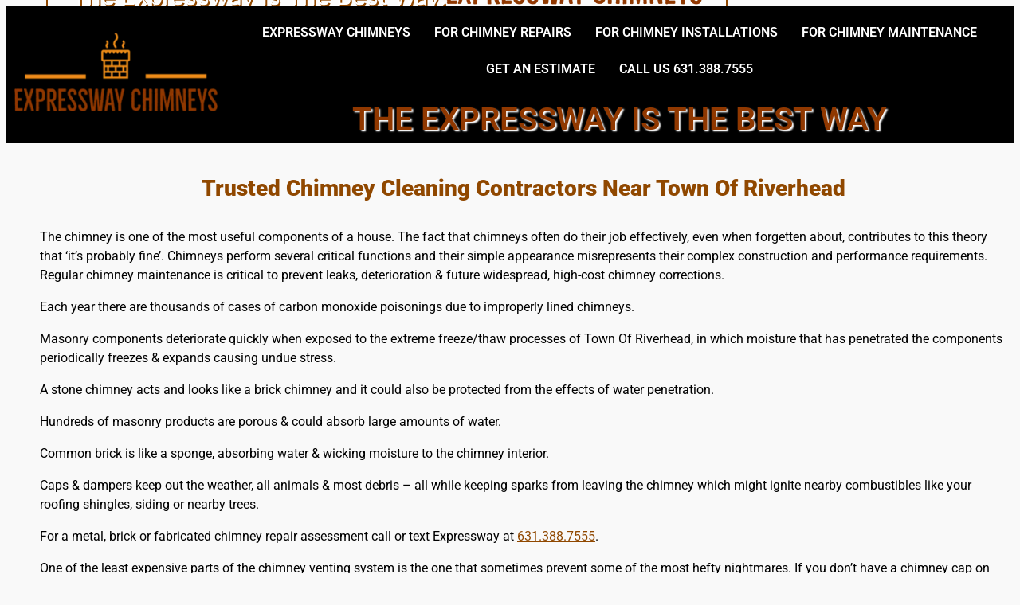

--- FILE ---
content_type: text/html; charset=UTF-8
request_url: https://expresswaychimneys.com/chimney-contractor-near-town-of-riverhead-long-island-ny/
body_size: 61781
content:
<!DOCTYPE html>
<html lang="en-US">
<head><meta charset="UTF-8" /><script>if(navigator.userAgent.match(/MSIE|Internet Explorer/i)||navigator.userAgent.match(/Trident\/7\..*?rv:11/i)){var href=document.location.href;if(!href.match(/[?&]nowprocket/)){if(href.indexOf("?")==-1){if(href.indexOf("#")==-1){document.location.href=href+"?nowprocket=1"}else{document.location.href=href.replace("#","?nowprocket=1#")}}else{if(href.indexOf("#")==-1){document.location.href=href+"&nowprocket=1"}else{document.location.href=href.replace("#","&nowprocket=1#")}}}}</script><script>class RocketLazyLoadScripts{constructor(){this.triggerEvents=["keydown","mousedown","mousemove","touchmove","touchstart","touchend","wheel"],this.userEventHandler=this._triggerListener.bind(this),this.touchStartHandler=this._onTouchStart.bind(this),this.touchMoveHandler=this._onTouchMove.bind(this),this.touchEndHandler=this._onTouchEnd.bind(this),this.clickHandler=this._onClick.bind(this),this.interceptedClicks=[],window.addEventListener("pageshow",(e=>{this.persisted=e.persisted})),window.addEventListener("DOMContentLoaded",(()=>{this._preconnect3rdParties()})),this.delayedScripts={normal:[],async:[],defer:[]},this.allJQueries=[]}_addUserInteractionListener(e){document.hidden?e._triggerListener():(this.triggerEvents.forEach((t=>window.addEventListener(t,e.userEventHandler,{passive:!0}))),window.addEventListener("touchstart",e.touchStartHandler,{passive:!0}),window.addEventListener("mousedown",e.touchStartHandler),document.addEventListener("visibilitychange",e.userEventHandler))}_removeUserInteractionListener(){this.triggerEvents.forEach((e=>window.removeEventListener(e,this.userEventHandler,{passive:!0}))),document.removeEventListener("visibilitychange",this.userEventHandler)}_onTouchStart(e){"HTML"!==e.target.tagName&&(window.addEventListener("touchend",this.touchEndHandler),window.addEventListener("mouseup",this.touchEndHandler),window.addEventListener("touchmove",this.touchMoveHandler,{passive:!0}),window.addEventListener("mousemove",this.touchMoveHandler),e.target.addEventListener("click",this.clickHandler),this._renameDOMAttribute(e.target,"onclick","rocket-onclick"))}_onTouchMove(e){window.removeEventListener("touchend",this.touchEndHandler),window.removeEventListener("mouseup",this.touchEndHandler),window.removeEventListener("touchmove",this.touchMoveHandler,{passive:!0}),window.removeEventListener("mousemove",this.touchMoveHandler),e.target.removeEventListener("click",this.clickHandler),this._renameDOMAttribute(e.target,"rocket-onclick","onclick")}_onTouchEnd(e){window.removeEventListener("touchend",this.touchEndHandler),window.removeEventListener("mouseup",this.touchEndHandler),window.removeEventListener("touchmove",this.touchMoveHandler,{passive:!0}),window.removeEventListener("mousemove",this.touchMoveHandler)}_onClick(e){e.target.removeEventListener("click",this.clickHandler),this._renameDOMAttribute(e.target,"rocket-onclick","onclick"),this.interceptedClicks.push(e),e.preventDefault(),e.stopPropagation(),e.stopImmediatePropagation()}_replayClicks(){window.removeEventListener("touchstart",this.touchStartHandler,{passive:!0}),window.removeEventListener("mousedown",this.touchStartHandler),this.interceptedClicks.forEach((e=>{e.target.dispatchEvent(new MouseEvent("click",{view:e.view,bubbles:!0,cancelable:!0}))}))}_renameDOMAttribute(e,t,n){e.hasAttribute&&e.hasAttribute(t)&&(event.target.setAttribute(n,event.target.getAttribute(t)),event.target.removeAttribute(t))}_triggerListener(){this._removeUserInteractionListener(this),"loading"===document.readyState?document.addEventListener("DOMContentLoaded",this._loadEverythingNow.bind(this)):this._loadEverythingNow()}_preconnect3rdParties(){let e=[];document.querySelectorAll("script[type=rocketlazyloadscript]").forEach((t=>{if(t.hasAttribute("src")){const n=new URL(t.src).origin;n!==location.origin&&e.push({src:n,crossOrigin:t.crossOrigin||"module"===t.getAttribute("data-rocket-type")})}})),e=[...new Map(e.map((e=>[JSON.stringify(e),e]))).values()],this._batchInjectResourceHints(e,"preconnect")}async _loadEverythingNow(){this.lastBreath=Date.now(),this._delayEventListeners(),this._delayJQueryReady(this),this._handleDocumentWrite(),this._registerAllDelayedScripts(),this._preloadAllScripts(),await this._loadScriptsFromList(this.delayedScripts.normal),await this._loadScriptsFromList(this.delayedScripts.defer),await this._loadScriptsFromList(this.delayedScripts.async);try{await this._triggerDOMContentLoaded(),await this._triggerWindowLoad()}catch(e){}window.dispatchEvent(new Event("rocket-allScriptsLoaded")),this._replayClicks()}_registerAllDelayedScripts(){document.querySelectorAll("script[type=rocketlazyloadscript]").forEach((e=>{e.hasAttribute("src")?e.hasAttribute("async")&&!1!==e.async?this.delayedScripts.async.push(e):e.hasAttribute("defer")&&!1!==e.defer||"module"===e.getAttribute("data-rocket-type")?this.delayedScripts.defer.push(e):this.delayedScripts.normal.push(e):this.delayedScripts.normal.push(e)}))}async _transformScript(e){return await this._littleBreath(),new Promise((t=>{const n=document.createElement("script");[...e.attributes].forEach((e=>{let t=e.nodeName;"type"!==t&&("data-rocket-type"===t&&(t="type"),n.setAttribute(t,e.nodeValue))})),e.hasAttribute("src")?(n.addEventListener("load",t),n.addEventListener("error",t)):(n.text=e.text,t());try{e.parentNode.replaceChild(n,e)}catch(e){t()}}))}async _loadScriptsFromList(e){const t=e.shift();return t?(await this._transformScript(t),this._loadScriptsFromList(e)):Promise.resolve()}_preloadAllScripts(){this._batchInjectResourceHints([...this.delayedScripts.normal,...this.delayedScripts.defer,...this.delayedScripts.async],"preload")}_batchInjectResourceHints(e,t){var n=document.createDocumentFragment();e.forEach((e=>{if(e.src){const i=document.createElement("link");i.href=e.src,i.rel=t,"preconnect"!==t&&(i.as="script"),e.getAttribute&&"module"===e.getAttribute("data-rocket-type")&&(i.crossOrigin=!0),e.crossOrigin&&(i.crossOrigin=e.crossOrigin),n.appendChild(i)}})),document.head.appendChild(n)}_delayEventListeners(){let e={};function t(t,n){!function(t){function n(n){return e[t].eventsToRewrite.indexOf(n)>=0?"rocket-"+n:n}e[t]||(e[t]={originalFunctions:{add:t.addEventListener,remove:t.removeEventListener},eventsToRewrite:[]},t.addEventListener=function(){arguments[0]=n(arguments[0]),e[t].originalFunctions.add.apply(t,arguments)},t.removeEventListener=function(){arguments[0]=n(arguments[0]),e[t].originalFunctions.remove.apply(t,arguments)})}(t),e[t].eventsToRewrite.push(n)}function n(e,t){let n=e[t];Object.defineProperty(e,t,{get:()=>n||function(){},set(i){e["rocket"+t]=n=i}})}t(document,"DOMContentLoaded"),t(window,"DOMContentLoaded"),t(window,"load"),t(window,"pageshow"),t(document,"readystatechange"),n(document,"onreadystatechange"),n(window,"onload"),n(window,"onpageshow")}_delayJQueryReady(e){let t=window.jQuery;Object.defineProperty(window,"jQuery",{get:()=>t,set(n){if(n&&n.fn&&!e.allJQueries.includes(n)){n.fn.ready=n.fn.init.prototype.ready=function(t){e.domReadyFired?t.bind(document)(n):document.addEventListener("rocket-DOMContentLoaded",(()=>t.bind(document)(n)))};const t=n.fn.on;n.fn.on=n.fn.init.prototype.on=function(){if(this[0]===window){function e(e){return e.split(" ").map((e=>"load"===e||0===e.indexOf("load.")?"rocket-jquery-load":e)).join(" ")}"string"==typeof arguments[0]||arguments[0]instanceof String?arguments[0]=e(arguments[0]):"object"==typeof arguments[0]&&Object.keys(arguments[0]).forEach((t=>{delete Object.assign(arguments[0],{[e(t)]:arguments[0][t]})[t]}))}return t.apply(this,arguments),this},e.allJQueries.push(n)}t=n}})}async _triggerDOMContentLoaded(){this.domReadyFired=!0,await this._littleBreath(),document.dispatchEvent(new Event("rocket-DOMContentLoaded")),await this._littleBreath(),window.dispatchEvent(new Event("rocket-DOMContentLoaded")),await this._littleBreath(),document.dispatchEvent(new Event("rocket-readystatechange")),await this._littleBreath(),document.rocketonreadystatechange&&document.rocketonreadystatechange()}async _triggerWindowLoad(){await this._littleBreath(),window.dispatchEvent(new Event("rocket-load")),await this._littleBreath(),window.rocketonload&&window.rocketonload(),await this._littleBreath(),this.allJQueries.forEach((e=>e(window).trigger("rocket-jquery-load"))),await this._littleBreath();const e=new Event("rocket-pageshow");e.persisted=this.persisted,window.dispatchEvent(e),await this._littleBreath(),window.rocketonpageshow&&window.rocketonpageshow({persisted:this.persisted})}_handleDocumentWrite(){const e=new Map;document.write=document.writeln=function(t){const n=document.currentScript,i=document.createRange(),r=n.parentElement;let o=e.get(n);void 0===o&&(o=n.nextSibling,e.set(n,o));const s=document.createDocumentFragment();i.setStart(s,0),s.appendChild(i.createContextualFragment(t)),r.insertBefore(s,o)}}async _littleBreath(){Date.now()-this.lastBreath>45&&(await this._requestAnimFrame(),this.lastBreath=Date.now())}async _requestAnimFrame(){return document.hidden?new Promise((e=>setTimeout(e))):new Promise((e=>requestAnimationFrame(e)))}static run(){const e=new RocketLazyLoadScripts;e._addUserInteractionListener(e)}}RocketLazyLoadScripts.run();</script>
	
	<meta name="viewport" content="width=device-width, initial-scale=1" />
	<link rel="profile" href="http://gmpg.org/xfn/11" />
	<link rel="pingback" href="https://expresswaychimneys.com/xmlrpc.php" />
	<meta name="viewport" content="width=device-width, initial-scale=1" />
<meta name='robots' content='index, follow, max-image-preview:large, max-snippet:-1, max-video-preview:-1' />

	<!-- This site is optimized with the Yoast SEO plugin v26.8 - https://yoast.com/product/yoast-seo-wordpress/ -->
	<meta name="description" content="Call Expressway Chimneys for your next metal, brick, prefab chimney repair or replacement in Town Of Riverhead. 631.388.7555." />
	<link rel="canonical" href="https://expresswaychimneys.com/chimney-contractor-near-town-of-riverhead-long-island-ny/" />
	<meta property="og:locale" content="en_US" />
	<meta property="og:type" content="article" />
	<meta property="og:title" content="Chimney Repair, Chimney Cap &amp; Replacement In Town Of Riverhead" />
	<meta property="og:description" content="Call Expressway Chimneys for your next metal, brick, prefab chimney repair or replacement in Town Of Riverhead. 631.388.7555." />
	<meta property="og:url" content="https://expresswaychimneys.com/chimney-contractor-near-town-of-riverhead-long-island-ny/" />
	<meta property="article:modified_time" content="2025-10-02T18:32:53+00:00" />
	<meta property="og:image" content="https://expresswaychimneys.com/wp-content/uploads/2022/04/ExpresswayChimneysLogo-1.png" />
	<meta name="twitter:card" content="summary_large_image" />
	<meta name="twitter:label1" content="Est. reading time" />
	<meta name="twitter:data1" content="16 minutes" />
	<script type="application/ld+json" class="yoast-schema-graph">{"@context":"https://schema.org","@graph":[{"@type":"WebPage","@id":"https://expresswaychimneys.com/chimney-contractor-near-town-of-riverhead-long-island-ny/","url":"https://expresswaychimneys.com/chimney-contractor-near-town-of-riverhead-long-island-ny/","name":"Chimney Repair, Chimney Cap & Replacement In Town Of Riverhead","isPartOf":{"@id":"https://aliceblue-peafowl-741611.hostingersite.com/#website"},"primaryImageOfPage":{"@id":"https://expresswaychimneys.com/chimney-contractor-near-town-of-riverhead-long-island-ny/#primaryimage"},"image":{"@id":"https://expresswaychimneys.com/chimney-contractor-near-town-of-riverhead-long-island-ny/#primaryimage"},"thumbnailUrl":"https://expresswaychimneys.com/wp-content/uploads/2022/04/ExpresswayChimneysLogo-1.png","datePublished":"2024-05-01T19:26:39+00:00","dateModified":"2025-10-02T18:32:53+00:00","description":"Call Expressway Chimneys for your next metal, brick, prefab chimney repair or replacement in Town Of Riverhead. 631.388.7555.","breadcrumb":{"@id":"https://expresswaychimneys.com/chimney-contractor-near-town-of-riverhead-long-island-ny/#breadcrumb"},"inLanguage":"en-US","potentialAction":[{"@type":"ReadAction","target":["https://expresswaychimneys.com/chimney-contractor-near-town-of-riverhead-long-island-ny/"]}]},{"@type":"ImageObject","inLanguage":"en-US","@id":"https://expresswaychimneys.com/chimney-contractor-near-town-of-riverhead-long-island-ny/#primaryimage","url":"https://expresswaychimneys.com/wp-content/uploads/2022/04/ExpresswayChimneysLogo-1.png","contentUrl":"https://expresswaychimneys.com/wp-content/uploads/2022/04/ExpresswayChimneysLogo-1.png","width":321,"height":125,"caption":"nice chimney done by Expressway"},{"@type":"BreadcrumbList","@id":"https://expresswaychimneys.com/chimney-contractor-near-town-of-riverhead-long-island-ny/#breadcrumb","itemListElement":[{"@type":"ListItem","position":1,"name":"Home","item":"https://aliceblue-peafowl-741611.hostingersite.com/"},{"@type":"ListItem","position":2,"name":"Chimney Contractor Near Town Of Riverhead, Long Island, NY"}]},{"@type":"WebSite","@id":"https://aliceblue-peafowl-741611.hostingersite.com/#website","url":"https://aliceblue-peafowl-741611.hostingersite.com/","name":"","description":"","publisher":{"@id":"https://aliceblue-peafowl-741611.hostingersite.com/#organization"},"potentialAction":[{"@type":"SearchAction","target":{"@type":"EntryPoint","urlTemplate":"https://aliceblue-peafowl-741611.hostingersite.com/?s={search_term_string}"},"query-input":{"@type":"PropertyValueSpecification","valueRequired":true,"valueName":"search_term_string"}}],"inLanguage":"en-US"},{"@type":"Organization","@id":"https://aliceblue-peafowl-741611.hostingersite.com/#organization","name":"Expressway Chimneys, LI","url":"https://aliceblue-peafowl-741611.hostingersite.com/","logo":{"@type":"ImageObject","inLanguage":"en-US","@id":"https://aliceblue-peafowl-741611.hostingersite.com/#/schema/logo/image/","url":"https://expresswaychimneys.com/wp-content/uploads/2022/04/ExpresswayChimneysLogo-1.png","contentUrl":"https://expresswaychimneys.com/wp-content/uploads/2022/04/ExpresswayChimneysLogo-1.png","width":321,"height":125,"caption":"Expressway Chimneys, LI"},"image":{"@id":"https://aliceblue-peafowl-741611.hostingersite.com/#/schema/logo/image/"}}]}</script>
	<!-- / Yoast SEO plugin. -->


<title>Chimney Repair, Chimney Cap &amp; Replacement In Town Of Riverhead</title>
<link rel='dns-prefetch' href='//www.googletagmanager.com' />

<link rel="alternate" type="application/rss+xml" title=" &raquo; Feed" href="https://expresswaychimneys.com/feed/" />
<link rel="alternate" type="application/rss+xml" title=" &raquo; Comments Feed" href="https://expresswaychimneys.com/comments/feed/" />
<link rel="alternate" title="oEmbed (JSON)" type="application/json+oembed" href="https://expresswaychimneys.com/wp-json/oembed/1.0/embed?url=https%3A%2F%2Fexpresswaychimneys.com%2Fchimney-contractor-near-town-of-riverhead-long-island-ny%2F" />
<link rel="alternate" title="oEmbed (XML)" type="text/xml+oembed" href="https://expresswaychimneys.com/wp-json/oembed/1.0/embed?url=https%3A%2F%2Fexpresswaychimneys.com%2Fchimney-contractor-near-town-of-riverhead-long-island-ny%2F&#038;format=xml" />
<style id='wp-img-auto-sizes-contain-inline-css'>
img:is([sizes=auto i],[sizes^="auto," i]){contain-intrinsic-size:3000px 1500px}
/*# sourceURL=wp-img-auto-sizes-contain-inline-css */
</style>
<link data-minify="1" rel='stylesheet' id='hfe-widgets-style-css' href='https://expresswaychimneys.com/wp-content/cache/min/1/wp-content/plugins/header-footer-elementor/inc/widgets-css/frontend.css?ver=1769244690' media='all' />
<style id='wp-emoji-styles-inline-css'>

	img.wp-smiley, img.emoji {
		display: inline !important;
		border: none !important;
		box-shadow: none !important;
		height: 1em !important;
		width: 1em !important;
		margin: 0 0.07em !important;
		vertical-align: -0.1em !important;
		background: none !important;
		padding: 0 !important;
	}
/*# sourceURL=wp-emoji-styles-inline-css */
</style>
<style id='wp-block-library-inline-css'>
:root{--wp-block-synced-color:#7a00df;--wp-block-synced-color--rgb:122,0,223;--wp-bound-block-color:var(--wp-block-synced-color);--wp-editor-canvas-background:#ddd;--wp-admin-theme-color:#007cba;--wp-admin-theme-color--rgb:0,124,186;--wp-admin-theme-color-darker-10:#006ba1;--wp-admin-theme-color-darker-10--rgb:0,107,160.5;--wp-admin-theme-color-darker-20:#005a87;--wp-admin-theme-color-darker-20--rgb:0,90,135;--wp-admin-border-width-focus:2px}@media (min-resolution:192dpi){:root{--wp-admin-border-width-focus:1.5px}}.wp-element-button{cursor:pointer}:root .has-very-light-gray-background-color{background-color:#eee}:root .has-very-dark-gray-background-color{background-color:#313131}:root .has-very-light-gray-color{color:#eee}:root .has-very-dark-gray-color{color:#313131}:root .has-vivid-green-cyan-to-vivid-cyan-blue-gradient-background{background:linear-gradient(135deg,#00d084,#0693e3)}:root .has-purple-crush-gradient-background{background:linear-gradient(135deg,#34e2e4,#4721fb 50%,#ab1dfe)}:root .has-hazy-dawn-gradient-background{background:linear-gradient(135deg,#faaca8,#dad0ec)}:root .has-subdued-olive-gradient-background{background:linear-gradient(135deg,#fafae1,#67a671)}:root .has-atomic-cream-gradient-background{background:linear-gradient(135deg,#fdd79a,#004a59)}:root .has-nightshade-gradient-background{background:linear-gradient(135deg,#330968,#31cdcf)}:root .has-midnight-gradient-background{background:linear-gradient(135deg,#020381,#2874fc)}:root{--wp--preset--font-size--normal:16px;--wp--preset--font-size--huge:42px}.has-regular-font-size{font-size:1em}.has-larger-font-size{font-size:2.625em}.has-normal-font-size{font-size:var(--wp--preset--font-size--normal)}.has-huge-font-size{font-size:var(--wp--preset--font-size--huge)}.has-text-align-center{text-align:center}.has-text-align-left{text-align:left}.has-text-align-right{text-align:right}.has-fit-text{white-space:nowrap!important}#end-resizable-editor-section{display:none}.aligncenter{clear:both}.items-justified-left{justify-content:flex-start}.items-justified-center{justify-content:center}.items-justified-right{justify-content:flex-end}.items-justified-space-between{justify-content:space-between}.screen-reader-text{border:0;clip-path:inset(50%);height:1px;margin:-1px;overflow:hidden;padding:0;position:absolute;width:1px;word-wrap:normal!important}.screen-reader-text:focus{background-color:#ddd;clip-path:none;color:#444;display:block;font-size:1em;height:auto;left:5px;line-height:normal;padding:15px 23px 14px;text-decoration:none;top:5px;width:auto;z-index:100000}html :where(.has-border-color){border-style:solid}html :where([style*=border-top-color]){border-top-style:solid}html :where([style*=border-right-color]){border-right-style:solid}html :where([style*=border-bottom-color]){border-bottom-style:solid}html :where([style*=border-left-color]){border-left-style:solid}html :where([style*=border-width]){border-style:solid}html :where([style*=border-top-width]){border-top-style:solid}html :where([style*=border-right-width]){border-right-style:solid}html :where([style*=border-bottom-width]){border-bottom-style:solid}html :where([style*=border-left-width]){border-left-style:solid}html :where(img[class*=wp-image-]){height:auto;max-width:100%}:where(figure){margin:0 0 1em}html :where(.is-position-sticky){--wp-admin--admin-bar--position-offset:var(--wp-admin--admin-bar--height,0px)}@media screen and (max-width:600px){html :where(.is-position-sticky){--wp-admin--admin-bar--position-offset:0px}}
/*# sourceURL=/wp-includes/css/dist/block-library/common.min.css */
</style>
<style id='global-styles-inline-css'>
:root{--wp--preset--aspect-ratio--square: 1;--wp--preset--aspect-ratio--4-3: 4/3;--wp--preset--aspect-ratio--3-4: 3/4;--wp--preset--aspect-ratio--3-2: 3/2;--wp--preset--aspect-ratio--2-3: 2/3;--wp--preset--aspect-ratio--16-9: 16/9;--wp--preset--aspect-ratio--9-16: 9/16;--wp--preset--color--black: #000000;--wp--preset--color--cyan-bluish-gray: #abb8c3;--wp--preset--color--white: #ffffff;--wp--preset--color--pale-pink: #f78da7;--wp--preset--color--vivid-red: #cf2e2e;--wp--preset--color--luminous-vivid-orange: #ff6900;--wp--preset--color--luminous-vivid-amber: #fcb900;--wp--preset--color--light-green-cyan: #7bdcb5;--wp--preset--color--vivid-green-cyan: #00d084;--wp--preset--color--pale-cyan-blue: #8ed1fc;--wp--preset--color--vivid-cyan-blue: #0693e3;--wp--preset--color--vivid-purple: #9b51e0;--wp--preset--color--base: #f9f9f9;--wp--preset--color--base-2: #ffffff;--wp--preset--color--contrast: #111111;--wp--preset--color--contrast-2: #636363;--wp--preset--color--contrast-3: #A4A4A4;--wp--preset--color--accent: #cfcabe;--wp--preset--color--accent-2: #c2a990;--wp--preset--color--accent-3: #d8613c;--wp--preset--color--accent-4: #b1c5a4;--wp--preset--color--accent-5: #b5bdbc;--wp--preset--gradient--vivid-cyan-blue-to-vivid-purple: linear-gradient(135deg,rgb(6,147,227) 0%,rgb(155,81,224) 100%);--wp--preset--gradient--light-green-cyan-to-vivid-green-cyan: linear-gradient(135deg,rgb(122,220,180) 0%,rgb(0,208,130) 100%);--wp--preset--gradient--luminous-vivid-amber-to-luminous-vivid-orange: linear-gradient(135deg,rgb(252,185,0) 0%,rgb(255,105,0) 100%);--wp--preset--gradient--luminous-vivid-orange-to-vivid-red: linear-gradient(135deg,rgb(255,105,0) 0%,rgb(207,46,46) 100%);--wp--preset--gradient--very-light-gray-to-cyan-bluish-gray: linear-gradient(135deg,rgb(238,238,238) 0%,rgb(169,184,195) 100%);--wp--preset--gradient--cool-to-warm-spectrum: linear-gradient(135deg,rgb(74,234,220) 0%,rgb(151,120,209) 20%,rgb(207,42,186) 40%,rgb(238,44,130) 60%,rgb(251,105,98) 80%,rgb(254,248,76) 100%);--wp--preset--gradient--blush-light-purple: linear-gradient(135deg,rgb(255,206,236) 0%,rgb(152,150,240) 100%);--wp--preset--gradient--blush-bordeaux: linear-gradient(135deg,rgb(254,205,165) 0%,rgb(254,45,45) 50%,rgb(107,0,62) 100%);--wp--preset--gradient--luminous-dusk: linear-gradient(135deg,rgb(255,203,112) 0%,rgb(199,81,192) 50%,rgb(65,88,208) 100%);--wp--preset--gradient--pale-ocean: linear-gradient(135deg,rgb(255,245,203) 0%,rgb(182,227,212) 50%,rgb(51,167,181) 100%);--wp--preset--gradient--electric-grass: linear-gradient(135deg,rgb(202,248,128) 0%,rgb(113,206,126) 100%);--wp--preset--gradient--midnight: linear-gradient(135deg,rgb(2,3,129) 0%,rgb(40,116,252) 100%);--wp--preset--gradient--gradient-1: linear-gradient(to bottom, #cfcabe 0%, #F9F9F9 100%);--wp--preset--gradient--gradient-2: linear-gradient(to bottom, #C2A990 0%, #F9F9F9 100%);--wp--preset--gradient--gradient-3: linear-gradient(to bottom, #D8613C 0%, #F9F9F9 100%);--wp--preset--gradient--gradient-4: linear-gradient(to bottom, #B1C5A4 0%, #F9F9F9 100%);--wp--preset--gradient--gradient-5: linear-gradient(to bottom, #B5BDBC 0%, #F9F9F9 100%);--wp--preset--gradient--gradient-6: linear-gradient(to bottom, #A4A4A4 0%, #F9F9F9 100%);--wp--preset--gradient--gradient-7: linear-gradient(to bottom, #cfcabe 50%, #F9F9F9 50%);--wp--preset--gradient--gradient-8: linear-gradient(to bottom, #C2A990 50%, #F9F9F9 50%);--wp--preset--gradient--gradient-9: linear-gradient(to bottom, #D8613C 50%, #F9F9F9 50%);--wp--preset--gradient--gradient-10: linear-gradient(to bottom, #B1C5A4 50%, #F9F9F9 50%);--wp--preset--gradient--gradient-11: linear-gradient(to bottom, #B5BDBC 50%, #F9F9F9 50%);--wp--preset--gradient--gradient-12: linear-gradient(to bottom, #A4A4A4 50%, #F9F9F9 50%);--wp--preset--font-size--small: 0.9rem;--wp--preset--font-size--medium: 1.05rem;--wp--preset--font-size--large: clamp(1.39rem, 1.39rem + ((1vw - 0.2rem) * 0.767), 1.85rem);--wp--preset--font-size--x-large: clamp(1.85rem, 1.85rem + ((1vw - 0.2rem) * 1.083), 2.5rem);--wp--preset--font-size--xx-large: clamp(2.5rem, 2.5rem + ((1vw - 0.2rem) * 1.283), 3.27rem);--wp--preset--font-family--body: "Inter", sans-serif;--wp--preset--font-family--heading: Cardo;--wp--preset--font-family--system-sans-serif: -apple-system, BlinkMacSystemFont, avenir next, avenir, segoe ui, helvetica neue, helvetica, Cantarell, Ubuntu, roboto, noto, arial, sans-serif;--wp--preset--font-family--system-serif: Iowan Old Style, Apple Garamond, Baskerville, Times New Roman, Droid Serif, Times, Source Serif Pro, serif, Apple Color Emoji, Segoe UI Emoji, Segoe UI Symbol;--wp--preset--spacing--20: min(1.5rem, 2vw);--wp--preset--spacing--30: min(2.5rem, 3vw);--wp--preset--spacing--40: min(4rem, 5vw);--wp--preset--spacing--50: min(6.5rem, 8vw);--wp--preset--spacing--60: min(10.5rem, 13vw);--wp--preset--spacing--70: 3.38rem;--wp--preset--spacing--80: 5.06rem;--wp--preset--spacing--10: 1rem;--wp--preset--shadow--natural: 6px 6px 9px rgba(0, 0, 0, 0.2);--wp--preset--shadow--deep: 12px 12px 50px rgba(0, 0, 0, 0.4);--wp--preset--shadow--sharp: 6px 6px 0px rgba(0, 0, 0, 0.2);--wp--preset--shadow--outlined: 6px 6px 0px -3px rgb(255, 255, 255), 6px 6px rgb(0, 0, 0);--wp--preset--shadow--crisp: 6px 6px 0px rgb(0, 0, 0);}:root { --wp--style--global--content-size: 620px;--wp--style--global--wide-size: 1280px; }:where(body) { margin: 0; }.wp-site-blocks { padding-top: var(--wp--style--root--padding-top); padding-bottom: var(--wp--style--root--padding-bottom); }.has-global-padding { padding-right: var(--wp--style--root--padding-right); padding-left: var(--wp--style--root--padding-left); }.has-global-padding > .alignfull { margin-right: calc(var(--wp--style--root--padding-right) * -1); margin-left: calc(var(--wp--style--root--padding-left) * -1); }.has-global-padding :where(:not(.alignfull.is-layout-flow) > .has-global-padding:not(.wp-block-block, .alignfull)) { padding-right: 0; padding-left: 0; }.has-global-padding :where(:not(.alignfull.is-layout-flow) > .has-global-padding:not(.wp-block-block, .alignfull)) > .alignfull { margin-left: 0; margin-right: 0; }.wp-site-blocks > .alignleft { float: left; margin-right: 2em; }.wp-site-blocks > .alignright { float: right; margin-left: 2em; }.wp-site-blocks > .aligncenter { justify-content: center; margin-left: auto; margin-right: auto; }:where(.wp-site-blocks) > * { margin-block-start: 1.2rem; margin-block-end: 0; }:where(.wp-site-blocks) > :first-child { margin-block-start: 0; }:where(.wp-site-blocks) > :last-child { margin-block-end: 0; }:root { --wp--style--block-gap: 1.2rem; }:root :where(.is-layout-flow) > :first-child{margin-block-start: 0;}:root :where(.is-layout-flow) > :last-child{margin-block-end: 0;}:root :where(.is-layout-flow) > *{margin-block-start: 1.2rem;margin-block-end: 0;}:root :where(.is-layout-constrained) > :first-child{margin-block-start: 0;}:root :where(.is-layout-constrained) > :last-child{margin-block-end: 0;}:root :where(.is-layout-constrained) > *{margin-block-start: 1.2rem;margin-block-end: 0;}:root :where(.is-layout-flex){gap: 1.2rem;}:root :where(.is-layout-grid){gap: 1.2rem;}.is-layout-flow > .alignleft{float: left;margin-inline-start: 0;margin-inline-end: 2em;}.is-layout-flow > .alignright{float: right;margin-inline-start: 2em;margin-inline-end: 0;}.is-layout-flow > .aligncenter{margin-left: auto !important;margin-right: auto !important;}.is-layout-constrained > .alignleft{float: left;margin-inline-start: 0;margin-inline-end: 2em;}.is-layout-constrained > .alignright{float: right;margin-inline-start: 2em;margin-inline-end: 0;}.is-layout-constrained > .aligncenter{margin-left: auto !important;margin-right: auto !important;}.is-layout-constrained > :where(:not(.alignleft):not(.alignright):not(.alignfull)){max-width: var(--wp--style--global--content-size);margin-left: auto !important;margin-right: auto !important;}.is-layout-constrained > .alignwide{max-width: var(--wp--style--global--wide-size);}body .is-layout-flex{display: flex;}.is-layout-flex{flex-wrap: wrap;align-items: center;}.is-layout-flex > :is(*, div){margin: 0;}body .is-layout-grid{display: grid;}.is-layout-grid > :is(*, div){margin: 0;}body{background-color: var(--wp--preset--color--base);color: var(--wp--preset--color--contrast);font-family: var(--wp--preset--font-family--body);font-size: var(--wp--preset--font-size--medium);font-style: normal;font-weight: 400;line-height: 1.55;--wp--style--root--padding-top: 0px;--wp--style--root--padding-right: var(--wp--preset--spacing--50);--wp--style--root--padding-bottom: 0px;--wp--style--root--padding-left: var(--wp--preset--spacing--50);}a:where(:not(.wp-element-button)){color: var(--wp--preset--color--contrast);text-decoration: underline;}:root :where(a:where(:not(.wp-element-button)):hover){text-decoration: none;}h1, h2, h3, h4, h5, h6{color: var(--wp--preset--color--contrast);font-family: var(--wp--preset--font-family--heading);font-weight: 400;line-height: 1.2;}h1{font-size: var(--wp--preset--font-size--xx-large);line-height: 1.15;}h2{font-size: var(--wp--preset--font-size--x-large);}h3{font-size: var(--wp--preset--font-size--large);}h4{font-size: clamp(1.1rem, 1.1rem + ((1vw - 0.2rem) * 0.767), 1.5rem);}h5{font-size: var(--wp--preset--font-size--medium);}h6{font-size: var(--wp--preset--font-size--small);}:root :where(.wp-element-button, .wp-block-button__link){background-color: var(--wp--preset--color--contrast);border-radius: .33rem;border-color: var(--wp--preset--color--contrast);border-width: 0;color: var(--wp--preset--color--base);font-family: inherit;font-size: var(--wp--preset--font-size--small);font-style: normal;font-weight: 500;letter-spacing: inherit;line-height: inherit;padding-top: 0.6rem;padding-right: 1rem;padding-bottom: 0.6rem;padding-left: 1rem;text-decoration: none;text-transform: inherit;}:root :where(.wp-element-button:hover, .wp-block-button__link:hover){background-color: var(--wp--preset--color--contrast-2);border-color: var(--wp--preset--color--contrast-2);color: var(--wp--preset--color--base);}:root :where(.wp-element-button:focus, .wp-block-button__link:focus){background-color: var(--wp--preset--color--contrast-2);border-color: var(--wp--preset--color--contrast-2);color: var(--wp--preset--color--base);outline-color: var(--wp--preset--color--contrast);outline-offset: 2px;}:root :where(.wp-element-button:active, .wp-block-button__link:active){background-color: var(--wp--preset--color--contrast);color: var(--wp--preset--color--base);}:root :where(.wp-element-caption, .wp-block-audio figcaption, .wp-block-embed figcaption, .wp-block-gallery figcaption, .wp-block-image figcaption, .wp-block-table figcaption, .wp-block-video figcaption){color: var(--wp--preset--color--contrast-2);font-family: var(--wp--preset--font-family--body);font-size: 0.8rem;}.has-black-color{color: var(--wp--preset--color--black) !important;}.has-cyan-bluish-gray-color{color: var(--wp--preset--color--cyan-bluish-gray) !important;}.has-white-color{color: var(--wp--preset--color--white) !important;}.has-pale-pink-color{color: var(--wp--preset--color--pale-pink) !important;}.has-vivid-red-color{color: var(--wp--preset--color--vivid-red) !important;}.has-luminous-vivid-orange-color{color: var(--wp--preset--color--luminous-vivid-orange) !important;}.has-luminous-vivid-amber-color{color: var(--wp--preset--color--luminous-vivid-amber) !important;}.has-light-green-cyan-color{color: var(--wp--preset--color--light-green-cyan) !important;}.has-vivid-green-cyan-color{color: var(--wp--preset--color--vivid-green-cyan) !important;}.has-pale-cyan-blue-color{color: var(--wp--preset--color--pale-cyan-blue) !important;}.has-vivid-cyan-blue-color{color: var(--wp--preset--color--vivid-cyan-blue) !important;}.has-vivid-purple-color{color: var(--wp--preset--color--vivid-purple) !important;}.has-base-color{color: var(--wp--preset--color--base) !important;}.has-base-2-color{color: var(--wp--preset--color--base-2) !important;}.has-contrast-color{color: var(--wp--preset--color--contrast) !important;}.has-contrast-2-color{color: var(--wp--preset--color--contrast-2) !important;}.has-contrast-3-color{color: var(--wp--preset--color--contrast-3) !important;}.has-accent-color{color: var(--wp--preset--color--accent) !important;}.has-accent-2-color{color: var(--wp--preset--color--accent-2) !important;}.has-accent-3-color{color: var(--wp--preset--color--accent-3) !important;}.has-accent-4-color{color: var(--wp--preset--color--accent-4) !important;}.has-accent-5-color{color: var(--wp--preset--color--accent-5) !important;}.has-black-background-color{background-color: var(--wp--preset--color--black) !important;}.has-cyan-bluish-gray-background-color{background-color: var(--wp--preset--color--cyan-bluish-gray) !important;}.has-white-background-color{background-color: var(--wp--preset--color--white) !important;}.has-pale-pink-background-color{background-color: var(--wp--preset--color--pale-pink) !important;}.has-vivid-red-background-color{background-color: var(--wp--preset--color--vivid-red) !important;}.has-luminous-vivid-orange-background-color{background-color: var(--wp--preset--color--luminous-vivid-orange) !important;}.has-luminous-vivid-amber-background-color{background-color: var(--wp--preset--color--luminous-vivid-amber) !important;}.has-light-green-cyan-background-color{background-color: var(--wp--preset--color--light-green-cyan) !important;}.has-vivid-green-cyan-background-color{background-color: var(--wp--preset--color--vivid-green-cyan) !important;}.has-pale-cyan-blue-background-color{background-color: var(--wp--preset--color--pale-cyan-blue) !important;}.has-vivid-cyan-blue-background-color{background-color: var(--wp--preset--color--vivid-cyan-blue) !important;}.has-vivid-purple-background-color{background-color: var(--wp--preset--color--vivid-purple) !important;}.has-base-background-color{background-color: var(--wp--preset--color--base) !important;}.has-base-2-background-color{background-color: var(--wp--preset--color--base-2) !important;}.has-contrast-background-color{background-color: var(--wp--preset--color--contrast) !important;}.has-contrast-2-background-color{background-color: var(--wp--preset--color--contrast-2) !important;}.has-contrast-3-background-color{background-color: var(--wp--preset--color--contrast-3) !important;}.has-accent-background-color{background-color: var(--wp--preset--color--accent) !important;}.has-accent-2-background-color{background-color: var(--wp--preset--color--accent-2) !important;}.has-accent-3-background-color{background-color: var(--wp--preset--color--accent-3) !important;}.has-accent-4-background-color{background-color: var(--wp--preset--color--accent-4) !important;}.has-accent-5-background-color{background-color: var(--wp--preset--color--accent-5) !important;}.has-black-border-color{border-color: var(--wp--preset--color--black) !important;}.has-cyan-bluish-gray-border-color{border-color: var(--wp--preset--color--cyan-bluish-gray) !important;}.has-white-border-color{border-color: var(--wp--preset--color--white) !important;}.has-pale-pink-border-color{border-color: var(--wp--preset--color--pale-pink) !important;}.has-vivid-red-border-color{border-color: var(--wp--preset--color--vivid-red) !important;}.has-luminous-vivid-orange-border-color{border-color: var(--wp--preset--color--luminous-vivid-orange) !important;}.has-luminous-vivid-amber-border-color{border-color: var(--wp--preset--color--luminous-vivid-amber) !important;}.has-light-green-cyan-border-color{border-color: var(--wp--preset--color--light-green-cyan) !important;}.has-vivid-green-cyan-border-color{border-color: var(--wp--preset--color--vivid-green-cyan) !important;}.has-pale-cyan-blue-border-color{border-color: var(--wp--preset--color--pale-cyan-blue) !important;}.has-vivid-cyan-blue-border-color{border-color: var(--wp--preset--color--vivid-cyan-blue) !important;}.has-vivid-purple-border-color{border-color: var(--wp--preset--color--vivid-purple) !important;}.has-base-border-color{border-color: var(--wp--preset--color--base) !important;}.has-base-2-border-color{border-color: var(--wp--preset--color--base-2) !important;}.has-contrast-border-color{border-color: var(--wp--preset--color--contrast) !important;}.has-contrast-2-border-color{border-color: var(--wp--preset--color--contrast-2) !important;}.has-contrast-3-border-color{border-color: var(--wp--preset--color--contrast-3) !important;}.has-accent-border-color{border-color: var(--wp--preset--color--accent) !important;}.has-accent-2-border-color{border-color: var(--wp--preset--color--accent-2) !important;}.has-accent-3-border-color{border-color: var(--wp--preset--color--accent-3) !important;}.has-accent-4-border-color{border-color: var(--wp--preset--color--accent-4) !important;}.has-accent-5-border-color{border-color: var(--wp--preset--color--accent-5) !important;}.has-vivid-cyan-blue-to-vivid-purple-gradient-background{background: var(--wp--preset--gradient--vivid-cyan-blue-to-vivid-purple) !important;}.has-light-green-cyan-to-vivid-green-cyan-gradient-background{background: var(--wp--preset--gradient--light-green-cyan-to-vivid-green-cyan) !important;}.has-luminous-vivid-amber-to-luminous-vivid-orange-gradient-background{background: var(--wp--preset--gradient--luminous-vivid-amber-to-luminous-vivid-orange) !important;}.has-luminous-vivid-orange-to-vivid-red-gradient-background{background: var(--wp--preset--gradient--luminous-vivid-orange-to-vivid-red) !important;}.has-very-light-gray-to-cyan-bluish-gray-gradient-background{background: var(--wp--preset--gradient--very-light-gray-to-cyan-bluish-gray) !important;}.has-cool-to-warm-spectrum-gradient-background{background: var(--wp--preset--gradient--cool-to-warm-spectrum) !important;}.has-blush-light-purple-gradient-background{background: var(--wp--preset--gradient--blush-light-purple) !important;}.has-blush-bordeaux-gradient-background{background: var(--wp--preset--gradient--blush-bordeaux) !important;}.has-luminous-dusk-gradient-background{background: var(--wp--preset--gradient--luminous-dusk) !important;}.has-pale-ocean-gradient-background{background: var(--wp--preset--gradient--pale-ocean) !important;}.has-electric-grass-gradient-background{background: var(--wp--preset--gradient--electric-grass) !important;}.has-midnight-gradient-background{background: var(--wp--preset--gradient--midnight) !important;}.has-gradient-1-gradient-background{background: var(--wp--preset--gradient--gradient-1) !important;}.has-gradient-2-gradient-background{background: var(--wp--preset--gradient--gradient-2) !important;}.has-gradient-3-gradient-background{background: var(--wp--preset--gradient--gradient-3) !important;}.has-gradient-4-gradient-background{background: var(--wp--preset--gradient--gradient-4) !important;}.has-gradient-5-gradient-background{background: var(--wp--preset--gradient--gradient-5) !important;}.has-gradient-6-gradient-background{background: var(--wp--preset--gradient--gradient-6) !important;}.has-gradient-7-gradient-background{background: var(--wp--preset--gradient--gradient-7) !important;}.has-gradient-8-gradient-background{background: var(--wp--preset--gradient--gradient-8) !important;}.has-gradient-9-gradient-background{background: var(--wp--preset--gradient--gradient-9) !important;}.has-gradient-10-gradient-background{background: var(--wp--preset--gradient--gradient-10) !important;}.has-gradient-11-gradient-background{background: var(--wp--preset--gradient--gradient-11) !important;}.has-gradient-12-gradient-background{background: var(--wp--preset--gradient--gradient-12) !important;}.has-small-font-size{font-size: var(--wp--preset--font-size--small) !important;}.has-medium-font-size{font-size: var(--wp--preset--font-size--medium) !important;}.has-large-font-size{font-size: var(--wp--preset--font-size--large) !important;}.has-x-large-font-size{font-size: var(--wp--preset--font-size--x-large) !important;}.has-xx-large-font-size{font-size: var(--wp--preset--font-size--xx-large) !important;}.has-body-font-family{font-family: var(--wp--preset--font-family--body) !important;}.has-heading-font-family{font-family: var(--wp--preset--font-family--heading) !important;}.has-system-sans-serif-font-family{font-family: var(--wp--preset--font-family--system-sans-serif) !important;}.has-system-serif-font-family{font-family: var(--wp--preset--font-family--system-serif) !important;}:where(.wp-site-blocks *:focus){outline-width:2px;outline-style:solid}
/*# sourceURL=global-styles-inline-css */
</style>
<style id='wp-block-template-skip-link-inline-css'>

		.skip-link.screen-reader-text {
			border: 0;
			clip-path: inset(50%);
			height: 1px;
			margin: -1px;
			overflow: hidden;
			padding: 0;
			position: absolute !important;
			width: 1px;
			word-wrap: normal !important;
		}

		.skip-link.screen-reader-text:focus {
			background-color: #eee;
			clip-path: none;
			color: #444;
			display: block;
			font-size: 1em;
			height: auto;
			left: 5px;
			line-height: normal;
			padding: 15px 23px 14px;
			text-decoration: none;
			top: 5px;
			width: auto;
			z-index: 100000;
		}
/*# sourceURL=wp-block-template-skip-link-inline-css */
</style>
<link data-minify="1" rel='stylesheet' id='hfe-style-css' href='https://expresswaychimneys.com/wp-content/cache/min/1/wp-content/plugins/header-footer-elementor/assets/css/header-footer-elementor.css?ver=1769244690' media='all' />
<link data-minify="1" rel='stylesheet' id='elementor-icons-css' href='https://expresswaychimneys.com/wp-content/cache/min/1/wp-content/plugins/elementor/assets/lib/eicons/css/elementor-icons.min.css?ver=1769244690' media='all' />
<link rel='stylesheet' id='elementor-frontend-css' href='https://expresswaychimneys.com/wp-content/plugins/elementor/assets/css/frontend.min.css?ver=3.32.3' media='all' />
<link rel='stylesheet' id='elementor-post-6-css' href='https://expresswaychimneys.com/wp-content/uploads/elementor/css/post-6.css?ver=1769244682' media='all' />
<link rel='stylesheet' id='elementor-post-480089-css' href='https://expresswaychimneys.com/wp-content/uploads/elementor/css/post-480089.css?ver=1769244682' media='all' />
<link rel='stylesheet' id='elementor-post-480503-css' href='https://expresswaychimneys.com/wp-content/uploads/elementor/css/post-480503.css?ver=1769244682' media='all' />
<link rel='stylesheet' id='wpforms-classic-full-css' href='https://expresswaychimneys.com/wp-content/plugins/wpforms-lite/assets/css/frontend/classic/wpforms-full.min.css?ver=1.9.8.7' media='all' />
<style id='nfd-wonder-blocks-utilities-inline-css'>
.nfd-relative{position:relative!important}.-nfd-bottom-1{bottom:-.25rem!important}.-nfd-top-0\.5{top:-.125rem!important}.-nfd-top-1{top:-.25rem!important}.nfd-top-10{top:2.5rem!important}.nfd-col-start-1{grid-column-start:1!important}.nfd-col-start-2{grid-column-start:2!important}.nfd-col-start-3{grid-column-start:3!important}.nfd-col-start-4{grid-column-start:4!important}.nfd-col-start-5{grid-column-start:5!important}.nfd-col-start-6{grid-column-start:6!important}.nfd-col-start-7{grid-column-start:7!important}.nfd-col-end-10{grid-column-end:10!important}.nfd-col-end-11{grid-column-end:11!important}.nfd-col-end-12{grid-column-end:12!important}.nfd-col-end-13{grid-column-end:13!important}.nfd-col-end-7{grid-column-end:7!important}.nfd-col-end-8{grid-column-end:8!important}.nfd-col-end-9{grid-column-end:9!important}.nfd-row-start-1{grid-row-start:1!important}.-nfd-mx-2:not([style*=margin]){margin-left:-.5rem!important;margin-right:-.5rem!important}.nfd-my-0:not([style*=margin]){margin-bottom:0!important;margin-top:0!important}.nfd-mb-8:not([style*=margin]){margin-bottom:2rem!important}.nfd-mt-2:not([style*=margin]){margin-top:.5rem!important}.nfd-mt-8:not([style*=margin]){margin-top:2rem!important}.nfd-mt-\[-100px\]:not([style*=margin]){margin-top:-100px!important}.nfd-grid{display:grid!important}.nfd-h-full{height:100%!important}.nfd-w-full{width:100%!important}.nfd-shrink-0{flex-shrink:0!important}.nfd-grow{flex-grow:1!important}.nfd-grid-cols-11{grid-template-columns:repeat(11,minmax(0,1fr))!important}.nfd-grid-cols-12{grid-template-columns:repeat(12,minmax(0,1fr))!important}.nfd-grid-cols-2{grid-template-columns:repeat(2,minmax(0,1fr))!important}.nfd-grid-rows-1{grid-template-rows:repeat(1,minmax(0,1fr))!important}.nfd-items-center{align-items:center!important}.nfd-gap-y-10{row-gap:2.5rem!important}.nfd-overflow-hidden{overflow:hidden!important}.nfd-border-b{border-bottom-width:1px!important}.nfd-border-dashed{border-style:dashed!important}.nfd-p-0:not([style*=padding]){padding:0!important}.nfd-p-10:not([style*=padding]){padding:2.5rem!important}.nfd-p-2:not([style*=padding]){padding:.5rem!important}.nfd-p-4:not([style*=padding]){padding:1rem!important}.nfd-p-8:not([style*=padding]){padding:2rem!important}.nfd-px-0:not([style*=padding]){padding-left:0!important;padding-right:0!important}.nfd-px-4:not([style*=padding]){padding-left:1rem!important;padding-right:1rem!important}.nfd-px-8:not([style*=padding]){padding-left:2rem!important;padding-right:2rem!important}.nfd-py-0:not([style*=padding]){padding-bottom:0!important;padding-top:0!important}.nfd-py-4:not([style*=padding]){padding-bottom:1rem!important;padding-top:1rem!important}.nfd-py-5:not([style*=padding]){padding-bottom:1.25rem!important;padding-top:1.25rem!important}.nfd-pt-0:not([style*=padding]){padding-top:0!important}.nfd-text-left{text-align:left!important}.nfd-wc-products{self-align:flex-start!important;flex-grow:0!important}.nfd-wc-products>ul{row-gap:calc(var(--wndb--gap--2xl)*var(--wndb--gap--scale-factor))!important}.nfd-wc-products .wc-block-grid__product-image{overflow:hidden!important}.nfd-wc-products .wc-block-grid__product-image img{transition:transform .6s ease-in-out!important}.nfd-wc-products .wc-block-grid__product-image img:hover{transform:scale(1.1)!important}.nfd-wc-products .wc-block-components-product-sale-badge{backdrop-filter:blur(4px)!important;background:hsla(0,0%,100%,.5)!important;border:1px solid hsla(0,0%,100%,.2)!important;border-radius:999px!important;font-size:.8125rem!important;font-weight:700!important;margin:6px!important;padding:4px 12px!important}.nfd-wc-products .wc-block-components-product-sale-badge>span{background:transparent!important}.nfd-wc-products .wc-block-components-product-price{color:inherit!important}.nfd-wc-search .wp-block-search__inside-wrapper{background-color:var(--wndb--color--borders)!important;border:2px solid var(--wndb--color--subtle)!important;border-radius:999px!important;max-width:100%!important;padding:0!important;width:25rem!important}.nfd-wc-search .wp-block-search__inside-wrapper input[type=search]{background:none!important;border:none!important;border-bottom-left-radius:999px!important;border-top-left-radius:999px!important;color:var(--wndb--color--text--contrast)!important;font-size:1.25rem!important;font-weight:500!important;min-height:3.75rem!important;padding-inline:24px!important}.nfd-wc-search .wp-block-search__inside-wrapper:has(button:focus),.nfd-wc-search .wp-block-search__inside-wrapper:has(input[type=search]:focus){outline:2px solid var(--wndb--color--text--contrast)!important;outline-offset:2px!important}.nfd-wc-search .wp-block-search__button{aspect-ratio:1/1!important;background:var(--wndb-gray-800)!important;border-radius:999px!important;height:100%!important;margin-left:0!important;margin-right:2px!important;margin-top:2px!important}.nfd-wc-search .wp-block-search__button:focus,.nfd-wc-search .wp-block-search__button:hover{background:var(--wndb-gray-900)!important;filter:none!important;outline:2px solid var(--wndb-gray-900)!important;outline-offset:2px!important}.nfd-wc-search .wp-block-search__inside-wrapper input[type=search]::-moz-placeholder{color:var(--wndb--color--text--faded)!important}.nfd-wc-search .wp-block-search__inside-wrapper input[type=search]::placeholder{color:var(--wndb--color--text--faded)!important}.nfd-commerce-icons{align-items:center!important;display:flex!important;flex-direction:row!important;gap:8px!important}.nfd-commerce-icons .wc-block-cart-link__text{display:none!important}.nfd-commerce-icons .wp-block-search__button svg,.nfd-commerce-icons svg.wc-block-customer-account__account-icon,.nfd-commerce-icons svg.wc-block-mini-cart__icon{height:28px!important;width:28px!important}.nfd-commerce-icons .wp-block-search__button-only .wp-block-search__button.has-icon{align-items:center!important;background:none!important;color:currentcolor!important;display:flex!important;padding:0!important}.nfd-commerce-icons .wp-block-search__button-only .wp-block-search__input{margin-right:.5em!important}.nfd-commerce-icons .wp-block-woocommerce-customer-account a{padding:0!important}:root{--wndb-mask-color:rgba(0,0,0,.15);--wndb-mask-position:50% 50% at 50% 20%;--wndb-mask-opacity:0.35}[class*=nfd-bg-effect]{isolation:isolate!important;position:relative!important}[class*=nfd-wb-header] [class*=nfd-bg-effect]{z-index:1!important}.has-modal-open [class*=nfd-bg-effect]{isolation:unset!important}.nfd-bg-effect-position-center{--wndb-mask-position:50% 50% at 50% 50%}[class*=nfd-bg-effect]:after{content:""!important;inset:0!important;-webkit-mask-image:radial-gradient(ellipse var(--wndb-mask-position),#000 70%,rgba(0,0,0,.3) 100%)!important;mask-image:radial-gradient(ellipse var(--wndb-mask-position),#000 70%,rgba(0,0,0,.3) 100%)!important;opacity:var(--wndb-mask-opacity)!important;pointer-events:none!important;position:absolute!important;z-index:-1!important}.nfd-bg-effect-dots:after{--wndb-mask-opacity:1;background:radial-gradient(var(--wndb-mask-color) 1px,transparent 1px)!important;background-size:20px 20px!important}.nfd-bg-effect-grid:after{background-image:linear-gradient(to right,var(--wndb-mask-color) 1px,transparent 1px),linear-gradient(to bottom,var(--wndb-mask-color) 1px,transparent 1px)!important;background-size:50px 50px!important}.nfd-bg-effect-grid-perspective{perspective:1000px!important}.has-modal-open .nfd-bg-effect-grid-perspective{perspective:unset!important}.nfd-bg-effect-grid-perspective:after{--wndb-mask-opacity:0.6;background-size:100px 100px!important;transform:rotateX(-60deg) translateZ(0)!important;transform-origin:top!important;transform-style:preserve-3d!important}.nfd-bg-effect-grid-2:after,.nfd-bg-effect-grid-perspective:after{background-image:linear-gradient(to right,var(--wndb-mask-color) 1px,transparent 1px),linear-gradient(to bottom,var(--wndb-mask-color) 1px,transparent 1px)!important}.nfd-bg-effect-grid-2:after{background-size:14px 32px!important}.nfd-bg-effect-grid-3{overflow:hidden!important}.nfd-bg-effect-grid-3:after{background-image:linear-gradient(to right,var(--wndb-mask-color) 1px,transparent 1px),linear-gradient(to bottom,var(--wndb-mask-color) 1px,transparent 1px)!important;background-size:32px 80px!important;right:-40%!important;top:-20%!important;transform:scale(1.5) skew(-30deg,30deg)!important}.nfd-bg-effect-lines:after{--wndb-mask-opacity:0.4;background-image:linear-gradient(to right,var(--wndb-mask-color) 1px,transparent 1px)!important;background-size:48px!important}.nfd-bg-effect-lines-2{--wndb-mask-opacity:0.45;overflow:hidden!important;perspective:1000px!important}.has-modal-open .nfd-bg-effect-lines-2{perspective:unset!important}.nfd-bg-effect-lines-2:after{background-image:linear-gradient(to right,var(--wndb-mask-color) 1px,transparent 1px)!important;background-size:30px!important;right:-40%!important;top:-20%!important;transform:rotateX(-45deg) skew(-16deg) translateZ(0)!important;transform-origin:right!important;transform-style:preserve-3d!important}.nfd-mask-opacity-0:after{--wndb-mask-opacity:0.8}:where(:root){--wndb--max-w--prose:min(65ch,1100px)}.nfd-max-w-prose:not(.nfd-max-w-full),:where(.nfd-text-balance:not(.nfd-max-w-full)){max-width:var(--wndb--max-w--prose)!important}.nfd-max-w-prose:not(.nfd-max-w-full).has-text-align-center,:where(.nfd-text-balance:not(.nfd-max-w-full)).has-text-align-center{margin-inline:auto!important}.nfd-max-w-prose:not(.nfd-max-w-full).has-text-align-right,:where(.nfd-text-balance:not(.nfd-max-w-full)).has-text-align-right{margin-inline-start:auto!important}:where(.nfd-text-balance){text-wrap:balance!important}.nfd-text-balance>h1,.nfd-text-balance>h2,.nfd-text-balance>h3,.nfd-text-balance>h4,.nfd-text-balance>p{text-wrap:balance!important}.nfd-text-pretty,.nfd-text-pretty>h1,.nfd-text-pretty>h2,.nfd-text-pretty>h3,.nfd-text-pretty>h4,.nfd-text-pretty>p{text-wrap:pretty!important}.wp-block-image figcaption{font-weight:400!important;margin-inline:auto!important;max-width:64ch!important;padding-block-start:.5em!important;text-wrap:balance!important}.wp-block-quote>.nfd-text-pretty{font-weight:550;margin-block:.25em}:where(:root){--wndb--text-scale-factor:1;--wndb--text--xs:0.75rem;--wndb--text--sm:0.875rem;--wndb--text--base:1rem;--wndb--text--md:1.125rem;--wndb--text--lg:1.5rem;--wndb--text--xl:2.375rem;--wndb--text--huge:clamp(2.75rem,1.4688rem + 2.5vw,3.5rem);--wndb--text-giga:clamp(3.25rem,2.546875rem + 2.25vw,4.375rem)}.nfd-text-xs:not([class*=font-size]):not([style*=font-size]){font-size:calc(var(--wndb--text--xs)*var(--wndb--text-scale-factor))!important}.nfd-text-xs:not([style*=letter-spacing]){letter-spacing:.05em!important}.nfd-text-sm:not([class*=font-size]):not([style*=font-size]){font-size:calc(var(--wndb--text--sm)*var(--wndb--text-scale-factor))!important}.nfd-text-base:not([class*=font-size]):not([style*=font-size]){font-size:calc(var(--wndb--text--base)*var(--wndb--text-scale-factor))!important}.nfd-text-md:not([class*=font-size]):not([style*=font-size]){font-size:calc(var(--wndb--text--md)*var(--wndb--text-scale-factor))!important}.nfd-text-base:not([style*=line-height]),.nfd-text-md:not([style*=line-height]){line-height:1.6!important}.nfd-text-lg:not([class*=font-size]):not([style*=font-size]){font-size:calc(var(--wndb--text--lg)*var(--wndb--text-scale-factor))!important}.nfd-text-lg:not([style*=line-height]){line-height:1.4!important}.nfd-text-lg:not([style*=letter-spacing]){letter-spacing:0!important}.nfd-text-lg:not([style*=font-weight]){font-weight:500!important}.nfd-text-xl:not([class*=font-size]):not([style*=font-size]){font-size:var(--wndb--text--xl)!important}.nfd-text-xl:not([style*=line-height]){line-height:1.25!important}.nfd-text-xl:not([style*=letter-spacing]){letter-spacing:-.01em!important}.nfd-text-xl:not([style*=font-weight]){font-weight:500!important}:where(.nfd-text-huge:not([class*=font-size]):not([style*=font-size])){font-size:calc(var(--wndb--text--huge)*var(--wndb--text-scale-factor))!important;max-width:var(--wndb--max-w--prose)!important;text-wrap:balance!important}:where(.nfd-text-huge:not([class*=font-size]):not([style*=font-size]).nfd-max-w-container){max-width:var(--wndb--container)!important}:where(.nfd-text-giga:not([class*=font-size]):not([style*=font-size])).has-text-align-center,:where(.nfd-text-huge:not([class*=font-size]):not([style*=font-size])).has-text-align-center{margin-inline:auto!important}:where(.nfd-text-giga:not([class*=font-size]):not([style*=font-size])).has-text-align-right,:where(.nfd-text-huge:not([class*=font-size]):not([style*=font-size])).has-text-align-right{margin-inline-start:auto!important}.nfd-text-huge:not([style*=line-height]){line-height:1.1!important}.nfd-text-huge:not([style*=letter-spacing]){letter-spacing:-.025em!important}.nfd-text-huge:not([style*=font-weight]){font-weight:500!important}:where(.nfd-text-giga:not([class*=font-size]):not([style*=font-size])){font-size:calc(var(--wndb--text-giga)*var(--wndb--text-scale-factor))!important;max-width:var(--wndb--max-w--prose)!important;text-wrap:balance!important}:where(.nfd-text-giga:not([class*=font-size]):not([style*=font-size]).nfd-max-w-container){max-width:var(--wndb--container)!important}.nfd-text-giga:not([style*=line-height]){line-height:1.1!important}.nfd-text-giga:not([style*=letter-spacing]){letter-spacing:-.04em!important}.nfd-text-giga:not([style*=font-weight]){font-weight:500!important}:root{--nfd-wb-anim-transition-duration:1400ms;--nfd-wb-anim-transition-delay:50ms;--nfd-wb-anim-transition-easing-function:cubic-bezier(0.4,1,0.65,1);--nfd-wb-anim-transition:all var(--nfd-wb-anim-transition-duration) var(--nfd-wb-anim-transition-easing-function) var(--nfd-wb-anim-transition-delay)}@media (prefers-reduced-motion:reduce){.nfd-wb-animate{transition:none!important}.nfd-wb-twist-in,[class*=nfd-wb-]{clip-path:none!important;opacity:1!important;transform:none!important}}@media (max-width:782px){.nfd-wb-animate{transition:none!important}.nfd-wb-twist-in,[class*=nfd-wb-]{clip-path:none!important;opacity:1!important;transform:none!important}}.nfd-wb-animate[data-replay-animation]{transition:none!important}.block-editor-block-preview__content-iframe [class*=nfd-wb-]{clip-path:none!important;opacity:1!important;transform:none!important}[class*=nfd-wb-fade-in]{--nfd-wb-anim-transition:opacity var(--nfd-wb-anim-transition-duration) var(--nfd-wb-anim-transition-easing-function) var(--nfd-wb-anim-transition-delay),transform var(--nfd-wb-anim-transition-duration) var(--nfd-wb-anim-transition-easing-function) var(--nfd-wb-anim-transition-delay);transition:var(--nfd-wb-anim-transition)}.nfd-wb-fade-in-bottom{--nfd-wb-anim-transition-duration:1200ms;opacity:0;transform:translate3d(0,90px,0);transition:var(--nfd-wb-anim-transition)}.nfd-wb-fade-in-bottom-short{transform:translate3d(0,32px,0) scale3d(.96,.96,.96);transform-origin:center bottom}.nfd-wb-fade-in-bottom-short,.nfd-wb-fade-in-top-short{--nfd-wb-anim-transition-duration:600ms;opacity:0;transition:var(--nfd-wb-anim-transition)}.nfd-wb-fade-in-top-short{transform:translate3d(0,-32px,0) scale3d(.96,.96,.96);transform-origin:center top}.nfd-wb-fade-in-left-short{transform:translate3d(-32px,0,0) scale3d(.96,.96,.96);transform-origin:center left}.nfd-wb-fade-in-left-short,.nfd-wb-fade-in-right-short{--nfd-wb-anim-transition-duration:600ms;opacity:0;transition:var(--nfd-wb-anim-transition)}.nfd-wb-fade-in-right-short{transform:translate3d(32px,0,0) scale3d(.96,.96,.96);transform-origin:right center}.nfd-wb-animated-in:not([data-replay-animation])[class*=nfd-wb-fade-in]{opacity:1;transform:translateZ(0) scaleX(1)}.nfd-wb-zoom-in{--nfd-wb-anim-transition-duration:1200ms;--nfd-wb-anim-transition:opacity var(--nfd-wb-anim-transition-duration) var(--nfd-wb-anim-transition-easing-function) var(--nfd-wb-anim-transition-delay),transform var(--nfd-wb-anim-transition-duration) var(--nfd-wb-anim-transition-easing-function) var(--nfd-wb-anim-transition-delay);transform:scale3d(.4,.4,.4)}.nfd-wb-zoom-in,.nfd-wb-zoom-in-short{opacity:0;transition:var(--nfd-wb-anim-transition)}.nfd-wb-zoom-in-short{--nfd-wb-anim-transition-duration:600ms;--nfd-wb-anim-transition:opacity var(--nfd-wb-anim-transition-duration) var(--nfd-wb-anim-transition-easing-function) var(--nfd-wb-anim-transition-delay),transform var(--nfd-wb-anim-transition-duration) var(--nfd-wb-anim-transition-easing-function) var(--nfd-wb-anim-transition-delay);transform:scale3d(.92,.92,.92)}.nfd-wb-animated-in:not([data-replay-animation])[class*=nfd-wb-zoom-]{opacity:1!important;transform:scaleX(1)!important}div:has(>.nfd-wb-twist-in){perspective:1200px}.nfd-wb-twist-in{--nfd-wb-anim-transition-duration:1000ms;--nfd-wb-anim-transition:opacity var(--nfd-wb-anim-transition-duration) var(--nfd-wb-anim-transition-easing-function) var(--nfd-wb-anim-transition-delay),transform var(--nfd-wb-anim-transition-duration) var(--nfd-wb-anim-transition-easing-function) var(--nfd-wb-anim-transition-delay);opacity:0;transform:translateY(40px) scale(.8) rotateY(30deg) rotate(-12deg) translateZ(0);transition:var(--nfd-wb-anim-transition)}.nfd-wb-animated-in:not([data-replay-animation]).nfd-wb-twist-in{opacity:1!important;transform:translateY(0) scale(1) rotateY(0deg) rotate(0deg) translateZ(0)!important}.nfd-wb-reveal-right{--nfd-wb-anim-transition-duration:1500ms;--nfd-wb-anim-transition-easing-function:cubic-bezier(0.4,0,0,1);--nfd-wb-anim-transition:clip-path var(--nfd-wb-anim-transition-duration) var(--nfd-wb-anim-transition-easing-function) var(--nfd-wb-anim-transition-delay);clip-path:inset(0 100% 0 0);transition:var(--nfd-wb-anim-transition)}.nfd-wb-animated-in>.nfd-wb-reveal-right:not([data-replay-animation]){clip-path:inset(0 0 0 0)!important}.nfd-delay-50{--nfd-wb-anim-transition-delay:50ms}.nfd-delay-150{--nfd-wb-anim-transition-delay:150ms}.nfd-delay-300{--nfd-wb-anim-transition-delay:300ms}.nfd-delay-450{--nfd-wb-anim-transition-delay:450ms}.nfd-delay-600{--nfd-wb-anim-transition-delay:600ms}.nfd-delay-750{--nfd-wb-anim-transition-delay:750ms}.nfd-delay-900{--nfd-wb-anim-transition-delay:900ms}.nfd-delay-1050{--nfd-wb-anim-transition-delay:1050ms}.nfd-delay-1200{--nfd-wb-anim-transition-delay:1200ms}.nfd-delay-1350{--nfd-wb-anim-transition-delay:1350ms}.nfd-delay-1500{--nfd-wb-anim-transition-delay:1500ms}:where(:root){--wndb--container:1200px;--wndb--container--wide:1340px}body .is-layout-constrained:has(.nfd-container.is-layout-constrained)>.nfd-container.is-layout-constrained{max-width:unset!important;width:100%!important}.is-layout-constrained.has-global-padding:has(.nfd-container.is-layout-constrained)>.nfd-container.is-layout-constrained{margin-left:calc(var(--wp--style--root--padding-left)*-1)!important;margin-right:calc(var(--wp--style--root--padding-right)*-1)!important;max-width:unset!important;width:unset!important}.editor-styles-wrapper .nfd-container:is(.is-layout-constrained)>:where(:not(.alignleft):not(.alignright):not(.alignfull):not(.alignwide)),.editor-styles-wrapper .nfd-container>:where(.wp-block-cover-is-layout-constrained:not(.alignleft):not(.alignright):not(.alignfull):not(.alignwide)):not([style*=margin]),.nfd-container:is(.is-layout-constrained)>:where(:not(.alignleft):not(.alignright):not(.alignfull):not(.alignwide)),.nfd-container:is(.nfd-my-0)>div,.nfd-container>:where(.wp-block-cover-is-layout-constrained:not(.alignleft):not(.alignright):not(.alignfull):not(.alignwide)){max-width:var(--wndb--container);width:100%}.editor-styles-wrapper .nfd-container:is(.is-layout-constrained)>.alignwide,.nfd-container:is(.is-layout-constrained).alignwide>:where(:not(.alignleft):not(.alignright):not(.alignfull)):not([style*=margin]),.nfd-container:is(.is-layout-constrained)>.alignwide,.nfd-container:is(.nfd-my-0)>.alignwide{max-width:var(--wndb--container--wide);width:100%}.nfd-container:not(.alignfull){padding-inline:var(--wndb--p)!important}.nfd-container:is(.nfd-my-0)>div:not([style*=margin]){margin-inline:auto!important}[class*=nfd-divider-]{position:relative;z-index:13}[class*=nfd-divider-]~[class*=nfd-divider-]{z-index:12!important}[class*=nfd-divider-]~[class*=nfd-divider-]~[class*=nfd-divider-]{z-index:11!important}[class*=nfd-divider-]:before{background:inherit!important;bottom:calc(var(--wndb--divider-size)*-1)!important;content:""!important;height:var(--wndb--divider-size)!important;left:0!important;pointer-events:none!important;position:absolute!important;width:100%!important;z-index:10!important}.nfd-divider-arrow{--wndb--divider-size:16px}.nfd-divider-arrow:before{bottom:calc(var(--wndb--divider-size)*-1)!important;height:calc(var(--wndb--divider-size)*2)!important;left:50%!important;transform:translateX(-50%) rotate(45deg)!important;width:calc(var(--wndb--divider-size)*2)!important}.nfd-divider-clouds{--wndb--divider-size:150px}.nfd-divider-clouds:after,.nfd-divider-clouds:before{background:inherit!important;background-image:url("data:image/svg+xml;charset=utf-8,%3Csvg xmlns='http://www.w3.org/2000/svg' preserveAspectRatio='xMidYMax slice' viewBox='0 0 283.5 27.8'%3E%3Cpath fill='%23fff' d='M0 0v6.7c1.9-.8 4.7-1.4 8.5-1 9.5 1.1 11.1 6 11.1 6s2.1-.7 4.3-.2c2.1.5 2.8 2.6 2.8 2.6s.2-.5 1.4-.7 1.7.2 1.7.2 0-2.1 1.9-2.8 3.6.7 3.6.7.7-2.9 3.1-4.1 4.7 0 4.7 0 1.2-.5 2.4 0 1.7 1.4 1.7 1.4h1.4c.7 0 1.2.7 1.2.7s.8-1.8 4-2.2c3.5-.4 5.3 2.4 6.2 4.4q.6-.6 1.8-.9c2.8-.7 4 .7 4 .7s1.7-5 11.1-6c9.5-1.1 12.3 3.9 12.3 3.9s1.2-4.8 5.7-5.7 6.8 1.8 6.8 1.8.6-.6 1.5-.9c.9-.2 1.9-.2 1.9-.2s5.2-6.4 12.6-3.3c7.3 3.1 4.7 9 4.7 9s1.9-.9 4 0 2.8 2.4 2.8 2.4 1.9-1.2 4.5-1.2 4.3 1.2 4.3 1.2.2-1 1.4-1.7 2.1-.7 2.1-.7-.5-3.1 2.1-5.5 5.7-1.4 5.7-1.4 1.5-2.3 4.2-1.1 1.7 5.2 1.7 5.2.3-.1 1.3.5c.5.4.8.8.9 1.1.5-1.4 2.4-5.8 8.4-4 7.1 2.1 3.5 8.9 3.5 8.9s.8-.4 2 0 1.1 1.1 1.1 1.1 1.1-1.1 2.3-1.1 2.1.5 2.1.5 1.9-3.6 6.2-1.2 1.9 6.4 1.9 6.4 2.6-2.4 7.4 0c3.4 1.7 3.9 4.9 3.9 4.9s3.3-6.9 10.4-7.9 11.5 2.6 11.5 2.6.8 0 1.2.2.9.9.9.9 4.4-3.1 8.3.2c1.9 1.7 1.5 5 1.5 5s.3-1.1 1.6-1.4 2.3.2 2.3.2-.1-1.2.5-1.9 1.9-.9 1.9-.9-4.7-9.3 4.4-13.4c5.6-2.5 9.2.9 9.2.9s5-6.2 15.9-6.2 16.1 8.1 16.1 8.1.7-.2 1.6-.4V0z'/%3E%3C/svg%3E")!important;background-repeat:repeat-x!important;background-size:cover!important;content:""!important;height:var(--wndb--divider-size)!important;left:0!important;pointer-events:none!important;position:absolute!important;top:0!important;width:100%!important;z-index:10!important}.nfd-divider-clouds:after{bottom:0!important;top:auto!important;transform:rotate(180deg)!important}.nfd-divider-ellipse{--wndb--divider-size:50px}.nfd-divider-ellipse:before{clip-path:ellipse(50% var(--wndb--divider-size) at 50% 0)!important}.nfd-divider-rounded:not([style*=-radius]){--wndb--divider-size:50px}.nfd-divider-rounded:before:not([style*=-radius]){border-bottom-left-radius:var(--wndb--divider-size)!important;border-bottom-right-radius:var(--wndb--divider-size)!important}.nfd-divider-slant,.nfd-divider-slant-invert{--wndb--divider-size:80px}.nfd-divider-slant:before{bottom:calc(var(--wndb--divider-size)*-1 + 1px)!important;clip-path:polygon(0 0,100% 0,0 100%)!important}.nfd-divider-slant-invert:before{bottom:calc(var(--wndb--divider-size)*-1 + 1px)!important;clip-path:polygon(0 0,100% 0,100% 100%)!important}.nfd-divider-triangle{--wndb--divider-size:80px}.nfd-divider-triangle:before{bottom:calc(var(--wndb--divider-size)*-1 + 1px)!important;clip-path:polygon(0 0,100% 0,50% 100%)!important}.nfd-divider-zigzag{--wndb--divider-size:8px}.nfd-divider-zigzag:before{-webkit-mask:conic-gradient(from -45deg at bottom,#0000,#000 1deg 89deg,#0000 90deg) 50% /calc(var(--wndb--divider-size)*2) 100%!important;mask:conic-gradient(from -45deg at bottom,#0000,#000 1deg 89deg,#0000 90deg) 50% /calc(var(--wndb--divider-size)*2) 100%!important}:where(:root){--wndb--divider-size:0px}:where(:root){--nfd-opacity-preview:0.3}@media (min-width:1025px){body:not(.block-editor-page) :not(.is-desktop-preview) .nfd-hide-desktop{display:none!important}}@media (max-width:767px){body:not(.block-editor-page) :not(.is-mobile-preview) .nfd-hide-mobile{display:none!important}.nfd-align-mobile-left{text-align:left!important}.nfd-align-mobile-center{text-align:center!important}.nfd-align-mobile-right{text-align:right!important}.nfd-align-mobile-justify{text-align:justify!important}.wp-block-group-is-layout-flex.is-vertical p[class^=nfd-align-mobile-]{width:100%!important}}@media (min-width:768px) and (max-width:1024px){body:not(.block-editor-page) :not(.is-tablet-preview) .nfd-hide-tablet{display:none!important}.nfd-align-tablet-left{text-align:left!important}.nfd-align-tablet-center{text-align:center!important}.nfd-align-tablet-right{text-align:right!important}.nfd-align-tablet-justify{text-align:justify!important}.wp-block-group-is-layout-flex.is-vertical p[class^=nfd-align-tablet-]{width:100%!important}}.is-root-container.is-desktop-preview .nfd-hide-desktop,.is-root-container.is-mobile-preview .nfd-hide-mobile,.is-root-container.is-tablet-preview .nfd-hide-tablet{opacity:var(--nfd-opacity-preview)!important}@media (max-width:767px){.nfd-swiper-enabled{display:flex!important;flex-wrap:nowrap!important;gap:12px!important;margin-right:calc(var(--wp--style--root--padding-right, 0px)*-1)!important;overflow-x:auto!important;overflow-y:hidden!important;width:calc(100% + var(--wp--style--root--padding-right, 0px))!important;-webkit-overflow-scrolling:touch!important;padding-left:16px!important;padding-right:0!important;scroll-snap-type:x mandatory!important;scrollbar-width:none!important}.nfd-swiper-enabled::-webkit-scrollbar{display:none!important}.nfd-swiper-enabled.wp-block-column>*,.nfd-swiper-enabled.wp-block-columns>.wp-block-column{flex:0 0 calc(75% - 6px)!important;min-width:260px!important;scroll-snap-align:start!important;scroll-snap-stop:always!important}.nfd-swiper-enabled .wp-block-column,.nfd-swiper-enabled .wp-block-cover,.nfd-swiper-enabled .wp-block-image,.nfd-swiper-enabled figure{margin:0!important}.nfd-swiper-enabled [style*="min-width:"],.nfd-swiper-enabled [style*="width:"]{max-width:100%!important}}.nfd-grid-cols-1-2-1{grid-template-columns:1fr 2fr 1fr!important}:where(:root){--wndb--padding-factor:1;--wndb--p:2.375rem;--wndb--p--xs:0.75rem;--wndb--p--sm:1.5rem;--wndb--p--md:2rem;--wndb--p--lg:clamp(3.5rem,7vw,6.25rem);--wndb--p--square:2.5rem;--wndb--p--square-lg:4rem}.nfd-p-card-sm:not([style*=padding]){padding:calc(var(--wndb--p--xs)*var(--wndb--padding-factor)) calc(var(--wndb--p--sm)*var(--wndb--padding-factor))!important}.nfd-p-card-md:not([style*=padding]){padding:calc(var(--wndb--p--sm)*var(--wndb--padding-factor)) calc(var(--wndb--p--md)*var(--wndb--padding-factor))!important}.nfd-p-card-lg:not([style*=padding]){padding:calc(var(--wndb--p--md)*var(--wndb--padding-factor)) calc(var(--wndb--p--md)*var(--wndb--padding-factor))!important}@media screen and (min-width:782px){.nfd-p-card-lg:not([style*=padding]){padding:calc(var(--wndb--p--md)*var(--wndb--padding-factor)) calc(var(--wndb--p--md)*1.5*var(--wndb--padding-factor))!important}}.nfd-p-card-square-lg:not([style*=padding]),.nfd-p-card-square:not([style*=padding]){padding:calc(var(--wndb--p--square)*var(--wndb--padding-factor))!important}@media screen and (min-width:782px){.nfd-p-card-square-lg:not([style*=padding]){padding:calc(var(--wndb--p--square-lg)*var(--wndb--padding-factor))!important}}.nfd-p-xs:not([style*=padding]){padding:calc(var(--wndb--p--xs)*var(--wndb--padding-factor))!important}.nfd-py-xs:not([style*=padding]){padding-block:calc(var(--wndb--p--xs)*var(--wndb--padding-factor))!important}.nfd-pt-xs:not([style*=padding]){padding-block-start:calc(var(--wndb--p--xs)*var(--wndb--padding-factor))!important}.nfd-px-xs:not([style*=padding]){padding-inline:calc(var(--wndb--p--xs)*var(--wndb--padding-factor))!important}.nfd-p-sm:not([style*=padding]){padding:calc(var(--wndb--p--sm)*var(--wndb--padding-factor))!important}.nfd-px-sm:not([style*=padding]){padding-inline:calc(var(--wndb--p--sm)*var(--wndb--padding-factor))!important}.nfd-py-sm:not([style*=padding]){padding-block:calc(var(--wndb--p--sm)*var(--wndb--padding-factor))!important}.nfd-pt-sm:not([style*=padding]){padding-block-start:calc(var(--wndb--p--sm)*var(--wndb--padding-factor))!important}.nfd-pb-sm:not([style*=padding]){padding-block-end:calc(var(--wndb--p--sm)*var(--wndb--padding-factor))!important}.nfd-pl-sm:not([style*=padding]){padding-left:calc(var(--wndb--p--sm)*var(--wndb--padding-factor))!important}.nfd-p-md:not([style*=padding]){padding:calc(var(--wndb--p--md)*var(--wndb--padding-factor))!important}.nfd-px-md:not([style*=padding]){padding-inline:calc(var(--wndb--p--md)*var(--wndb--padding-factor))!important}.nfd-py-md:not([style*=padding]){padding-block:calc(var(--wndb--p--md)*var(--wndb--padding-factor))!important}.nfd-pt-md:not([style*=padding]){padding-block-start:calc(var(--wndb--p--md)*var(--wndb--padding-factor))!important}.nfd-pb-md:not([style*=padding]){padding-block-end:calc(var(--wndb--p--md)*var(--wndb--padding-factor))!important}.nfd-p-lg:not([style*=padding]){padding:calc(var(--wndb--p--lg)*var(--wndb--padding-factor)) calc(var(--wndb--p--md)*var(--wndb--padding-factor))!important}.nfd-py-lg:not([style*=padding]){padding-block:calc(var(--wndb--p--lg)*var(--wndb--padding-factor))!important}.nfd-pt-lg:not([style*=padding]){padding-block-start:calc(var(--wndb--p--lg)*var(--wndb--padding-factor))!important}.nfd-pb-lg:not([style*=padding]){padding-block-end:calc(var(--wndb--p--lg)*var(--wndb--padding-factor))!important}.nfd-pl-offset-md:not([style*=padding]){margin-left:calc(var(--wndb--p--md)*var(--wndb--padding-factor)*-1)!important;padding-left:calc(var(--wndb--p--md)*var(--wndb--padding-factor) - 3px)!important}.editor-styles-wrapper .nfd-overlap-x,.nfd-overlap-x{gap:0}.nfd-overlap-x>:not(:first-child){margin-inline-start:-1.275rem!important}@media (min-width:768px){.-nfd-translate-y-1\/2{margin-bottom:-100px!important;transform:translateY(-50%)!important}.-nfd-translate-y-1\/3{margin-bottom:-100px!important;transform:translateY(-33%)!important}.nfd-overlap-x-lg{transform:translateX(-150px)!important;width:calc(100% + 150px)!important}}.nfd-pseudo-play-icon{align-items:center!important;display:flex!important;justify-content:center!important;position:relative!important}.nfd-pseudo-play-icon>a{inset:0!important;position:absolute!important}:not(.is-root-container) .nfd-pseudo-play-icon>a{text-indent:-9999px!important}.nfd-pseudo-play-icon:before{backdrop-filter:blur(3px)!important;background:hsla(0,0%,100%,.1)!important;border-radius:100%!important;content:""!important;height:3rem!important;left:50%!important;opacity:1!important;pointer-events:none!important;position:absolute!important;top:50%!important;transform:translate(-50%,-50%)!important;transition:all .2s ease!important;width:3rem!important}.nfd-pseudo-play-icon:has(a:hover):before{background:hsla(0,0%,100%,.3)!important;height:4rem!important;width:4rem!important}.nfd-pseudo-play-icon:after{border-style:solid!important;border-bottom:10px solid transparent!important;border-left:16px solid!important;border-right:0!important;border-top:10px solid transparent!important;content:""!important;height:16px!important;height:0!important;left:50%!important;margin-left:2px!important;pointer-events:none!important;position:absolute!important;top:50%!important;transform:translate(-50%,-50%)!important;width:16px!important;width:0!important}.entry-content>.wp-block-group.has-background+.wp-block-group.has-background:not([style*=margin-top]),.entry-content>.wp-block-group.has-background+[class*=nfd-theme-]:not([style*=margin-top]),.entry-content>[class*=nfd-theme-]+.wp-block-group.has-background:not([style*=margin-top]),.entry-content>[class*=nfd-theme-]+[class*=nfd-theme-]:not([style*=margin-top]){margin-block-start:0!important}:where(:root){--wndb--gap--scale-factor:1;--wndb--gap--xs:0.25rem;--wndb--gap--sm:0.5rem;--wndb--gap--md:1rem;--wndb--gap--lg:1.5rem;--wndb--gap--xl:2rem;--wndb--gap--2xl:2.5rem;--wndb--gap--3xl:3.5rem;--wndb--gap--4xl:6rem}.editor-styles-wrapper .nfd-gap-0,.nfd-gap-0{gap:0}.editor-styles-wrapper .nfd-gap-xs,.nfd-gap-xs{gap:calc(var(--wndb--gap--xs)*var(--wndb--gap--scale-factor))}.editor-styles-wrapper .nfd-gap-sm,.nfd-gap-sm{gap:calc(var(--wndb--gap--sm)*var(--wndb--gap--scale-factor))}.editor-styles-wrapper .nfd-gap-md,.nfd-gap-md{gap:calc(var(--wndb--gap--md)*var(--wndb--gap--scale-factor))}.editor-styles-wrapper .nfd-gap-lg,.nfd-gap-lg{gap:calc(var(--wndb--gap--lg)*var(--wndb--gap--scale-factor))}.editor-styles-wrapper .nfd-gap-xl,.nfd-gap-xl{gap:calc(var(--wndb--gap--xl)*var(--wndb--gap--scale-factor))}.editor-styles-wrapper .nfd-gap-2xl,.nfd-gap-2xl{gap:calc(var(--wndb--gap--2xl)*var(--wndb--gap--scale-factor))}.editor-styles-wrapper .nfd-gap-3xl,.nfd-gap-3xl{gap:calc(var(--wndb--gap--3xl)*var(--wndb--gap--scale-factor))}.editor-styles-wrapper .nfd-gap-4xl,.nfd-gap-4xl{gap:calc(var(--wndb--gap--4xl)*var(--wndb--gap--scale-factor))}.editor-styles-wrapper .nfd-gap-x-4xl,.nfd-gap-x-4xl{-moz-column-gap:calc(var(--wndb--gap--4xl)*var(--wndb--gap--scale-factor));column-gap:calc(var(--wndb--gap--4xl)*var(--wndb--gap--scale-factor))}.editor-styles-wrapper .nfd-gap-x-lg,.nfd-gap-x-lg{-moz-column-gap:calc(var(--wndb--gap--lg)*var(--wndb--gap--scale-factor));column-gap:calc(var(--wndb--gap--lg)*var(--wndb--gap--scale-factor))}.editor-styles-wrapper .nfd-gap-y-lg,.nfd-gap-y-lg{row-gap:calc(var(--wndb--gap--lg)*var(--wndb--gap--scale-factor))}.editor-styles-wrapper .nfd-gap-y-xl,.nfd-gap-y-xl{row-gap:calc(var(--wndb--gap--xl)*var(--wndb--gap--scale-factor))}.editor-styles-wrapper .nfd-gap-y-2xl,.nfd-gap-y-2xl{row-gap:calc(var(--wndb--gap--2xl)*var(--wndb--gap--scale-factor))}.editor-styles-wrapper .nfd-gap-y-3xl,.nfd-gap-y-3xl{row-gap:calc(var(--wndb--gap--3xl)*var(--wndb--gap--scale-factor))}.nfd-border-2{border-bottom-width:2px!important}.nfd-border-strong:not([style*=border-color]):not([style*=border-top-color]):not([style*=border-right-color]):not([style*=border-bottom-color]):not([style*=border-left-color]):not(.has-border-color){border-color:var(--wndb-color--borders-strong)!important}.nfd-border-light:not([style*=border-color]):not([style*=border-top-color]):not([style*=border-right-color]):not([style*=border-bottom-color]):not([style*=border-left-color]):not(.has-border-color){border-color:var(--wndb--color--borders-light)!important}:where(:root){--wndb--button--outline-width:0px;--wndb--button-sm--font-size:1rem;--wndb--button-lg-x:2rem;--wndb--button-lg-y:0.75rem;--wndb--button-lg--font-size:1.125rem;--wndb--button-xl-x:3rem;--wndb--button-xl-y:1rem;--wndb--button-xl--font-size:1.125rem}[class*=nfd-btn].is-style-outline{--wndb--button--outline-width:2px}[class*=nfd-btn]>.wp-block-button__link:not([style*=padding]){padding:calc(.625rem - var(--wndb--button--outline-width)) calc(1.125rem - var(--wndb--button--outline-width))!important}.nfd-btn-sm>.wp-block-button__link:not([style*=padding]){padding:calc(.375rem - var(--wndb--button--outline-width)) calc(1rem - var(--wndb--button--outline-width))!important}.nfd-btn-sm:not(.has-custom-font-size)>.wp-block-button__link:not([style*=font-size]){font-size:var(--wndb--button-sm--font-size)!important}.nfd-btn-lg>.wp-block-button__link:not([style*=padding]){padding:calc(var(--wndb--button-lg-y) - var(--wndb--button--outline-width)) var(--wndb--button-lg-x)!important}.nfd-btn-lg:not(.has-custom-font-size)>.wp-block-button__link:not([style*=font-size]){font-size:var(--wndb--button-lg--font-size)!important}.nfd-btn-lg:not([style*=font-weight])>.wp-block-button__link{font-weight:600!important}.nfd-btn-xl>.wp-block-button__link:not([style*=padding]){padding:calc(var(--wndb--button-xl-y) - var(--wndb--button--outline-width)) var(--wndb--button-xl-x)!important}.nfd-btn-xl:not(.has-custom-font-size)>.wp-block-button__link:not([style*=font-size]){font-size:var(--wndb--button-xl--font-size)!important}.nfd-btn-xl:not([style*=font-weight])>.wp-block-button__link{font-weight:600!important}.nfd-btn-wide>.wp-block-button__link:not([style*=padding]){padding:calc(.625rem - var(--wndb--button--outline-width)) calc(2rem - var(--wndb--button--outline-width))!important}[class*=nfd-btn]:is(.is-style-outline)>.wp-block-button__link:not(.has-text-color){color:var(--wndb--color--text--contrast)!important}.nfd-btn:is(.is-style-outline)>.wp-block-button__link:not(.has-text-color):hover{--wndb--color--text--contrast:var(--wndb-gray-900);border-color:var(--wndb-white)!important}[class*=nfd-button]>.wp-block-button__link:not(.has-background):hover{filter:brightness(.8)!important}.nfd-theme-primary [class*=nfd-btn]:not(.is-style-outline):not(.nfd-btn-secondary):not(.nfd-btn-tertiary)>.wp-block-button__link:not(.has-background){background-color:var(--wndb-gray-800)!important}.nfd-theme-primary
	[class*=nfd-btn]:not(.is-style-outline):not(.nfd-btn-secondary):not(.nfd-btn-tertiary)>.wp-block-button__link:not(.has-background):hover{background-color:var(--wndb-gray-900)!important}.nfd-theme-primary
	[class*=nfd-btn]:is(.is-style-outline):not(.nfd-btn-secondary):not(.nfd-btn-tertiary)>.wp-block-button__link:not(.has-background):not(.has-text-color):hover{background-color:var(--wndb-white)!important;border-color:var(--wndb-white)!important;color:var(--wndb-gray-900)!important}.nfd-btn-secondary:is(.is-style-outline)>.wp-block-button__link:not(.has-text-color):hover{--wndb--color--text--contrast:var(--wndb-gray-900);border-color:var(--wndb-white)!important}.nfd-btn-secondary:not(.is-style-outline)>.wp-block-button__link:not(.has-text-color){color:var(--wndb-white)!important}.nfd-btn-secondary:not(.is-style-outline)>.wp-block-button__link:not(.has-background){background-color:var(--wndb-gray-800)!important}.nfd-btn-secondary:not(.is-style-outline)>.wp-block-button__link:not(.has-background):hover{background-color:var(--wndb-gray-900)!important}.nfd-theme-dark .nfd-btn-secondary:not(.is-style-outline)>.wp-block-button__link:not(.has-background),.nfd-theme-darker .nfd-btn-secondary:not(.is-style-outline)>.wp-block-button__link:not(.has-background){background-color:var(--wndb-white)!important}.nfd-theme-dark .nfd-btn-secondary:not(.is-style-outline)>.wp-block-button__link:not(.has-text-color),.nfd-theme-darker .nfd-btn-secondary:not(.is-style-outline)>.wp-block-button__link:not(.has-text-color){color:var(--wndb-gray-900)!important}.nfd-theme-dark .nfd-btn-secondary:not(.is-style-outline)>.wp-block-button__link:not(.has-background):hover,.nfd-theme-darker .nfd-btn-secondary:not(.is-style-outline)>.wp-block-button__link:not(.has-background):hover{background-color:var(--wndb-white)!important;color:var(--wndb-gray-900)!important;filter:brightness(.8)!important}.nfd-btn-tertiary:is(.is-style-outline)>.wp-block-button__link:not(.has-text-color):hover{--wndb--color--text--contrast:var(--wndb-gray-900)}.nfd-btn-tertiary:is(.is-style-outline)>.wp-block-button__link:not([class*=-border-color]){border-color:var(--wndb--color--subtle)!important}.nfd-btn-tertiary:not(.is-style-outline)>.wp-block-button__link:not(.has-text-color){color:var(--wndb--color--text--contrast)!important}.nfd-btn-tertiary:not(.is-style-outline)>.wp-block-button__link:not(.has-background){background-color:var(--wndb--color--borders)!important}.nfd-btn-tertiary:not(.is-style-outline)>.wp-block-button__link:not(.has-background):hover{--wndb--color--borders:var(--wndb--color--subtle)}:where(:root){--wndb--shadow--xs:0 1px 2px 0 rgba(18,18,23,.065);--wndb--shadow--sm:0 1px 3px 0 rgba(18,18,23,.1),0 1px 2px 0 rgba(18,18,23,.06)}.nfd-shadow-xs:not([style*=box-shadow]){box-shadow:var(--wndb--shadow--xs)!important}.nfd-shadow-sm:not([style*=box-shadow]){box-shadow:var(--wndb--shadow--sm)!important}.nfd-bg-subtle.nfd-shadow-xs:not([style*=box-shadow]),.nfd-theme-light .nfd-shadow-xs:not([style*=box-shadow]){--wndb--shadow--xs:none}:where(:root){--wndb--rounded--scale-factor:1;--wndb--border--radius--sm:0.25rem;--wndb--border--radius--md:0.5rem;--wndb--border--radius--lg:0.75rem;--wndb--border--radius--xl:1rem}[class*=nfd-rounded]:not([style*=-radius]),[class*=nfd-rounded]:not([style*=-radius])>.components-resizable-box__container>img:not([style*=-radius]),[class*=nfd-rounded]:not([style*=-radius])>.wp-element-button:not([style*=-radius]),[class*=nfd-rounded]:not([style*=-radius])>a>img,[class*=nfd-rounded]:not([style*=-radius])>img{border-radius:calc(var(--wndb--border--radius)*var(--wndb--rounded--scale-factor))!important}[class*=nfd-rounded-t-]:not([style*=-radius]),[class*=nfd-rounded-t-]:not([style*=-radius])>.components-resizable-box__container>img:not([style*=-radius]),[class*=nfd-rounded-t-]:not([style*=-radius])>.wp-element-button:not([style*=-radius]),[class*=nfd-rounded-t-]:not([style*=-radius])>a>img,[class*=nfd-rounded-t-]:not([style*=-radius])>img{border-radius:calc(var(--wndb--border--radius)*var(--wndb--rounded--scale-factor)) calc(var(--wndb--border--radius)*var(--wndb--rounded--scale-factor)) 0 0!important}.nfd-overflow-hidden.nfd-rounded-xl iframe:not([style*=-radius]){border-radius:calc(var(--wndb--border--radius--md)*var(--wndb--rounded--scale-factor))!important}.nfd-rounded-none:not([style*=-radius]){--wndb--border--radius:0}.nfd-rounded-sm:not([style*=-radius]){--wndb--border--radius:var(--wndb--border--radius--sm)}.nfd-rounded,.nfd-rounded-md,.nfd-rounded-t-md:not([style*=-radius]){--wndb--border--radius:var(--wndb--border--radius--md)}.nfd-rounded-lg,.nfd-rounded-t-lg:not([style*=-radius]){--wndb--border--radius:var(--wndb--border--radius--lg)}.nfd-rounded-t-xl:not([style*=-radius]),.nfd-rounded-xl{--wndb--border--radius:var(--wndb--border--radius--xl)}.nfd-rounded-full:not([style*=-radius]){--wndb--border--radius:9999px}:where(:root){--wndb-gray:#6c6c89;--wndb-gray-50:#f7f7f8;--wndb-gray-100:#ebebef;--wndb-gray-150:#e5e5e9;--wndb-gray-200:#d1d1db;--wndb-gray-300:#a9a9bc;--wndb-gray-400:#8a8aa3;--wndb-gray-500:#6c6c89;--wndb-gray-600:#55556d;--wndb-gray-700:#3f3f50;--wndb-gray-800:#1d1d22;--wndb-gray-900:#121217;--wndb-white:#fff;--wndb-white-50:hsla(0,0%,100%,.05);--wndb-white-100:hsla(0,0%,100%,.1);--wndb-white-150:hsla(0,0%,100%,.15);--wndb-white-200:hsla(0,0%,100%,.2);--wndb-white-300:hsla(0,0%,100%,.3);--wndb-white-400:hsla(0,0%,100%,.4);--wndb-white-500:hsla(0,0%,100%,.5);--wndb-white-600:hsla(0,0%,100%,.6);--wndb-white-700:hsla(0,0%,100%,.7);--wndb-white-800:hsla(0,0%,100%,.8);--wndb-white-900:hsla(0,0%,100%,.9);--wndb--color--primary:#00f;--wndb--color--secondary:#00f;--wndb--color--surface:var(--wndb-gray-50);--wndb--color--text:var(--wndb-gray-800);--wndb--color--text--contrast:var(--wndb-gray-900);--wndb--color--text--faded:var(--wndb-gray-600);--wndb--color--borders:var(--wndb-gray-150);--wndb--color--borders-light:var(--wndb-gray-100);--wndb--color--borders-strong:var(--wndb--color--text--faded);--wndb--color--subtle:var(--wndb-gray-200);--wndb--color--links:var(--wndb--color--primary);--wndb--color--body:var(--wndb--color--surface)}.is-style-nfd-theme-white,.nfd-theme-white:not([class*=is-style-nfd-theme]){--wndb--color--borders:var(--wndb-gray-150);--wndb--color--borders-light:var(--wndb-gray-100);--wndb--color--links:var(--wndb--color--primary);--wndb--color--subtle:var(--wndb-gray-200);--wndb--color--surface:var(--wndb-white);--wndb--color--text--contrast:var(--wndb-gray-900);--wndb--color--text--faded:var(--wndb-gray-700);--wndb--color--text:var(--wndb-gray-800)}.is-style-nfd-theme-light,.nfd-theme-light:not([class*=is-style-nfd-theme]){--wndb--color--borders:var(--wndb-gray-150);--wndb--color--borders-light:var(--wndb-gray-150);--wndb--color--links:var(--wndb--color--primary);--wndb--color--subtle:var(--wndb-gray-200);--wndb--color--surface:var(--wndb-gray-50);--wndb--color--text--contrast:var(--wndb-gray-900);--wndb--color--text--faded:var(--wndb-gray-700);--wndb--color--text:var(--wndb-gray-800)}.is-style-nfd-theme-dark,.nfd-theme-dark:not([class*=is-style-nfd-theme]){--wndb--color--borders:var(--wndb-white-100);--wndb--color--borders-light:var(--wndb--color--borders);--wndb--color--subtle:var(--wndb-white-200);--wndb--color--surface:var(--wndb-gray-800);--wndb--color--text--contrast:var(--wndb-white);--wndb--color--text--faded:var(--wndb-white-800);--wndb--color--text:var(--wndb-white);--wndb--shadow--sm:none;--wndb--shadow--xs:none;--wndb-mask-color:hsla(0,0%,100%,.12)}.is-style-nfd-theme-darker,.nfd-theme-darker:not([class*=is-style-nfd-theme]){--wndb--color--borders:var(--wndb-white-100);--wndb--color--borders-light:var(--wndb--color--borders);--wndb--color--subtle:var(--wndb-white-200);--wndb--color--surface:var(--wndb-gray-900);--wndb--color--text--contrast:var(--wndb-white);--wndb--color--text--faded:var(--wndb-white-800);--wndb--color--text:var(--wndb-white);--wndb--shadow--sm:none;--wndb--shadow--xs:none;--wndb-mask-color:hsla(0,0%,100%,.12)}.is-style-nfd-theme-primary,.nfd-theme-primary:not([class*=is-style-nfd-theme]){--wndb--color--borders:var(--wndb-white-100);--wndb--color--borders-light:var(--wndb--color--borders);--wndb--color--subtle:var(--wndb-white-200);--wndb--color--surface:var(--wndb--color--primary);--wndb--color--text--contrast:var(--wndb-white);--wndb--color--text--faded:var(--wndb-white-900);--wndb--color--text:var(--wndb-white);--wndb--color--links:var(--wndb-white);--wndb--shadow--sm:none;--wndb--shadow--xs:none;--wndb-mask-color:hsla(0,0%,100%,.12)}.is-style-nfd-theme-primary-15,.nfd-theme-primary-15:not([class*=is-style-nfd-theme]){--wndb--color--borders:color-mix(in srgb,var(--wndb--color--primary) 25%,#fff);--wndb--color--borders-light:color-mix(in srgb,var(--wndb--color--primary) 15%,#fff);--wndb--color--subtle:color-mix(in srgb,var(--wndb--color--primary) 30%,#fff);--wndb--color--surface:color-mix(in srgb,var(--wndb--color--primary) 15%,#fff)}.nfd-bg-surface:not(.has-background),[class*=is-style-nfd-theme]:not(.has-background){background-color:var(--wndb--color--surface)!important}.nfd-bg-surface:not(.has-text-color),[class*=is-style-nfd-theme]:not(.has-text-color){color:var(--wndb--color--text)!important}.nfd-text-faded p:not(.has-text-color):not(.has-link-color):not(.has-background):not(.nfd-text-primary),.nfd-text-faded time:not(.has-text-color):not(.has-background),.nfd-text-faded>a:not(.has-text-color):not(.has-link-color):not(.has-background),ol.nfd-text-faded:not(.has-text-color):not(.has-link-color):not(.has-background):not(.nfd-text-primary),p.nfd-text-faded:not(.has-text-color):not(.has-link-color):not(.has-background),ul.nfd-text-faded:not(.has-text-color):not(.has-link-color):not(.has-background):not(.nfd-text-primary){color:var(--wndb--color--text--faded)!important}.editor-styles-wrapper div .nfd-text-contrast:where(:not(.has-text-color)),.editor-styles-wrapper div :where(.nfd-text-contrast:not(.has-text-color):not(.wp-element-button)) a:where(:not(:hover)),.wp-site-blocks .nfd-text-contrast:where(:not(.has-text-color)),.wp-site-blocks .nfd-text-contrast:where(:not(.has-text-color)) a:where(:not(:hover)){color:var(--wndb--color--text--contrast)}.nfd-bg-surface .wp-block-separator:not(.has-background):not(.has-text-color):not(.nfd-border-strong),.nfd-bg-surface [style*=border]:not([class*=border-color]):not([style*=border-top-color]):not([style*=border-right-color]):not([style*=border-bottom-color]):not([style*=border-left-color]):not(.nfd-border-strong),.nfd-bg-surface [style*=border]:not([class*=border-color]):not([style*=border-top-color]):not([style*=border-right-color]):not([style*=border-bottom-color]):not([style*=border-left-color])>img:not(.has-border-color):not([class*=border-color]):not([style*=border-top-color]):not([style*=border-right-color]):not([style*=border-bottom-color]):not([style*=border-left-color]),.nfd-bg-surface [style*=border]:not([class*=border-color]):not([style*=border-top-color]):not([style*=border-right-color]):not([style*=border-bottom-color]):not([style*=border-left-color])>img:not(.has-border-color):not([class*=border-color]):not([style*=border-top-color]):not([style*=border-right-color]):not([style*=border-bottom-color]):not([style*=border-left-color])>.components-resizable-box__container>img:not([class*=border-color]):not([style*=border-top-color]):not([style*=border-right-color]):not([style*=border-bottom-color]):not([style*=border-left-color]),.nfd-bg-surface:not([class*=border-color]):not([style*=border-top-color]):not([style*=border-right-color]):not([style*=border-bottom-color]):not([style*=border-left-color]):not(.has-border-color):not(.nfd-border-strong),[class*=is-style-nfd-theme] .wp-block-separator:not(.has-background):not(.has-text-color):not(.nfd-border-strong),[class*=is-style-nfd-theme] [style*=border]:not([class*=border-color]):not([style*=border-top-color]):not([style*=border-right-color]):not([style*=border-bottom-color]):not([style*=border-left-color]):not(.nfd-border-strong),[class*=is-style-nfd-theme] [style*=border]:not([class*=border-color]):not([style*=border-top-color]):not([style*=border-right-color]):not([style*=border-bottom-color]):not([style*=border-left-color])>img:not(.has-border-color):not([class*=border-color]):not([style*=border-top-color]):not([style*=border-right-color]):not([style*=border-bottom-color]):not([style*=border-left-color]),[class*=is-style-nfd-theme] [style*=border]:not([class*=border-color]):not([style*=border-top-color]):not([style*=border-right-color]):not([style*=border-bottom-color]):not([style*=border-left-color])>img:not(.has-border-color):not([class*=border-color]):not([style*=border-top-color]):not([style*=border-right-color]):not([style*=border-bottom-color]):not([style*=border-left-color])>.components-resizable-box__container>img:not([class*=border-color]):not([style*=border-top-color]):not([style*=border-right-color]):not([style*=border-bottom-color]):not([style*=border-left-color]),[class*=is-style-nfd-theme]:not([class*=border-color]):not([style*=border-top-color]):not([style*=border-right-color]):not([style*=border-bottom-color]):not([style*=border-left-color]):not(.has-border-color):not(.nfd-border-strong){border-color:var(--wndb--color--borders)!important}.nfd-bg-surface .wp-block-separator:not(.has-background):not(.has-text-color):not(.nfd-border-2),[class*=is-style-nfd-theme] .wp-block-separator:not(.has-background):not(.has-text-color):not(.nfd-border-2){border-width:2px 0 0!important}.nfd-border-bg{--wndb--color--borders:var(--wndb--color--surface)}.nfd-border-primary{--wndb--color--borders:var(--wndb--color--primary)}.nfd-border-inherit{--wndb--color--borders:inherit}.nfd-bg-accent:not(.has-background),.nfd-bg-primary:not(.has-background),.wp-block-cover.nfd-bg-accent>.wp-block-cover__background:not([class*=background-color]),.wp-block-cover.nfd-bg-primary>.wp-block-cover__background:not([class*=background-color]){background-color:var(--wndb--color--primary)!important}.nfd-bg-secondary:not(.has-background),.wp-block-cover.nfd-bg-secondary>.wp-block-cover__background:not([class*=background-color]){background-color:var(--wndb--color--secondary)!important}.nfd-bg-accent:not(.has-text-color),.nfd-bg-primary:not(.has-text-color),.nfd-bg-secondary:not(.has-text-color){color:var(--wndb--color--white)!important}.nfd-bg-subtle:not(.has-background):not(.wp-block-button),.nfd-bg-subtle:not(.has-background)>.wp-block-button__link:not(.has-background){background-color:var(--wndb--color--borders-light)!important;color:var(--wndb--color--text--contrast)!important}.nfd-text-primary:not(.has-text-color),.wp-block-button.wndb-text-primary>a:not(.has-text-color){color:var(--wndb--color--primary)!important}.nfd-text-secondary:not(.has-text-color),.wp-block-button.wndb-text-secondary>a:not(.has-text-color){color:var(--wndb--color--secondary)!important}[class*=nfd-theme-primary] .nfd-text-primary:not(.has-text-color),[class*=nfd-theme-primary] .nfd-text-secondary:not(.has-text-color),[class*=nfd-theme-primary] .wp-block-button.wndb-text-primary>a:not(.has-text-color),[class*=nfd-theme-secondary] .wp-block-button.wndb-text-secondary>a:not(.has-text-color){color:var(--wndb--color--contrast)!important}[class*=nfd-theme-dark] .nfd-text-primary:not(.has-text-color),[class*=nfd-theme-darker] .nfd-text-primary:not(.has-text-color){color:var(--wndb--color--secondary)!important}.nfd-text-subtle:not(.has-text-color){color:var(--wndb--color--subtle)!important}.editor-styles-wrapper div .nfd-text-current:where(:not(.has-text-color)),.editor-styles-wrapper div :where(.nfd-text-current:not(.has-text-color):not(.wp-element-button)) a:where(:not(:hover)),.wp-site-blocks .nfd-text-current:where(:not(.has-text-color)),.wp-site-blocks .nfd-text-current:where(:not(.has-text-color)) a:where(:not(:hover)){color:currentColor}[class*=nfd-theme-] .wp-block-social-links.is-style-logos-only:not(.has-icon-color) .wp-block-social-link{color:var(--wndb--color--text--faded)!important;fill:var(--wndb--color--text--faded)!important}[class*=nfd-theme-] .wp-block-social-links.is-style-logos-only:not(.has-icon-color) .wp-block-social-link:hover{color:var(--wndb--color--text)!important;fill:var(--wndb--color--text)!important}.nfd-container.is-position-sticky:not([class*=nfd-bg-surface]):not([class*=is-style-nfd-]):not(.has-background){background-color:var(--wndb--color--body)!important}.nfd-container .has-secondary-color{color:var(--wndb--color--secondary)!important}.nfd-bg-gray-100:not(.has-background),.nfd-bg-gray-800:not(.has-background){background-color:var(--wndb--color--surface)!important}.nfd-bg-gray-100:not(.has-text-color),.nfd-bg-gray-800:not(.has-text-color){color:var(--wndb--color--text)!important}.nfd-bg-gray-800{--wndb--color--surface:var(--wndb-gray-800);--wndb--color--text:var(--wndb-white);--wndb--color--borders:var(--wndb-white-100);--wndb--color--text--faded:var(--wndb-white-700)}.nfd-bg-gray-100{--wndb--color--surface:var(--wndb-gray-50);--wndb--color--text:var(--wndb-gray-700);--wndb--color--borders:var(--wndb-gray-100)}.nfd-text-opacity-80 p:not(.has-text-color):not(.has-link-color):not(.has-background),.nfd-text-opacity-80 time:not(.has-text-color):not(.has-background),p.nfd-text-opacity-80:not(.has-text-color):not(.has-link-color):not(.has-background){opacity:.8!important}:where(:root){--wndb--slider-height:100lvh}.nfd-scroll-slider-horizontal,.nfd-scroll-slider-vertical{flex-wrap:nowrap!important;height:var(--wndb--slider-height)!important;overflow-y:auto!important;scroll-snap-type:y mandatory!important;-ms-overflow-style:none!important;scrollbar-width:none!important}.nfd-scroll-slider-horizontal::-webkit-scrollbar,.nfd-scroll-slider-vertical::-webkit-scrollbar{display:none!important}.nfd-scroll-slider-vertical{height:100vh!important;overflow-y:auto!important;scroll-snap-type:y mandatory!important}.nfd-scroll-slider-vertical>*{scroll-snap-align:start!important;width:100%!important}.nfd-scroll-slider-horizontal{flex-direction:row!important;overflow-x:auto!important;scroll-snap-type:x mandatory!important}.nfd-scroll-slider-horizontal>*{flex-shrink:0!important;scroll-snap-align:start!important}.nfd-scroll-slider-horizontal>.wp-block-cover{width:100vw!important}.nfd-container.alignfull .nfd-scroll-slider-horizontal{--half-container:calc(50vw - var(--wndb--container)/2);padding-left:var(--half-container)!important;padding-right:var(--half-container)!important;scroll-padding:var(--half-container)!important}.nfd-scroll-slider-horizontal.nfd-scroll-slider-animate>.wp-block-cover:first-child{animation:scroll-slider-slide 1s ease 1s forwards}@keyframes scroll-slider-slide{0%{margin-left:0}to{margin-left:-100vw}}.block-editor-block-preview__content-iframe .is-root-container{min-height:8rem!important}.block-editor-block-preview__content-iframe figure:has([style*="aspect-ratio: 16 / 9"]){width:100%!important}.block-editor-block-preview__content-iframe [style*="min-height: 100vh"],.block-editor-block-preview__content-iframe [style*="min-height:100vh"]{min-height:800px!important}.block-editor-block-preview__content-iframe [style*="min-height: 70vh"],.block-editor-block-preview__content-iframe [style*="min-height:70vh"]{min-height:560px!important}.block-editor-block-preview__content-iframe [style*="min-height: 60vh"],.block-editor-block-preview__content-iframe [style*="min-height:60vh"]{min-height:480px!important}.block-editor-block-preview__content-iframe [style*="min-height: 50vh"],.block-editor-block-preview__content-iframe [style*="min-height:50vh"]{min-height:400px!important}.block-editor-block-preview__content-iframe [style*="min-height: 40vh"],.block-editor-block-preview__content-iframe [style*="min-height:40vh"]{min-height:320px!important}.block-editor-block-preview__content-iframe [style*="min-height: 35vh"],.block-editor-block-preview__content-iframe [style*="min-height:35vh"]{min-height:280px!important}.block-editor-block-preview__content-iframe [style*="min-height: 30vh"],.block-editor-block-preview__content-iframe [style*="min-height:30vh"]{min-height:240px!important}.block-editor-block-preview__content-iframe [style*="min-height: 10vh"],.block-editor-block-preview__content-iframe [style*="min-height:10vh"]{min-height:80px!important}.block-editor-block-preview__content-iframe [style*="min-height: 5vh"],.block-editor-block-preview__content-iframe [style*="min-height:5vh"]{min-height:40px!important}.nfd-wba-modal *{box-sizing:border-box!important}.block-editor-block-preview__content-iframe .nfd-wb-animate{opacity:1!important;transform:none!important;transition:none!important}.block-editor-block-preview__content-iframe .block-editor-warning:not(.wp-block-missing .block-editor-warning){display:none!important}.block-editor-block-preview__content-iframe .is-root-container>.nfd-container:not([class*=nfd-p-]):not([class*=nfd-py-]):not([class*=nfd-pt-]):not([class*=nfd-pb-]):not([style*=padding]){padding-block:var(--wndb--p)!important}.block-editor-block-preview__content-iframe [class*=nfd-rounded]:not([style*=-radius])>div>img:not([style*=-radius]){border-radius:calc(var(--wndb--border--radius)*var(--wndb--rounded--scale-factor))!important}ol.nfd-gap-sm:not(.is-layout-flex) li:not(:last-child),ul.nfd-gap-sm:not(.is-layout-flex) li:not(:last-child){margin-bottom:.5em!important}ol.nfd-gap-md:not(.is-layout-flex) li:not(:last-child),ul.nfd-gap-md:not(.is-layout-flex) li:not(:last-child){margin-bottom:1em!important}ul.nfd-list-check{list-style-type:none!important;padding-inline-start:1em!important}ul.nfd-list-check li:before{content:"✓";display:inline-block;margin-inline-end:8px}[class*=nfd-query-loop-] :where(.wp-block-post-author__avatar img){border-radius:999px;display:block}[class*=nfd-query-loop-] :where(.avatar-48){height:36px!important;width:36px!important}[class*=nfd-query-loop-] :where(.wp-block-post-author__content){display:flex;flex-direction:column;gap:4px;justify-content:center}[class*=nfd-query-loop-] .wp-block-post-author__avatar{margin-right:12px!important}.nfd-query-loop-1 :where(.wp-block-cover){aspect-ratio:2/1.1}.nfd-query-loop-1 :where(.wp-block-post-author__content){align-items:center!important;flex-direction:row!important}.nfd-query-loop-1 :where(.wp-block-post-author__byline){font-size:1em!important;opacity:.8!important}[class*=nfd-query-loop-] :where(.wp-block-categories){display:flex;gap:8px;list-style:none;padding:0}[class*=nfd-query-loop-] :where(.wp-block-categories a){color:inherit!important}.nfd-query-loop-2 .wp-block-cover__background{-webkit-mask-image:linear-gradient(180deg,transparent 25%,#000 75%)!important;mask-image:linear-gradient(180deg,transparent 25%,#000 75%)!important}.nfd-query-loop-3 :where(.wp-block-post-author__name){display:none!important}.nfd-form-items-grow>div:not(.wp-block-jetpack-button){flex-grow:1!important}.nfd-jp-form.nfd-text-center .consent{text-align:center!important}.nfd-jp-form .contact-form-submission .go-back-message .link{color:currentColor!important;text-decoration:underline!important}.nfd-jp-form .contact-form-submission .go-back-message{margin-top:0!important}.nfd-jp-form .contact-form-submission{border-color:currentColor!important;padding:calc(var(--wndb--p--md)*.5) 0!important}.nfd-jp-form textarea{resize:vertical!important}.nfd-jp-form .wp-block-button__link{padding-block-end:10px!important;padding-block-start:10px!important}.nfd-jp-form .consent,.nfd-jp-form .jetpack-field-checkbox .jetpack-field-label .jetpack-field-label__input,.nfd-jp-form .jetpack-field-consent .jetpack-field-label .jetpack-field-label__input{font-size:.875rem!important;line-height:1.5em!important;text-transform:none!important;text-wrap:balance!important}.nfd-jp-form input[type=checkbox]{padding:0!important}.nfd-jp-subscribe-form .wp-block-jetpack-label{display:none!important}.nfd-jp-subscribe-form .wp-block-jetpack-input{height:100%!important;margin:0!important}.nfd-heading-styles-panel{border-top:0!important;padding:0!important}.nfd-heading-styles-control .components-h-stack>.components-base-control.components-range-control{flex:1 1 40%!important}.wp-block-heading.is-style-nfd-heading-boxed{align-items:center!important;display:flex!important;gap:2.5rem!important;white-space:nowrap!important}.wp-block-heading.is-style-nfd-heading-boxed:after,.wp-block-heading.is-style-nfd-heading-boxed:before{border-bottom:var(--nfd-heading-border-size,3px) var(--nfd-heading-border-style,solid) var(--nfd-heading-border,#e8d833)!important;content:""!important}.wp-block-heading.is-style-nfd-heading-boxed{justify-content:center!important}.wp-block-heading.is-style-nfd-heading-boxed:after,.wp-block-heading.is-style-nfd-heading-boxed:before{flex:1 1 0!important}.wp-block-heading.is-style-nfd-heading-boxed.has-text-align-left{justify-content:flex-start!important}.wp-block-heading.is-style-nfd-heading-boxed.has-text-align-left:before{flex:0 0 0!important}.wp-block-heading.is-style-nfd-heading-boxed.has-text-align-left:after{flex:1 1 0!important}.wp-block-heading.is-style-nfd-heading-boxed.has-text-align-right{justify-content:flex-end!important}.wp-block-heading.is-style-nfd-heading-boxed.has-text-align-right:before{flex:1 1 0!important}.wp-block-heading.is-style-nfd-heading-boxed.has-text-align-right:after{flex:0 0 0!important}.wp-block-heading.is-style-nfd-heading-boxed.has-text-align-center{justify-content:center!important}.wp-block-heading.is-style-nfd-heading-boxed.has-text-align-center:after,.wp-block-heading.is-style-nfd-heading-boxed.has-text-align-center:before{flex:1 1 0!important}.wp-block-heading.is-style-nfd-heading-boxed.left-only:after,.wp-block-heading.is-style-nfd-heading-boxed.right-only:before{flex:0 0 0!important}.is-style-nfd-heading-highlight .nfd-heading-highlight__text{--hl-color:var(--nfd-heading-border,#ffeb3b);--hl-height:var(--nfd-heading-border-size,12px);box-decoration-break:clone!important;-webkit-box-decoration-break:clone!important;position:relative!important;text-decoration:none!important;z-index:1!important}.is-style-nfd-heading-highlight[style*="--nfd-heading-border-style: solid"] .nfd-heading-highlight__text,.is-style-nfd-heading-highlight[style*="--nfd-heading-border-style:solid"] .nfd-heading-highlight__text{background-image:linear-gradient(var(--hl-color),var(--hl-color))!important;background-position:left 100%!important;background-repeat:no-repeat!important;background-size:100% var(--hl-height)!important}.is-style-nfd-heading-highlight[style*="--nfd-heading-border-style: dashed"] .nfd-heading-highlight__text:after,.is-style-nfd-heading-highlight[style*="--nfd-heading-border-style: dotted"] .nfd-heading-highlight__text:after,.is-style-nfd-heading-highlight[style*="--nfd-heading-border-style:dashed"] .nfd-heading-highlight__text:after,.is-style-nfd-heading-highlight[style*="--nfd-heading-border-style:dotted"] .nfd-heading-highlight__text:after{bottom:0!important;content:""!important;height:var(--hl-height)!important;left:0!important;pointer-events:none!important;position:absolute!important;right:0!important;z-index:-1!important}.is-style-nfd-heading-highlight[style*="--nfd-heading-border-style: dotted"] .nfd-heading-highlight__text:after,.is-style-nfd-heading-highlight[style*="--nfd-heading-border-style:dotted"] .nfd-heading-highlight__text:after{background:radial-gradient(circle,var(--hl-color) 60%,transparent 61%) 0 100% /calc(var(--hl-height)*1.2) var(--hl-height) repeat-x!important}.is-style-nfd-heading-highlight[style*="--nfd-heading-border-style: dashed"] .nfd-heading-highlight__text:after,.is-style-nfd-heading-highlight[style*="--nfd-heading-border-style:dashed"] .nfd-heading-highlight__text:after{background:repeating-linear-gradient(to right,var(--hl-color) 0 calc(var(--hl-height)*1.4),transparent calc(var(--hl-height)*1.4) calc(var(--hl-height)*2.2)) 0 100% /100% var(--hl-height) no-repeat!important}.is-style-nfd-heading-underline.wp-block-heading{text-decoration-color:var(--nfd-heading-border,#e8d833)!important;text-decoration-line:underline!important;text-decoration-thickness:var(--nfd-heading-border-size,3px)!important;text-underline-offset:.25em!important}.is-style-nfd-heading-underline.wp-block-heading[style*="--nfd-heading-border-style: solid"],.is-style-nfd-heading-underline.wp-block-heading[style*="--nfd-heading-border-style:solid"]{text-decoration-style:solid!important}.is-style-nfd-heading-underline.wp-block-heading[style*="--nfd-heading-border-style: dashed"],.is-style-nfd-heading-underline.wp-block-heading[style*="--nfd-heading-border-style:dashed"]{text-decoration-style:dashed!important}.is-style-nfd-heading-underline.wp-block-heading[style*="--nfd-heading-border-style: dotted"],.is-style-nfd-heading-underline.wp-block-heading[style*="--nfd-heading-border-style:dotted"]{text-decoration-style:dotted!important}.nfd-mask-fade-to-b>.wp-block-cover__background{-webkit-mask-image:linear-gradient(180deg,transparent 50%,#000 120%)!important;mask-image:linear-gradient(180deg,transparent 50%,#000 120%)!important}.nfd-mask-radial-center>.wp-block-cover__background{-webkit-mask-image:radial-gradient(circle,transparent -40%,rgba(0,0,0,.9) 58%)!important;mask-image:radial-gradient(circle,transparent -40%,rgba(0,0,0,.9) 58%)!important}p[style*=text-decoration]>a{color:inherit!important;text-decoration:inherit!important}.is-style-dots.nfd-text-left:before{padding-left:0!important}.nfd-h-full,.nfd-h-full>.components-resizable-box__container>img,.nfd-h-full>img{height:100%!important}.nfd-w-full,.nfd-w-full>.components-resizable-box__container>img,.nfd-w-full>img{width:100%!important}.nfd-backdrop-blur-sm{backdrop-filter:blur(4px)!important}.nfd-backdrop-blur-md{backdrop-filter:blur(8px)!important}:not(.editor-styles-wrapper) header:has(.nfd-absolute-header){position:sticky!important;top:0!important;z-index:1!important}.nfd-absolute-header:not([style*=margin]){margin:0!important}:not(.editor-styles-wrapper) .nfd-absolute-header:not([style*=padding]):not([class*=nfd-px-]):not([style*=padding]){padding-inline:var(--wndb--p)!important}body:not(.editor-styles-wrapper) .wp-site-blocks .nfd-transparent-header,body:not(.editor-styles-wrapper) .wp-site-blocks header:has(>:first-child.nfd-transparent-header){min-width:100%!important;position:absolute!important;z-index:1!important}body:not(.editor-styles-wrapper) .nfd-transparent-header{background-color:transparent!important}.editor-styles-wrapper .nfd-transparent-header{background-color:rgba(0,0,0,.2)!important}.wp-site-blocks .nfd-transparent-header+:not([style*=margin]),.wp-site-blocks>header:has(>:first-child.nfd-transparent-header)+:not([style*=margin]){margin-top:0!important}:is([style*="min-height:100vh"]){min-height:calc(100vh - var(--wp-admin--admin-bar--height))!important}@supports (height:100dvh){:is([style*="height:100vh"]){min-height:calc(100dvh - var(--wp-admin--admin-bar--height, 0px))!important}}.nfd-wk-search .wp-block-search__input{font-size:inherit!important;min-height:50px!important;padding:8px 16px!important}:where(.wp-block-search__input){border-radius:var(--wndb--border--radius--sm)!important}.nfd-stretch-cover-child,.nfd-stretch-cover-child .wp-block-cover__inner-container{display:flex!important;flex-direction:column!important}.nfd-stretch-cover-child .wp-block-cover__inner-container,.nfd-stretch-cover-child .wp-block-cover__inner-container>.nfd-pseudo-play-icon,.nfd-stretch-cover-child .wp-block-cover__inner-container>.wp-block-group{align-items:inherit!important;flex-grow:1!important;justify-content:inherit!important}.nfd-stretch-cover-child .wp-block-cover__inner-container>.wp-block-group,.nfd-stretch-cover-child .wp-block-cover__inner-container>p{width:100%!important}.nfd-container summary{line-height:1.5!important;padding-right:32px!important;position:relative!important}.nfd-container summary::marker{content:none!important}.nfd-container summary:before{align-items:center!important;background-color:var(--wndb--color--borders)!important;background-image:url("[data-uri]")!important;background-position:50%!important;background-repeat:no-repeat!important;background-size:13px!important;border-radius:999px!important;content:""!important;display:flex!important;height:1em!important;justify-content:center!important;opacity:.6!important;position:absolute!important;right:0!important;top:50%!important;transform:translateY(-50%)!important;width:1em!important}.nfd-container [open] summary{font-weight:700!important}.nfd-container [open] summary:before{opacity:1!important;transform:translateY(-50%) rotate(45deg)!important}.nfd-container summary:hover:before{opacity:1!important}.is-style-wide.wp-block-separator{width:100%!important}.nfd-aspect-video{aspect-ratio:16/9!important}.nfd-img-object-left img{-o-object-position:left!important;object-position:left!important}.nfd-img-object-right img{-o-object-position:right!important;object-position:right!important}.editor-styles-wrapper .wp-block-image.nfd-h-full>div{aspect-ratio:unset!important;height:100%!important;max-height:unset!important}.nfd-img-floating-photo{border:10px solid #fff!important;border-radius:8px!important;box-shadow:6px 6px 20px rgba(0,0,0,.2)!important;transform:rotate(5deg)!important}.nfd-yoast-toc ul li{list-style-type:disc!important}.nfd-yoast-toc{line-height:1.5!important}[class*=is-style-nfd-dots],[class*=is-style-nfd-waves]{padding-block:var(--wndb--p--sm)!important;position:relative!important}[class*=is-style-nfd-waves]{padding-block:var(--wndb--p--md)!important}.is-style-nfd-dots-bottom-right,.is-style-nfd-dots-top-right{padding-inline-end:var(--wndb--p--sm)!important}.is-style-nfd-dots-bottom-left,.is-style-nfd-dots-top-left{padding-inline-start:var(--wndb--p--sm)!important}.is-style-nfd-waves-bottom-right,.is-style-nfd-waves-top-right{padding-inline-end:var(--wndb--p--md)!important;padding-inline-start:var(--wndb--p--xs)!important}.is-style-nfd-waves-bottom-left,.is-style-nfd-waves-top-left{padding-inline-end:var(--wndb--p--xs)!important;padding-inline-start:var(--wndb--p--md)!important}[class*=is-style-nfd-dots]>img[class^=wp-image-],[class*=is-style-nfd-waves]>img[class^=wp-image-]{position:relative!important}[class*=is-style-nfd-dots]:before{background-image:radial-gradient(var(--wndb--color--primary) 2px,transparent 2px)!important;background-size:16px 16px!important;height:106px!important;opacity:1!important;width:106px!important}[class*=is-style-nfd-dots]:before,[class*=is-style-nfd-waves]:before{content:""!important;display:block!important;position:absolute!important}[class*=is-style-nfd-waves]:before{--wndb--wave-width:380px;--wndb--wave-spacing:16px;--wndb--wave-thickness:8px;--wndb--wave-curve:0.85;background:color-mix(in srgb,var(--wndb--color--tertiary) 60%,#fff)!important;width:var(--wndb--wave-width)!important;z-index:1!important;--wndb--wave-radius:calc(var(--wndb--wave-spacing)*sqrt(var(--wndb--wave-curve) * var(--wndb--wave-curve) + 1) + var(--wndb--wave-thickness)/2);--wndb--wave-height:calc(var(--wndb--wave-spacing) + var(--wndb--wave-thickness));--wndb--wave-gap:14px;height:calc(var(--wndb--wave-height)*3 + var(--wndb--wave-gap)*2)!important;--wndb--y1:0px;--wndb--y2:calc(var(--wndb--wave-height) + var(--wndb--wave-gap));--wndb--y3:calc((var(--wndb--wave-height) + var(--wndb--wave-gap))*2);--wndb--wave-gradient:#0000 calc(99% - var(--wndb--wave-thickness)),#000 calc(101% - var(--wndb--wave-thickness)) 99%,#0000 101%;--wndb--mask-stripe-1-top:radial-gradient(var(--wndb--wave-radius) at left 50% top calc(var(--wndb--wave-curve)*-1*var(--wndb--wave-spacing)),var(--wndb--wave-gradient)) 50% calc(var(--wndb--y1) + var(--wndb--wave-spacing)/2 + var(--wndb--wave-thickness)/2) /calc(var(--wndb--wave-spacing)*4) calc(var(--wndb--wave-spacing) + var(--wndb--wave-thickness)) repeat-x;--wndb--mask-stripe-1-bottom:radial-gradient(var(--wndb--wave-radius) at left 50% bottom calc(var(--wndb--wave-curve)*-1*var(--wndb--wave-spacing)),var(--wndb--wave-gradient)) calc(50% - var(--wndb--wave-spacing)*2) calc(var(--wndb--y1) - var(--wndb--wave-spacing)/2 - var(--wndb--wave-thickness)/2) /calc(var(--wndb--wave-spacing)*4) calc(var(--wndb--wave-spacing) + var(--wndb--wave-thickness)) repeat-x;--wndb--mask-stripe-2-top:radial-gradient(var(--wndb--wave-radius) at left 50% top calc(var(--wndb--wave-curve)*-1*var(--wndb--wave-spacing)),var(--wndb--wave-gradient)) 50% calc(var(--wndb--y2) + var(--wndb--wave-spacing)/2 + var(--wndb--wave-thickness)/2) /calc(var(--wndb--wave-spacing)*4) calc(var(--wndb--wave-spacing) + var(--wndb--wave-thickness)) repeat-x;--wndb--mask-stripe-2-bottom:radial-gradient(var(--wndb--wave-radius) at left 50% bottom calc(var(--wndb--wave-curve)*-1*var(--wndb--wave-spacing)),var(--wndb--wave-gradient)) calc(50% - var(--wndb--wave-spacing)*2) calc(var(--wndb--y2) - var(--wndb--wave-spacing)/2 - var(--wndb--wave-thickness)/2) /calc(var(--wndb--wave-spacing)*4) calc(var(--wndb--wave-spacing) + var(--wndb--wave-thickness)) repeat-x;--wndb--mask-stripe-3-top:radial-gradient(var(--wndb--wave-radius) at left 50% top calc(var(--wndb--wave-curve)*-1*var(--wndb--wave-spacing)),var(--wndb--wave-gradient)) 50% calc(var(--wndb--y3) + var(--wndb--wave-spacing)/2 + var(--wndb--wave-thickness)/2) /calc(var(--wndb--wave-spacing)*4) calc(var(--wndb--wave-spacing) + var(--wndb--wave-thickness)) repeat-x;--wndb--mask-stripe-3-bottom:radial-gradient(var(--wndb--wave-radius) at left 50% bottom calc(var(--wndb--wave-curve)*-1*var(--wndb--wave-spacing)),var(--wndb--wave-gradient)) calc(50% - var(--wndb--wave-spacing)*2) calc(var(--wndb--y3) - var(--wndb--wave-spacing)/2 - var(--wndb--wave-thickness)/2) /calc(var(--wndb--wave-spacing)*4) calc(var(--wndb--wave-spacing) + var(--wndb--wave-thickness)) repeat-x;mask:var(--wndb--mask-stripe-1-bottom),var(--wndb--mask-stripe-1-top),var(--wndb--mask-stripe-2-bottom),var(--wndb--mask-stripe-2-top),var(--wndb--mask-stripe-3-bottom),var(--wndb--mask-stripe-3-top)!important;-webkit-mask:var(--wndb--mask-stripe-1-bottom),var(--wndb--mask-stripe-1-top),var(--wndb--mask-stripe-2-bottom),var(--wndb--mask-stripe-2-top),var(--wndb--mask-stripe-3-bottom),var(--wndb--mask-stripe-3-top)!important;mask-repeat:repeat-x!important;-webkit-mask-repeat:repeat-x!important}.is-style-nfd-dots-bottom-right:before,.is-style-nfd-waves-bottom-right:before{bottom:0!important;right:0!important}.is-style-nfd-dots-bottom-left:before,.is-style-nfd-waves-bottom-left:before{bottom:0!important;left:0!important}.is-style-nfd-dots-top-left:before,.is-style-nfd-waves-top-left:before{left:0!important;top:0!important}.is-style-nfd-dots-top-right:before,.is-style-nfd-waves-top-right:before{right:0!important;top:0!important}.nfd-hover-settings .components-heading{width:100%!important}.nfd-hoverable{transition:color .15s ease,background-color .15s ease,text-decoration-color .15s ease!important}.nfd-hoverable.nfd-hover-text:hover{color:var(--nfd-hover-text)!important}.nfd-hoverable.nfd-hover-bg:hover{background-color:var(--nfd-hover-bg)!important}@media (max-width:782px){.md\:nfd-order-2{order:2!important}.md\:nfd-my-0:not([style*=margin]){margin-bottom:0!important;margin-top:0!important}.md\:nfd-flex{display:flex!important}.md\:nfd-hidden{display:none!important}.md\:nfd-basis-full{flex-basis:100%!important}.md\:nfd-grid-cols-1{grid-template-columns:repeat(1,minmax(0,1fr))!important}.md\:nfd-flex-col{flex-direction:column!important}.md\:nfd-flex-wrap{flex-wrap:wrap!important}.md\:nfd-items-start{align-items:flex-start!important}.md\:nfd-justify-start{justify-content:flex-start!important}.md\:nfd-justify-end{justify-content:flex-end!important}.md\:nfd-justify-center{justify-content:center!important}.md\:nfd-gap-0{gap:0!important}.md\:nfd-gap-4{gap:1rem!important}.md\:nfd-gap-5{gap:1.25rem!important}.md\:nfd-gap-8{gap:2rem!important}.md\:nfd-self-start{align-self:flex-start!important}.md\:nfd-rounded-lg:not([style*=-radius]){border-radius:.5rem!important}.md\:nfd-border-none{border-style:none!important}.md\:nfd-p-0:not([style*=padding]){padding:0!important}.md\:nfd-p-4:not([style*=padding]){padding:1rem!important}.md\:nfd-px-0:not([style*=padding]){padding-left:0!important;padding-right:0!important}.md\:nfd-py-0:not([style*=padding]){padding-bottom:0!important;padding-top:0!important}.md\:nfd-text-left{text-align:left!important}.md\:nfd-text-center{text-align:center!important}}
/*# sourceURL=nfd-wonder-blocks-utilities-inline-css */
</style>
<link data-minify="1" rel='stylesheet' id='hfe-elementor-icons-css' href='https://expresswaychimneys.com/wp-content/cache/min/1/wp-content/plugins/elementor/assets/lib/eicons/css/elementor-icons.min.css?ver=1769244690' media='all' />
<link rel='stylesheet' id='hfe-icons-list-css' href='https://expresswaychimneys.com/wp-content/plugins/elementor/assets/css/widget-icon-list.min.css?ver=3.24.3' media='all' />
<link rel='stylesheet' id='hfe-social-icons-css' href='https://expresswaychimneys.com/wp-content/plugins/elementor/assets/css/widget-social-icons.min.css?ver=3.24.0' media='all' />
<link data-minify="1" rel='stylesheet' id='hfe-social-share-icons-brands-css' href='https://expresswaychimneys.com/wp-content/cache/min/1/wp-content/plugins/elementor/assets/lib/font-awesome/css/brands.css?ver=1769244690' media='all' />
<link data-minify="1" rel='stylesheet' id='hfe-social-share-icons-fontawesome-css' href='https://expresswaychimneys.com/wp-content/cache/min/1/wp-content/plugins/elementor/assets/lib/font-awesome/css/fontawesome.css?ver=1769244690' media='all' />
<link data-minify="1" rel='stylesheet' id='hfe-nav-menu-icons-css' href='https://expresswaychimneys.com/wp-content/cache/min/1/wp-content/plugins/elementor/assets/lib/font-awesome/css/solid.css?ver=1769244690' media='all' />
<style id='rocket-lazyload-inline-css'>
.rll-youtube-player{position:relative;padding-bottom:56.23%;height:0;overflow:hidden;max-width:100%;}.rll-youtube-player:focus-within{outline: 2px solid currentColor;outline-offset: 5px;}.rll-youtube-player iframe{position:absolute;top:0;left:0;width:100%;height:100%;z-index:100;background:0 0}.rll-youtube-player img{bottom:0;display:block;left:0;margin:auto;max-width:100%;width:100%;position:absolute;right:0;top:0;border:none;height:auto;-webkit-transition:.4s all;-moz-transition:.4s all;transition:.4s all}.rll-youtube-player img:hover{-webkit-filter:brightness(75%)}.rll-youtube-player .play{height:100%;width:100%;left:0;top:0;position:absolute;background:url(https://expresswaychimneys.com/wp-content/plugins/wp-rocket/assets/img/youtube.png) no-repeat center;background-color: transparent !important;cursor:pointer;border:none;}.wp-embed-responsive .wp-has-aspect-ratio .rll-youtube-player{position:absolute;padding-bottom:0;width:100%;height:100%;top:0;bottom:0;left:0;right:0}
/*# sourceURL=rocket-lazyload-inline-css */
</style>
<link data-minify="1" rel='stylesheet' id='elementor-gf-local-roboto-css' href='https://expresswaychimneys.com/wp-content/cache/min/1/wp-content/uploads/elementor/google-fonts/css/roboto.css?ver=1769244690' media='all' />
<link data-minify="1" rel='stylesheet' id='elementor-gf-local-robotoslab-css' href='https://expresswaychimneys.com/wp-content/cache/min/1/wp-content/uploads/elementor/google-fonts/css/robotoslab.css?ver=1769244690' media='all' />
<link data-minify="1" rel='stylesheet' id='elementor-gf-local-rubik-css' href='https://expresswaychimneys.com/wp-content/cache/min/1/wp-content/uploads/elementor/google-fonts/css/rubik.css?ver=1769244690' media='all' />
<link rel='stylesheet' id='elementor-icons-shared-0-css' href='https://expresswaychimneys.com/wp-content/plugins/elementor/assets/lib/font-awesome/css/fontawesome.min.css?ver=5.15.3' media='all' />
<link data-minify="1" rel='stylesheet' id='elementor-icons-fa-solid-css' href='https://expresswaychimneys.com/wp-content/cache/min/1/wp-content/plugins/elementor/assets/lib/font-awesome/css/solid.min.css?ver=1769244690' media='all' />
<link data-minify="1" rel='stylesheet' id='elementor-icons-fa-regular-css' href='https://expresswaychimneys.com/wp-content/cache/min/1/wp-content/plugins/elementor/assets/lib/font-awesome/css/regular.min.css?ver=1769244690' media='all' />
<script type="rocketlazyloadscript" id="nfd-wonder-blocks-utilities-js-after">
(()=>{var l=class{constructor({clientId:e,...n}={}){this.options={activeClass:"nfd-wb-animated-in",root:null,rootMargin:"0px",threshold:0,...n}}observeElements(e,n=null,t=!1){if(!("IntersectionObserver"in window)||!e?.length||document.documentElement.classList.contains("block-editor-block-preview__content-iframe"))return;function o(c,s){this._mutationCallback(c,s,n)}let i=new IntersectionObserver(this._handleIntersection.bind(this),this.options),r=new MutationObserver(o.bind(this)),b=new MutationObserver(this._handleClassMutation.bind(this));e.forEach(c=>{let s=c;c.classList.contains("nfd-wb-reveal-right")&&(s=c.parentElement),i.observe(s),t&&(b.observe(s,{attributes:!0,attributeFilter:["class"]}),r.observe(s,{attributes:!0,attributeFilter:["class"]}))})}_handleIntersection(e,n){e.forEach(t=>{t.isIntersecting&&(t.target.classList.add(this.options.activeClass),t.target.querySelectorAll(".nfd-wb-animate").forEach(o=>{o.classList.add(this.options.activeClass)}),n.unobserve(t.target))})}_handleClassMutation(e){e.forEach(n=>{if(n?.type==="attributes"){let t=n.target;t.classList.contains("nfd-wb-animated-in")||t.classList.add("nfd-wb-animated-in")}})}_mutationCallback(e,n,t=null){e.forEach(o=>{if(o?.type==="attributes"){let i=o.target;t&&t===i.getAttribute("data-block")&&(i.getAttribute("data-replay-animation")===null&&(i.setAttribute("data-replay-animation",!0),requestAnimationFrame(()=>{i.removeAttribute("data-replay-animation")})),n.disconnect())}})}};document.addEventListener("DOMContentLoaded",()=>{d()});document.addEventListener("wonder-blocks/toolbar-button-added",()=>{d()});document.addEventListener("wonder-blocks/animation-changed",a=>{let e=a?.detail?.clientId;d(e)});document.addEventListener("wonder-blocks/block-order-changed",()=>{d()});window.onload=function(){d()};function d(a=null){let e=document.body?.classList.contains("block-editor-page")||!!a||document.body?.classList.contains("block-editor-iframe__body"),n=e?document.querySelector(".interface-interface-skeleton__content"):null,t=new l({root:n,threshold:0});requestAnimationFrame(()=>{let o=Array.from(document.getElementsByClassName("nfd-wb-animate"));t.observeElements(o,a,e)})}function u(a){(a||document).querySelectorAll(".wp-block-group.nfd-is-linked-group:not(.group-linked), .wp-block-cover.nfd-is-linked-group:not(.group-linked)").forEach(t=>{var o=t.getAttribute("data-link-url")||t.dataset.linkUrl;if(!o||!t.parentNode)return;let i=o.trim();o=/^(https?:)\/\//i.test(i)?i:"http://"+i;let r=document.createElement("a");r.href=o,(t.getAttribute("data-link-blank")==="1"||t.dataset.linkBlank==="1")&&(r.target="_blank",r.rel="noopener"),t.classList.add("group-linked"),[...t.attributes].map(({name:c,value:s})=>{r.setAttribute(c,s)}),r.innerHTML=t.innerHTML,t.parentNode.replaceChild(r,t)}),p()}function p(){document.addEventListener("click",a=>{a.target.closest(".block-editor-page .wp-block-group.nfd-is-linked-group, .block-editor-page .wp-block-cover.nfd-is-linked-group")&&a.preventDefault()},{capture:!0,passive:!1})}document.readyState==="loading"?document.addEventListener("DOMContentLoaded",()=>u(document)):u(document);document.addEventListener("wonder-blocks/group-links-apply",a=>{u(a?.detail?.ctx||document)});})();

//# sourceURL=nfd-wonder-blocks-utilities-js-after
</script>
<script type="rocketlazyloadscript" src="https://expresswaychimneys.com/wp-includes/js/jquery/jquery.min.js?ver=3.7.1" id="jquery-core-js" defer></script>
<script type="rocketlazyloadscript" src="https://expresswaychimneys.com/wp-includes/js/jquery/jquery-migrate.min.js?ver=3.4.1" id="jquery-migrate-js" defer></script>
<script type="rocketlazyloadscript" id="jquery-js-after">window.addEventListener('DOMContentLoaded', function() {
!function($){"use strict";$(document).ready(function(){$(this).scrollTop()>100&&$(".hfe-scroll-to-top-wrap").removeClass("hfe-scroll-to-top-hide"),$(window).scroll(function(){$(this).scrollTop()<100?$(".hfe-scroll-to-top-wrap").fadeOut(300):$(".hfe-scroll-to-top-wrap").fadeIn(300)}),$(".hfe-scroll-to-top-wrap").on("click",function(){$("html, body").animate({scrollTop:0},300);return!1})})}(jQuery);
!function($){'use strict';$(document).ready(function(){var bar=$('.hfe-reading-progress-bar');if(!bar.length)return;$(window).on('scroll',function(){var s=$(window).scrollTop(),d=$(document).height()-$(window).height(),p=d? s/d*100:0;bar.css('width',p+'%')});});}(jQuery);
//# sourceURL=jquery-js-after
});</script>

<!-- Google tag (gtag.js) snippet added by Site Kit -->
<!-- Google Analytics snippet added by Site Kit -->
<script type="rocketlazyloadscript" src="https://www.googletagmanager.com/gtag/js?id=G-93E92WT59Z" id="google_gtagjs-js" async></script>
<script type="rocketlazyloadscript" id="google_gtagjs-js-after">
window.dataLayer = window.dataLayer || [];function gtag(){dataLayer.push(arguments);}
gtag("set","linker",{"domains":["expresswaychimneys.com"]});
gtag("js", new Date());
gtag("set", "developer_id.dZTNiMT", true);
gtag("config", "G-93E92WT59Z");
//# sourceURL=google_gtagjs-js-after
</script>
<link rel="https://api.w.org/" href="https://expresswaychimneys.com/wp-json/" /><link rel="alternate" title="JSON" type="application/json" href="https://expresswaychimneys.com/wp-json/wp/v2/pages/482473" /><link rel="EditURI" type="application/rsd+xml" title="RSD" href="https://expresswaychimneys.com/xmlrpc.php?rsd" />
<meta name="generator" content="WordPress 6.9" />
<link rel='shortlink' href='https://expresswaychimneys.com/?p=482473' />
<meta name="generator" content="Site Kit by Google 1.170.0" /><meta name="google-site-verification" content="Xwv1MJS53qdnob-udQyAMwsXKNXDKj8-2d6IpK1YzH4"><meta name="generator" content="Elementor 3.32.3; settings: css_print_method-external, google_font-enabled, font_display-swap">
			<style>
				.e-con.e-parent:nth-of-type(n+4):not(.e-lazyloaded):not(.e-no-lazyload),
				.e-con.e-parent:nth-of-type(n+4):not(.e-lazyloaded):not(.e-no-lazyload) * {
					background-image: none !important;
				}
				@media screen and (max-height: 1024px) {
					.e-con.e-parent:nth-of-type(n+3):not(.e-lazyloaded):not(.e-no-lazyload),
					.e-con.e-parent:nth-of-type(n+3):not(.e-lazyloaded):not(.e-no-lazyload) * {
						background-image: none !important;
					}
				}
				@media screen and (max-height: 640px) {
					.e-con.e-parent:nth-of-type(n+2):not(.e-lazyloaded):not(.e-no-lazyload),
					.e-con.e-parent:nth-of-type(n+2):not(.e-lazyloaded):not(.e-no-lazyload) * {
						background-image: none !important;
					}
				}
			</style>
			<style class='wp-fonts-local'>
@font-face{font-family:Inter;font-style:normal;font-weight:300 900;font-display:fallback;src:url('https://expresswaychimneys.com/wp-content/themes/twentytwentyfour/assets/fonts/inter/Inter-VariableFont_slnt,wght.woff2') format('woff2');font-stretch:normal;}
@font-face{font-family:Cardo;font-style:normal;font-weight:400;font-display:fallback;src:url('https://expresswaychimneys.com/wp-content/themes/twentytwentyfour/assets/fonts/cardo/cardo_normal_400.woff2') format('woff2');}
@font-face{font-family:Cardo;font-style:italic;font-weight:400;font-display:fallback;src:url('https://expresswaychimneys.com/wp-content/themes/twentytwentyfour/assets/fonts/cardo/cardo_italic_400.woff2') format('woff2');}
@font-face{font-family:Cardo;font-style:normal;font-weight:700;font-display:fallback;src:url('https://expresswaychimneys.com/wp-content/themes/twentytwentyfour/assets/fonts/cardo/cardo_normal_700.woff2') format('woff2');}
</style>
<link rel="icon" href="https://expresswaychimneys.com/wp-content/uploads/2022/04/ExpresswayChimneysLogo-1-150x125.png" sizes="32x32" />
<link rel="icon" href="https://expresswaychimneys.com/wp-content/uploads/2022/04/ExpresswayChimneysLogo-1.png" sizes="192x192" />
<link rel="apple-touch-icon" href="https://expresswaychimneys.com/wp-content/uploads/2022/04/ExpresswayChimneysLogo-1.png" />
<meta name="msapplication-TileImage" content="https://expresswaychimneys.com/wp-content/uploads/2022/04/ExpresswayChimneysLogo-1.png" />
<noscript><style id="rocket-lazyload-nojs-css">.rll-youtube-player, [data-lazy-src]{display:none !important;}</style></noscript></head>

<body class="wp-singular page-template page-template-elementor_header_footer page page-id-482473 wp-custom-logo wp-embed-responsive wp-theme-twentytwentyfour ehf-header ehf-footer ehf-template-twentytwentyfour ehf-stylesheet-twentytwentyfour elementor-default elementor-template-full-width elementor-kit-6">
<div id="page" class="hfeed site">

		<header id="masthead" itemscope="itemscope" itemtype="https://schema.org/WPHeader">
			<p class="main-title bhf-hidden" itemprop="headline"><a href="https://expresswaychimneys.com" title="" rel="home"></a></p>
					<div data-elementor-type="wp-post" data-elementor-id="480089" class="elementor elementor-480089">
						<section class="elementor-section elementor-top-section elementor-element elementor-element-d4d0be8 elementor-section-full_width elementor-section-content-middle elementor-section-stretched elementor-section-height-default elementor-section-height-default" data-id="d4d0be8" data-element_type="section" data-settings="{&quot;background_background&quot;:&quot;classic&quot;,&quot;stretch_section&quot;:&quot;section-stretched&quot;}">
						<div class="elementor-container elementor-column-gap-default">
					<div class="elementor-column elementor-col-50 elementor-top-column elementor-element elementor-element-df225dd" data-id="df225dd" data-element_type="column">
			<div class="elementor-widget-wrap elementor-element-populated">
						<div class="elementor-element elementor-element-d32c0c3 elementor-widget elementor-widget-site-logo" data-id="d32c0c3" data-element_type="widget" data-settings="{&quot;align&quot;:&quot;center&quot;,&quot;width&quot;:{&quot;unit&quot;:&quot;%&quot;,&quot;size&quot;:&quot;&quot;,&quot;sizes&quot;:[]},&quot;width_tablet&quot;:{&quot;unit&quot;:&quot;%&quot;,&quot;size&quot;:&quot;&quot;,&quot;sizes&quot;:[]},&quot;width_mobile&quot;:{&quot;unit&quot;:&quot;%&quot;,&quot;size&quot;:&quot;&quot;,&quot;sizes&quot;:[]},&quot;space&quot;:{&quot;unit&quot;:&quot;%&quot;,&quot;size&quot;:&quot;&quot;,&quot;sizes&quot;:[]},&quot;space_tablet&quot;:{&quot;unit&quot;:&quot;%&quot;,&quot;size&quot;:&quot;&quot;,&quot;sizes&quot;:[]},&quot;space_mobile&quot;:{&quot;unit&quot;:&quot;%&quot;,&quot;size&quot;:&quot;&quot;,&quot;sizes&quot;:[]},&quot;image_border_radius&quot;:{&quot;unit&quot;:&quot;px&quot;,&quot;top&quot;:&quot;&quot;,&quot;right&quot;:&quot;&quot;,&quot;bottom&quot;:&quot;&quot;,&quot;left&quot;:&quot;&quot;,&quot;isLinked&quot;:true},&quot;image_border_radius_tablet&quot;:{&quot;unit&quot;:&quot;px&quot;,&quot;top&quot;:&quot;&quot;,&quot;right&quot;:&quot;&quot;,&quot;bottom&quot;:&quot;&quot;,&quot;left&quot;:&quot;&quot;,&quot;isLinked&quot;:true},&quot;image_border_radius_mobile&quot;:{&quot;unit&quot;:&quot;px&quot;,&quot;top&quot;:&quot;&quot;,&quot;right&quot;:&quot;&quot;,&quot;bottom&quot;:&quot;&quot;,&quot;left&quot;:&quot;&quot;,&quot;isLinked&quot;:true},&quot;caption_padding&quot;:{&quot;unit&quot;:&quot;px&quot;,&quot;top&quot;:&quot;&quot;,&quot;right&quot;:&quot;&quot;,&quot;bottom&quot;:&quot;&quot;,&quot;left&quot;:&quot;&quot;,&quot;isLinked&quot;:true},&quot;caption_padding_tablet&quot;:{&quot;unit&quot;:&quot;px&quot;,&quot;top&quot;:&quot;&quot;,&quot;right&quot;:&quot;&quot;,&quot;bottom&quot;:&quot;&quot;,&quot;left&quot;:&quot;&quot;,&quot;isLinked&quot;:true},&quot;caption_padding_mobile&quot;:{&quot;unit&quot;:&quot;px&quot;,&quot;top&quot;:&quot;&quot;,&quot;right&quot;:&quot;&quot;,&quot;bottom&quot;:&quot;&quot;,&quot;left&quot;:&quot;&quot;,&quot;isLinked&quot;:true},&quot;caption_space&quot;:{&quot;unit&quot;:&quot;px&quot;,&quot;size&quot;:0,&quot;sizes&quot;:[]},&quot;caption_space_tablet&quot;:{&quot;unit&quot;:&quot;px&quot;,&quot;size&quot;:&quot;&quot;,&quot;sizes&quot;:[]},&quot;caption_space_mobile&quot;:{&quot;unit&quot;:&quot;px&quot;,&quot;size&quot;:&quot;&quot;,&quot;sizes&quot;:[]}}" data-widget_type="site-logo.default">
				<div class="elementor-widget-container">
							<div class="hfe-site-logo">
													<a data-elementor-open-lightbox=""  class='elementor-clickable' href="https://expresswaychimneys.com">
							<div class="hfe-site-logo-set">           
				<div class="hfe-site-logo-container">
									<img width="300" height="117" class="hfe-site-logo-img elementor-animation-"  src="data:image/svg+xml,%3Csvg%20xmlns='http://www.w3.org/2000/svg'%20viewBox='0%200%20300%20117'%3E%3C/svg%3E" alt="default-logo" data-lazy-src="https://expresswaychimneys.com/wp-content/uploads/2022/04/ExpresswayChimneysLogo-1-300x117.png"/><noscript><img width="300" height="117" class="hfe-site-logo-img elementor-animation-"  src="https://expresswaychimneys.com/wp-content/uploads/2022/04/ExpresswayChimneysLogo-1-300x117.png" alt="default-logo"/></noscript>
				</div>
			</div>
							</a>
						</div>  
							</div>
				</div>
					</div>
		</div>
				<div class="elementor-column elementor-col-50 elementor-top-column elementor-element elementor-element-208da85" data-id="208da85" data-element_type="column">
			<div class="elementor-widget-wrap elementor-element-populated">
						<div class="elementor-element elementor-element-e15cc64 hfe-nav-menu__align-center hfe-submenu-icon-arrow hfe-submenu-animation-none hfe-link-redirect-child hfe-nav-menu__breakpoint-tablet elementor-widget elementor-widget-navigation-menu" data-id="e15cc64" data-element_type="widget" data-settings="{&quot;toggle_size_mobile&quot;:{&quot;unit&quot;:&quot;px&quot;,&quot;size&quot;:26,&quot;sizes&quot;:[]},&quot;padding_horizontal_menu_item&quot;:{&quot;unit&quot;:&quot;px&quot;,&quot;size&quot;:15,&quot;sizes&quot;:[]},&quot;padding_horizontal_menu_item_tablet&quot;:{&quot;unit&quot;:&quot;px&quot;,&quot;size&quot;:&quot;&quot;,&quot;sizes&quot;:[]},&quot;padding_horizontal_menu_item_mobile&quot;:{&quot;unit&quot;:&quot;px&quot;,&quot;size&quot;:&quot;&quot;,&quot;sizes&quot;:[]},&quot;padding_vertical_menu_item&quot;:{&quot;unit&quot;:&quot;px&quot;,&quot;size&quot;:15,&quot;sizes&quot;:[]},&quot;padding_vertical_menu_item_tablet&quot;:{&quot;unit&quot;:&quot;px&quot;,&quot;size&quot;:&quot;&quot;,&quot;sizes&quot;:[]},&quot;padding_vertical_menu_item_mobile&quot;:{&quot;unit&quot;:&quot;px&quot;,&quot;size&quot;:&quot;&quot;,&quot;sizes&quot;:[]},&quot;menu_space_between&quot;:{&quot;unit&quot;:&quot;px&quot;,&quot;size&quot;:&quot;&quot;,&quot;sizes&quot;:[]},&quot;menu_space_between_tablet&quot;:{&quot;unit&quot;:&quot;px&quot;,&quot;size&quot;:&quot;&quot;,&quot;sizes&quot;:[]},&quot;menu_space_between_mobile&quot;:{&quot;unit&quot;:&quot;px&quot;,&quot;size&quot;:&quot;&quot;,&quot;sizes&quot;:[]},&quot;menu_row_space&quot;:{&quot;unit&quot;:&quot;px&quot;,&quot;size&quot;:&quot;&quot;,&quot;sizes&quot;:[]},&quot;menu_row_space_tablet&quot;:{&quot;unit&quot;:&quot;px&quot;,&quot;size&quot;:&quot;&quot;,&quot;sizes&quot;:[]},&quot;menu_row_space_mobile&quot;:{&quot;unit&quot;:&quot;px&quot;,&quot;size&quot;:&quot;&quot;,&quot;sizes&quot;:[]},&quot;dropdown_border_radius&quot;:{&quot;unit&quot;:&quot;px&quot;,&quot;top&quot;:&quot;&quot;,&quot;right&quot;:&quot;&quot;,&quot;bottom&quot;:&quot;&quot;,&quot;left&quot;:&quot;&quot;,&quot;isLinked&quot;:true},&quot;dropdown_border_radius_tablet&quot;:{&quot;unit&quot;:&quot;px&quot;,&quot;top&quot;:&quot;&quot;,&quot;right&quot;:&quot;&quot;,&quot;bottom&quot;:&quot;&quot;,&quot;left&quot;:&quot;&quot;,&quot;isLinked&quot;:true},&quot;dropdown_border_radius_mobile&quot;:{&quot;unit&quot;:&quot;px&quot;,&quot;top&quot;:&quot;&quot;,&quot;right&quot;:&quot;&quot;,&quot;bottom&quot;:&quot;&quot;,&quot;left&quot;:&quot;&quot;,&quot;isLinked&quot;:true},&quot;width_dropdown_item&quot;:{&quot;unit&quot;:&quot;px&quot;,&quot;size&quot;:&quot;220&quot;,&quot;sizes&quot;:[]},&quot;width_dropdown_item_tablet&quot;:{&quot;unit&quot;:&quot;px&quot;,&quot;size&quot;:&quot;&quot;,&quot;sizes&quot;:[]},&quot;width_dropdown_item_mobile&quot;:{&quot;unit&quot;:&quot;px&quot;,&quot;size&quot;:&quot;&quot;,&quot;sizes&quot;:[]},&quot;padding_horizontal_dropdown_item&quot;:{&quot;unit&quot;:&quot;px&quot;,&quot;size&quot;:&quot;&quot;,&quot;sizes&quot;:[]},&quot;padding_horizontal_dropdown_item_tablet&quot;:{&quot;unit&quot;:&quot;px&quot;,&quot;size&quot;:&quot;&quot;,&quot;sizes&quot;:[]},&quot;padding_horizontal_dropdown_item_mobile&quot;:{&quot;unit&quot;:&quot;px&quot;,&quot;size&quot;:&quot;&quot;,&quot;sizes&quot;:[]},&quot;padding_vertical_dropdown_item&quot;:{&quot;unit&quot;:&quot;px&quot;,&quot;size&quot;:15,&quot;sizes&quot;:[]},&quot;padding_vertical_dropdown_item_tablet&quot;:{&quot;unit&quot;:&quot;px&quot;,&quot;size&quot;:&quot;&quot;,&quot;sizes&quot;:[]},&quot;padding_vertical_dropdown_item_mobile&quot;:{&quot;unit&quot;:&quot;px&quot;,&quot;size&quot;:&quot;&quot;,&quot;sizes&quot;:[]},&quot;distance_from_menu&quot;:{&quot;unit&quot;:&quot;px&quot;,&quot;size&quot;:&quot;&quot;,&quot;sizes&quot;:[]},&quot;distance_from_menu_tablet&quot;:{&quot;unit&quot;:&quot;px&quot;,&quot;size&quot;:&quot;&quot;,&quot;sizes&quot;:[]},&quot;distance_from_menu_mobile&quot;:{&quot;unit&quot;:&quot;px&quot;,&quot;size&quot;:&quot;&quot;,&quot;sizes&quot;:[]},&quot;toggle_size&quot;:{&quot;unit&quot;:&quot;px&quot;,&quot;size&quot;:&quot;&quot;,&quot;sizes&quot;:[]},&quot;toggle_size_tablet&quot;:{&quot;unit&quot;:&quot;px&quot;,&quot;size&quot;:&quot;&quot;,&quot;sizes&quot;:[]},&quot;toggle_border_width&quot;:{&quot;unit&quot;:&quot;px&quot;,&quot;size&quot;:&quot;&quot;,&quot;sizes&quot;:[]},&quot;toggle_border_width_tablet&quot;:{&quot;unit&quot;:&quot;px&quot;,&quot;size&quot;:&quot;&quot;,&quot;sizes&quot;:[]},&quot;toggle_border_width_mobile&quot;:{&quot;unit&quot;:&quot;px&quot;,&quot;size&quot;:&quot;&quot;,&quot;sizes&quot;:[]},&quot;toggle_border_radius&quot;:{&quot;unit&quot;:&quot;px&quot;,&quot;size&quot;:&quot;&quot;,&quot;sizes&quot;:[]},&quot;toggle_border_radius_tablet&quot;:{&quot;unit&quot;:&quot;px&quot;,&quot;size&quot;:&quot;&quot;,&quot;sizes&quot;:[]},&quot;toggle_border_radius_mobile&quot;:{&quot;unit&quot;:&quot;px&quot;,&quot;size&quot;:&quot;&quot;,&quot;sizes&quot;:[]},&quot;padding&quot;:{&quot;unit&quot;:&quot;px&quot;,&quot;top&quot;:&quot;&quot;,&quot;right&quot;:&quot;&quot;,&quot;bottom&quot;:&quot;&quot;,&quot;left&quot;:&quot;&quot;,&quot;isLinked&quot;:true},&quot;padding_tablet&quot;:{&quot;unit&quot;:&quot;px&quot;,&quot;top&quot;:&quot;&quot;,&quot;right&quot;:&quot;&quot;,&quot;bottom&quot;:&quot;&quot;,&quot;left&quot;:&quot;&quot;,&quot;isLinked&quot;:true},&quot;padding_mobile&quot;:{&quot;unit&quot;:&quot;px&quot;,&quot;top&quot;:&quot;&quot;,&quot;right&quot;:&quot;&quot;,&quot;bottom&quot;:&quot;&quot;,&quot;left&quot;:&quot;&quot;,&quot;isLinked&quot;:true}}" data-widget_type="navigation-menu.default">
				<div class="elementor-widget-container">
								<div class="hfe-nav-menu hfe-layout-horizontal hfe-nav-menu-layout horizontal hfe-pointer__none" data-layout="horizontal" data-last-item="cta">
				<div role="button" class="hfe-nav-menu__toggle elementor-clickable" tabindex="0" aria-label="Menu Toggle">
					<span class="screen-reader-text">Menu</span>
					<div class="hfe-nav-menu-icon">
						<i aria-hidden="true"  class="fas fa-align-justify"></i>					</div>
				</div>
				<nav itemscope="itemscope" itemtype="https://schema.org/SiteNavigationElement" class="hfe-nav-menu__layout-horizontal hfe-nav-menu__submenu-arrow" data-toggle-icon="&lt;i aria-hidden=&quot;true&quot; tabindex=&quot;0&quot; class=&quot;fas fa-align-justify&quot;&gt;&lt;/i&gt;" data-close-icon="&lt;i aria-hidden=&quot;true&quot; tabindex=&quot;0&quot; class=&quot;far fa-window-close&quot;&gt;&lt;/i&gt;" data-full-width="yes">
					<ul id="menu-1-e15cc64" class="hfe-nav-menu"><li id="menu-item-477984" itemprop="name" class="menu-item menu-item-type-post_type menu-item-object-page menu-item-home parent hfe-creative-menu"><a href="https://expresswaychimneys.com/" itemprop="url" class = "hfe-menu-item">Expressway Chimneys</a></li>
<li id="menu-item-477990" itemprop="name" class="menu-item menu-item-type-custom menu-item-object-custom parent hfe-creative-menu"><a href="https://expresswaychimneys.com/chimney-contractor-near-suffolk-county-long-island-ny/" itemprop="url" class = "hfe-menu-item">For Chimney Repairs</a></li>
<li id="menu-item-477991" itemprop="name" class="menu-item menu-item-type-custom menu-item-object-custom parent hfe-creative-menu"><a href="https://expresswaychimneys.com/chimney-contractor-near-long-island-long-island-ny/" itemprop="url" class = "hfe-menu-item">For Chimney Installations</a></li>
<li id="menu-item-477992" itemprop="name" class="menu-item menu-item-type-custom menu-item-object-custom parent hfe-creative-menu"><a href="https://expresswaychimneys.com/chimney-contractor-near-nassau-county-long-island-ny/" itemprop="url" class = "hfe-menu-item">For Chimney Maintenance</a></li>
<li id="menu-item-477989" itemprop="name" class="menu-item menu-item-type-custom menu-item-object-custom menu-item-home parent hfe-creative-menu"><a href="https://expresswaychimneys.com/#inquiry" itemprop="url" class = "hfe-menu-item">Get An Estimate</a></li>
<li id="menu-item-477985" itemprop="name" class="menu-item menu-item-type-custom menu-item-object-custom parent hfe-creative-menu"><a href="tel:16313887555" itemprop="url" class = "hfe-menu-item">Call Us 631.388.7555</a></li>
</ul> 
				</nav>
			</div>
							</div>
				</div>
				<div class="elementor-element elementor-element-b9d9571 elementor-widget elementor-widget-heading" data-id="b9d9571" data-element_type="widget" data-widget_type="heading.default">
				<div class="elementor-widget-container">
					<h2 class="elementor-heading-title elementor-size-default">THE EXPRESSWAY IS THE BEST WAY</h2>				</div>
				</div>
					</div>
		</div>
					</div>
		</section>
				</div>
				</header>

	<style>.post-inner {padding-top: 0 !important;}.allcontent {padding: 0.5em;max-width: 100%;margin-left: 2em;}  .allcontent .entry-content {max-width: 100% !important;} .allcontent h1 {color: #904800 !important; font-family: "Roboto"; font-size: 34px; font-weight: 600; text-align: center; margin: 1em; text-transform: uppercase;}.allcontent h2 {color: #904800 !important; font-family: "Roboto"; font-size: 22px; font-weight: 600 !important; text-align: center; margin: 1em;} .allcontent p {color: #000000;font-family: "Roboto";font-size: 16px;margin-bottom: 1em;} .box {background-color: #904800;color: #fff;border-style: solid;border-width: 2px;border-color: #000000;transition: background 0.3s, border 0.3s, border-radius 0.3s, box-shadow 0.3s;padding: 15px;-webkit-box-shadow: inset 0px 0px 0px 2px #904800;-moz-box-shadow: inset 0px 0px 0px 10px #f00;box-shadow: inset 0px 0px 0px 2px #fff;}.box p {text-align: center;font-weight: 900;font-size: 24px;font-family: "Roboto";color: #fff;margin-bottom: 0;} .brownbox {text-align: center;background-color: #904800; color: #fff;padding: 10px;font-size: 24px;font-weight: 900; border: 2px solid #000000;margin-top: 1em;margin-bottom: 1em;} .brownbox a {color: #fff !important;}.topheading { font-size: 28px;font-weight: 900 !important;font-family: "Roboto";color: #904800 !important;text-align: center;margin: 1em;}.centeredcaption {position: absolute;bottom: 50px;left: 50px;border: 2px solid #904800;padding: 1em;background-color: rgba(255, 255, 255, 0.35);}.captioncontainer {position: relative;text-align: center;color: white;text-shadow: 2px 2px #904800;font-size: 30px;margin-top: -80px;}/* Mobile styles */<br />@media screen and (max-width: 600px) {.captioncontainer,.topheading {display: none;}.footer-top-visible .footer-nav-widgets-wrapper, .footer-top-hidden #site-footer {margin-top: 0;display: none;}.wpform, div.wpforms-container-full, .formdiv {width: 100% !important;}.div.wpforms-container-full {border: 2px solid #fff;padding: 10px;}.wpform {border: 2px solid #904800;padding: 10px;}.formdiv {margin: 0 auto;text-align: center;}}</style>
<div class="alignfull" style="margin-bottom: 2em;">
<div class="captioncontainer">
<div class="centeredcaption">The Expressway Is The Best Way.<img width="321" height="125" decoding="async" src="data:image/svg+xml,%3Csvg%20xmlns='http://www.w3.org/2000/svg'%20viewBox='0%200%20321%20125'%3E%3C/svg%3E" alt="Expressway Chimney Logo" data-lazy-src="https://expresswaychimneys.com/wp-content/uploads/2022/04/ExpresswayChimneysLogo-1.png" /><noscript><img width="321" height="125" decoding="async" src="https://expresswaychimneys.com/wp-content/uploads/2022/04/ExpresswayChimneysLogo-1.png" alt="Expressway Chimney Logo" /></noscript></div>
<style> #topimagestyle {width:1920px; height:600px;border:2px solid brown;margin-top: 2.5em;} </style>
<script type="rocketlazyloadscript" language="JavaScript">
<!--
function random_imglink(){var myimages=new Array()
myimages[1]="https://expresswaychimneys.com/wp-content/uploads/2022/05/bg1.jpg"
myimages[2]="https://expresswaychimneys.com/wp-content/uploads/2022/05/bg1-1024x469-1.jpg"
myimages[3]="https://expresswaychimneys.com/wp-content/uploads/2022/05/bg1opy.jpg"
myimages[4]="https://expresswaychimneys.com/wp-content/uploads/2022/05/bg680copycopy.jpg"
myimages[5]="https://expresswaychimneys.com/wp-content/uploads/2022/05/bgChimney_Re-build.jpg"
myimages[6]="https://expresswaychimneys.com/wp-content/uploads/2022/05/bgdamagedcase-copy.jpg"		
myimages[7]="https://expresswaychimneys.com/wp-content/uploads/2022/05/bgdamagedcase2-copy.jpg"
myimages[8]="https://expresswaychimneys.com/wp-content/uploads/2022/05/bgdamagedcase22-copy.jpg"
myimages[9]="https://expresswaychimneys.com/wp-content/uploads/2022/05/bgdamagedcase32-copy.jpg"
myimages[10]="https://expresswaychimneys.com/wp-content/uploads/2022/05/bgdamagedcase212-copy.jpg"
myimages[11]="https://expresswaychimneys.com/wp-content/uploads/2022/05/bgdamagedcase232-copy.jpg"
myimages[12]="https://expresswaychimneys.com/wp-content/uploads/2022/05/bgscaleflashing.jpg"	
myimages[13]="https://expresswaychimneys.com/wp-content/uploads/2022/05/bgscaleflashing2copy.jpg"						  				  
						  
var imagelinks=new Array()
imagelinks[1]="https://expresswaychimneys.com/"
imagelinks[2]="https://expresswaychimneys.com/"
imagelinks[3]="https://expresswaychimneys.com/"
imagelinks[4]="https://expresswaychimneys.com/"
imagelinks[5]="https://expresswaychimneys.com/"
imagelinks[6]="https://expresswaychimneys.com/"
imagelinks[7]="https://expresswaychimneys.com/"
imagelinks[8]="https://expresswaychimneys.com/"
imagelinks[9]="https://expresswaychimneys.com/"
imagelinks[10]="https://expresswaychimneys.com/"
imagelinks[11]="https://expresswaychimneys.com/"
imagelinks[12]="https://expresswaychimneys.com/"
imagelinks[13]="https://expresswaychimneys.com/"
		  
//-->
var ry=Math.floor(Math.random()*myimages.length)
if (ry==0)
ry=1
document.write('<a href='+'"'+imagelinks[ry]+'"'+'><img decoding="async" src="'+myimages[ry]+'" id="topimagestyle" alt="expert chimney installations on LI"></a>')}
random_imglink()//--></script>
</div>
<div class="allcontent alignwide">
<h1 style="text-align: center;">Great Local, Town Of Riverhead Chimney Contractors</h1>
<div class="topheading">Trusted Chimney Cleaning Contractors Near Town Of Riverhead</div>
<style>#imagestyle {border: 2px solid #AD7000;float:left;margin-top:10px;margin-left:0px;margin-right:10px;margin-bottom:10px;width:400px; height:300px}</style>
<script type="rocketlazyloadscript" language="JavaScript">
<!--
function random_imglink(){var myimages=new Array()
myimages[1]="https://expresswaychimneys.com/wp-content/uploads/2022/04/chim4002.jpg"
myimages[2]="https://expresswaychimneys.com/wp-content/uploads/2022/04/crslide2.jpg" 
myimages[3]="https://expresswaychimneys.com/wp-content/uploads/2022/04/bc12slide.jpg"
myimages[4]="https://expresswaychimneys.com/wp-content/uploads/2022/04/4003.jpg"
myimages[5]="https://expresswaychimneys.com/wp-content/uploads/2022/04/vinylco2truck.jpg"
myimages[6]="https://expresswaychimneys.com/wp-content/uploads/2022/05/cfslide3-pi5078upjpkklzxq6ug0xa1sohreq80qxrf79uca0o.jpg"
myimages[7]="https://expresswaychimneys.com/wp-content/uploads/2022/05/sc1.jpg" 
myimages[8]="https://expresswaychimneys.com/wp-content/uploads/2022/05/sc4.jpg"
myimages[9]="https://expresswaychimneys.com/wp-content/uploads/2022/05/sc5.jpg"
myimages[10]="https://expresswaychimneys.com/wp-content/uploads/2022/05/sc8.jpg"
myimages[11]="https://expresswaychimneys.com/wp-content/uploads/2022/05/sc9.jpg"
myimages[12]="https://expresswaychimneys.com/wp-content/uploads/2022/05/sc11.jpg" 
myimages[13]="https://expresswaychimneys.com/wp-content/uploads/2022/05/sc14.jpg"
myimages[14]="https://expresswaychimneys.com/wp-content/uploads/2022/05/sc15.jpg"
myimages[15]="https://expresswaychimneys.com/wp-content/uploads/2022/05/sc17.jpg"
myimages[16]="https://expresswaychimneys.com/wp-content/uploads/2022/05/sc19.jpg"
myimages[17]="https://expresswaychimneys.com/wp-content/uploads/2022/05/sc22.jpg"
myimages[18]="https://expresswaychimneys.com/wp-content/uploads/2022/05/sc23.jpg"
myimages[19]="https://expresswaychimneys.com/wp-content/uploads/2022/05/sc24.jpg"
myimages[20]="https://expresswaychimneys.com/wp-content/uploads/2022/05/scall1.jpg"
myimages[21]="https://expresswaychimneys.com/wp-content/uploads/2022/05/scall2.jpg"
myimages[22]="https://expresswaychimneys.com/wp-content/uploads/2022/05/scall3.jpg"
myimages[23]="https://expresswaychimneys.com/wp-content/uploads/2022/05/scall4.jpg"
myimages[24]="https://expresswaychimneys.com/wp-content/uploads/2022/05/scall6.jpg"
myimages[25]="https://expresswaychimneys.com/wp-content/uploads/2022/05/scall7.jpg"
						  
var imagelinks=new Array()
imagelinks[1]="https://expresswaychimneys.com"
imagelinks[2]="https://expresswaychimneys.com"
imagelinks[3]="https://expresswaychimneys.com"
imagelinks[4]="https://expresswaychimneys.com"
imagelinks[5]="https://expresswaychimneys.com"
imagelinks[6]="https://expresswaychimneys.com"
imagelinks[7]="https://expresswaychimneys.com"
imagelinks[8]="https://expresswaychimneys.com"
imagelinks[9]="https://expresswaychimneys.com"
imagelinks[10]="https://expresswaychimneys.com"
imagelinks[11]="https://expresswaychimneys.com"
imagelinks[12]="https://expresswaychimneys.com"
imagelinks[13]="https://expresswaychimneys.com"
imagelinks[14]="https://expresswaychimneys.com"
imagelinks[15]="https://expresswaychimneys.com"
imagelinks[16]="https://expresswaychimneys.com"
imagelinks[17]="https://expresswaychimneys.com"
imagelinks[18]="https://expresswaychimneys.com"
imagelinks[18]="https://expresswaychimneys.com"
imagelinks[20]="https://expresswaychimneys.com"
imagelinks[21]="https://expresswaychimneys.com"
imagelinks[22]="https://expresswaychimneys.com"
imagelinks[23]="https://expresswaychimneys.com"
imagelinks[24]="https://expresswaychimneys.com"
imagelinks[25]="https://expresswaychimneys.com"
//-->
var ry=Math.floor(Math.random()*myimages.length)
if (ry==0)
ry=1
document.write('<a href='+'"'+imagelinks[ry]+'"'+'><img decoding="async" src="'+myimages[ry]+'"id="imagestyle"></a>')}
random_imglink()//--></script>
<p>The chimney is one of the most useful components of a house.  The fact that chimneys often do their job effectively, even when forgetten about, contributes to this theory that &#8216;it&#8217;s probably fine&#8217;. Chimneys perform several critical functions and their simple appearance misrepresents their complex construction and performance requirements.  Regular chimney maintenance is critical to prevent leaks, deterioration &amp; future widespread, high-cost chimney corrections.</p>
<p>Each year there are thousands of cases of carbon monoxide poisonings due to improperly lined chimneys.  </p>
<p> Masonry components deteriorate quickly when exposed to the extreme freeze/thaw processes of Town Of Riverhead, in which moisture that has penetrated the components periodically freezes &amp; expands causing undue stress.  </p>
<p> A stone chimney acts and looks like a brick chimney and it could also be protected from the effects of water penetration.  </p>
<p> Hundreds of masonry products are porous &amp; could absorb large amounts of water.  </p>
<p>Common brick is like a sponge, absorbing water &amp; wicking moisture to the chimney interior.  </p>
<p>Caps &amp; dampers keep out the weather, all animals &amp; most debris &#8211; all while keeping sparks from leaving the chimney which might ignite nearby combustibles like your <a style="color: #000000; text-decoration: none;" href="https://qualityroofingandchimney.com/">roofing </a> shingles, siding or nearby trees.  </p>
<p>For a metal, brick or fabricated chimney repair assessment call or text Expressway at <a style="color: #904800;" href="tel:16313887555">631.388.7555</a>.</p>
<p>One of the least expensive parts of the chimney venting system is the one that sometimes prevent some of the most hefty nightmares. If you don&#8217;t have a chimney cap on your chimney, stop reading &amp; call Expressway Roofing &amp; Chimney for an estimate now! Every chimney mason knows that a safe chimney cap is a must.  </p>
<p>Many chimney caps today are built from aluminum, galvanized steel or decorative metals.  </p>
<p> In especially windy areas chimneys also sometimes prevent downdrafts by blocking crosswinds from entering the chimney.  </p>
<p>Chimney dampers will help prevent water penetrations, heat loss &amp; keep you warm and saving you money.  </p>
<p> This damper attaches to the top of the chimney&#8217;s flue tile liner, providing a tight, gasketed fit that seals in heat &amp; seals out weather, insects, birds and animals.  </p>
<p>It&#8217;s hard to believe how resourceful animals and birds could be over the summer crafting a wonderfully cozy nest right inside your chimney.</p>
<p>Rain is moisture &#038; moisture is an enemy of a healthy fireplace &#038; flue. Chimney liner tiles and mortar can crumble &#038; crack, leading to critical problems. The chimney cap cover deflects rain &#038; the side mesh prevents pests &#038; leaves from entering. Still, proper chimney cleaning &#038; maintenance are always recommended.</p>
<p>We can come out and recommend the best option for you and provide a written estimate to install a new chimney cap, damper, or guard. </p>
<p>Water starts more leaks than any other element. It soaks into porous bricks &#038; wears away the mortar. A chimney cap that covers all flues can protect you from expensive repairs. </p>
<p>Chimneys may block correct ventilation and even allow pests to enter your home, potentially spreading disease and causing havoc. Our strong mesh &#038; lids can keep even the most determined animals out! </p>
<p>Your fireplace may send sparks onto the <a style="color: #000000; text-decoration: none;" href="https://qualityroofingandchimney.com/">roof</a> or nearby flammable materials. Stray sparks can be stopped by the mesh cover that is a component of all our chimney caps.  </p>
<div class="alignfull brownbox"><i class="fas fa-sms" aria-hidden="true"></i> Call Town Of Riverhead&#8217;s Chimney Team<strong> At <a href="tel:6313887555">631.388.7555</a></strong></div>
<h2>Local Chimney Repair &#038; Replacement Contractors</h2>
<style>#imagestyle {border: 2px solid #AD7000;float:left;margin-top:10px;margin-left:0px;margin-right:10px;margin-bottom:10px;width:400px; height:300px}</style>
<script type="rocketlazyloadscript" language="JavaScript">
<!--
function random_imglink(){var myimages=new Array()
myimages[1]="https://expresswaychimneys.com/wp-content/uploads/2022/04/chim4002.jpg"
myimages[2]="https://expresswaychimneys.com/wp-content/uploads/2022/04/crslide2.jpg" 
myimages[3]="https://expresswaychimneys.com/wp-content/uploads/2022/04/bc12slide.jpg"
myimages[4]="https://expresswaychimneys.com/wp-content/uploads/2022/04/4003.jpg"
myimages[5]="https://expresswaychimneys.com/wp-content/uploads/2022/04/vinylco2truck.jpg"
myimages[6]="https://expresswaychimneys.com/wp-content/uploads/2022/05/cfslide3-pi5078upjpkklzxq6ug0xa1sohreq80qxrf79uca0o.jpg"
myimages[7]="https://expresswaychimneys.com/wp-content/uploads/2022/05/sc1.jpg" 
myimages[8]="https://expresswaychimneys.com/wp-content/uploads/2022/05/sc4.jpg"
myimages[9]="https://expresswaychimneys.com/wp-content/uploads/2022/05/sc5.jpg"
myimages[10]="https://expresswaychimneys.com/wp-content/uploads/2022/05/sc8.jpg"
myimages[11]="https://expresswaychimneys.com/wp-content/uploads/2022/05/sc9.jpg"
myimages[12]="https://expresswaychimneys.com/wp-content/uploads/2022/05/sc11.jpg" 
myimages[13]="https://expresswaychimneys.com/wp-content/uploads/2022/05/sc14.jpg"
myimages[14]="https://expresswaychimneys.com/wp-content/uploads/2022/05/sc15.jpg"
myimages[15]="https://expresswaychimneys.com/wp-content/uploads/2022/05/sc17.jpg"
myimages[16]="https://expresswaychimneys.com/wp-content/uploads/2022/05/sc19.jpg"
myimages[17]="https://expresswaychimneys.com/wp-content/uploads/2022/05/sc22.jpg"
myimages[18]="https://expresswaychimneys.com/wp-content/uploads/2022/05/sc23.jpg"
myimages[19]="https://expresswaychimneys.com/wp-content/uploads/2022/05/sc24.jpg"
myimages[20]="https://expresswaychimneys.com/wp-content/uploads/2022/05/scall1.jpg"
myimages[21]="https://expresswaychimneys.com/wp-content/uploads/2022/05/scall2.jpg"
myimages[22]="https://expresswaychimneys.com/wp-content/uploads/2022/05/scall3.jpg"
myimages[23]="https://expresswaychimneys.com/wp-content/uploads/2022/05/scall4.jpg"
myimages[24]="https://expresswaychimneys.com/wp-content/uploads/2022/05/scall6.jpg"
myimages[25]="https://expresswaychimneys.com/wp-content/uploads/2022/05/scall7.jpg"
						  
var imagelinks=new Array()
imagelinks[1]="https://expresswaychimneys.com"
imagelinks[2]="https://expresswaychimneys.com"
imagelinks[3]="https://expresswaychimneys.com"
imagelinks[4]="https://expresswaychimneys.com"
imagelinks[5]="https://expresswaychimneys.com"
imagelinks[6]="https://expresswaychimneys.com"
imagelinks[7]="https://expresswaychimneys.com"
imagelinks[8]="https://expresswaychimneys.com"
imagelinks[9]="https://expresswaychimneys.com"
imagelinks[10]="https://expresswaychimneys.com"
imagelinks[11]="https://expresswaychimneys.com"
imagelinks[12]="https://expresswaychimneys.com"
imagelinks[13]="https://expresswaychimneys.com"
imagelinks[14]="https://expresswaychimneys.com"
imagelinks[15]="https://expresswaychimneys.com"
imagelinks[16]="https://expresswaychimneys.com"
imagelinks[17]="https://expresswaychimneys.com"
imagelinks[18]="https://expresswaychimneys.com"
imagelinks[18]="https://expresswaychimneys.com"
imagelinks[20]="https://expresswaychimneys.com"
imagelinks[21]="https://expresswaychimneys.com"
imagelinks[22]="https://expresswaychimneys.com"
imagelinks[23]="https://expresswaychimneys.com"
imagelinks[24]="https://expresswaychimneys.com"
imagelinks[25]="https://expresswaychimneys.com"
//-->
var ry=Math.floor(Math.random()*myimages.length)
if (ry==0)
ry=1
document.write('<a href='+'"'+imagelinks[ry]+'"'+'><img decoding="async" src="'+myimages[ry]+'"id="imagestyle"></a>')}
random_imglink()//--></script>
<p>The method recommended for your chimney may depend on the type of deposits. A flue lining in a masonry chimney is defined as &#8220;a clay, ceramic, or metal liner.&#8221; A lining cleaning is cost-effective &#038; ideal for fireplaces &#038; chimneys serving gas, oil, wood, or coal appliances. </p>
<p>It conforms to any chimney size &#038; shape, becoming a corrosion-proof, flame- and heat-resistant, airtight system with steel-like rigidity. A stainless steel liner locks in moisture and gases, keeping them out of your home.</p>
<p>This alloy resists acids from gas appliances &#038; extreme temperature cycles. </p>
<p>The liner protects your house from heat transfer to nearby combustibles. Liners also protect masonry from the corrosive byproducts of combustion. </p>
<p>Flue gases are acidic and eat away at mortar joints from the inside. Liners also provide a correctly-sized flue for efficient appliance performance. </p>
<p>The chimney not only vents combustion products but also supplies draft for combustion air. Our main role is to remove flue deposits &#038; evaluate the overall chimney system.</p>
<p>The required cleaning frequency can depend on use, type of installation, fuel, and burning habits of the homeowner. </p>
<p>Chimneys should be cleaned when soot and creosote accumulations approach or exceed 1/4 inch. Glaze build-up more than 1/8 inch can be removed. Our technicians employ multiple cleaning systems to remove chimney deposits. Frequent (at least annual) chimney inspections are the only way to know when the chimney requires maintenance.  </p>
<p>&nbsp;</p>
<div class="alignfull brownbox"><i class="fas fa-phone-alt" aria-hidden="true"></i><strong> For a free chimney inspection </strong> call Expressway&#8217;s chimney experts today at <a href="tel:16313887555">631.388.7555</a></div>
<div>
<h2>Expressway: Your Local Town Of Riverhead Chimney Maintenance Experts</h2>
<style>#imagestyle {border: 2px solid #AD7000;float:left;margin-top:10px;margin-left:0px;margin-right:10px;margin-bottom:10px;width:400px; height:300px}</style>
<script type="rocketlazyloadscript" language="JavaScript">
<!--
function random_imglink(){var myimages=new Array()
myimages[1]="https://expresswaychimneys.com/wp-content/uploads/2022/04/chim4002.jpg"
myimages[2]="https://expresswaychimneys.com/wp-content/uploads/2022/04/crslide2.jpg" 
myimages[3]="https://expresswaychimneys.com/wp-content/uploads/2022/04/bc12slide.jpg"
myimages[4]="https://expresswaychimneys.com/wp-content/uploads/2022/04/4003.jpg"
myimages[5]="https://expresswaychimneys.com/wp-content/uploads/2022/04/vinylco2truck.jpg"
myimages[6]="https://expresswaychimneys.com/wp-content/uploads/2022/05/cfslide3-pi5078upjpkklzxq6ug0xa1sohreq80qxrf79uca0o.jpg"
myimages[7]="https://expresswaychimneys.com/wp-content/uploads/2022/05/sc1.jpg" 
myimages[8]="https://expresswaychimneys.com/wp-content/uploads/2022/05/sc4.jpg"
myimages[9]="https://expresswaychimneys.com/wp-content/uploads/2022/05/sc5.jpg"
myimages[10]="https://expresswaychimneys.com/wp-content/uploads/2022/05/sc8.jpg"
myimages[11]="https://expresswaychimneys.com/wp-content/uploads/2022/05/sc9.jpg"
myimages[12]="https://expresswaychimneys.com/wp-content/uploads/2022/05/sc11.jpg" 
myimages[13]="https://expresswaychimneys.com/wp-content/uploads/2022/05/sc14.jpg"
myimages[14]="https://expresswaychimneys.com/wp-content/uploads/2022/05/sc15.jpg"
myimages[15]="https://expresswaychimneys.com/wp-content/uploads/2022/05/sc17.jpg"
myimages[16]="https://expresswaychimneys.com/wp-content/uploads/2022/05/sc19.jpg"
myimages[17]="https://expresswaychimneys.com/wp-content/uploads/2022/05/sc22.jpg"
myimages[18]="https://expresswaychimneys.com/wp-content/uploads/2022/05/sc23.jpg"
myimages[19]="https://expresswaychimneys.com/wp-content/uploads/2022/05/sc24.jpg"
myimages[20]="https://expresswaychimneys.com/wp-content/uploads/2022/05/scall1.jpg"
myimages[21]="https://expresswaychimneys.com/wp-content/uploads/2022/05/scall2.jpg"
myimages[22]="https://expresswaychimneys.com/wp-content/uploads/2022/05/scall3.jpg"
myimages[23]="https://expresswaychimneys.com/wp-content/uploads/2022/05/scall4.jpg"
myimages[24]="https://expresswaychimneys.com/wp-content/uploads/2022/05/scall6.jpg"
myimages[25]="https://expresswaychimneys.com/wp-content/uploads/2022/05/scall7.jpg"
						  
var imagelinks=new Array()
imagelinks[1]="https://expresswaychimneys.com"
imagelinks[2]="https://expresswaychimneys.com"
imagelinks[3]="https://expresswaychimneys.com"
imagelinks[4]="https://expresswaychimneys.com"
imagelinks[5]="https://expresswaychimneys.com"
imagelinks[6]="https://expresswaychimneys.com"
imagelinks[7]="https://expresswaychimneys.com"
imagelinks[8]="https://expresswaychimneys.com"
imagelinks[9]="https://expresswaychimneys.com"
imagelinks[10]="https://expresswaychimneys.com"
imagelinks[11]="https://expresswaychimneys.com"
imagelinks[12]="https://expresswaychimneys.com"
imagelinks[13]="https://expresswaychimneys.com"
imagelinks[14]="https://expresswaychimneys.com"
imagelinks[15]="https://expresswaychimneys.com"
imagelinks[16]="https://expresswaychimneys.com"
imagelinks[17]="https://expresswaychimneys.com"
imagelinks[18]="https://expresswaychimneys.com"
imagelinks[18]="https://expresswaychimneys.com"
imagelinks[20]="https://expresswaychimneys.com"
imagelinks[21]="https://expresswaychimneys.com"
imagelinks[22]="https://expresswaychimneys.com"
imagelinks[23]="https://expresswaychimneys.com"
imagelinks[24]="https://expresswaychimneys.com"
imagelinks[25]="https://expresswaychimneys.com"
//-->
var ry=Math.floor(Math.random()*myimages.length)
if (ry==0)
ry=1
document.write('<a href='+'"'+imagelinks[ry]+'"'+'><img decoding="async" src="'+myimages[ry]+'"id="imagestyle"></a>')}
random_imglink()//--></script></div>
<p>Several of the usual chimney cleaning techniques we provide include:</p>
<p><strong>Standard Sweep</strong>. This is the standard cleaning method &#038; uses brushes to clean the flue. A powerful, well-filtered vacuum prevents soot and creosote from entering the property. This cleaning is effective for soot &#038; light creosote deposits but has little effect on glaze build-up.</p>
<p><strong>Mechanical Sweeping</strong>. Mechanical cleaning uses wire brushes, plastic cables, or special chains rotated at high speed by an electric motor. It is often employed to remove hard creosote or glaze deposits. In rare cases where it is impossible to sweep the flue by standard or mechanical methods, chemicals may be used to loosen &#038; dissolve heavy deposits.  </p>
<p>A thorough chimney sweep could remove soot, creosote and blockages from the flue liner, smoke chamber and shelf, firebox and damper. Heat, moisture, creosote &#038; gases may be removed, repaired, or relined with a UL-listed liner system or other approved product that will resist corrosion, softening, or cracking from flue gases at temperatures necessary for the class of the chimney project.</p>
<p><strong>Chemical Cleaning</strong>: This calls for two trips — sometimes three if necessary. Our chimney masons will usually complete the job in a couple of hours and ensure your property stays clean and undisturbed. Our pros pride ourselves on &#8220;no mess,&#8221; top-notch service with minimal interruption to you.</p>
<p>What do other property owners say about Expressway&#8217;s chimney crew? <a style="color: #904800;" href="https://www.google.com/maps/place/Express+Way+Roof+Leaks+%26+Gutters+Repair+Inc+Long+Island/@40.8475772,-72.7518637,17z/data=!4m7!3m6!1s0x89e83796ab2cf319:0xfa0d4cf6aa80dc79!8m2!3d40.8475732!4d-72.7496697!9m1!1b1">Check our Google reviews here</a>. Our technicians are proud of them.  </p>
<p>We provide you with a free consultation, no-obligation quote and the chimney inspection to use as your family wishes.</p>
</div>
<div class="alignfull brownbox"><i class="fas fa-thumbs-up"></i> Send Expressway&#8217;s Chimney Experts a Chimney Repair Request</div>
<div class="formdiv" style="margin-left: 22%; margin-right: 22%;"><div class="wpforms-container wpforms-container-full" id="wpforms-81"><form id="wpforms-form-81" class="wpforms-validate wpforms-form wpforms-ajax-form" data-formid="81" method="post" enctype="multipart/form-data" action="/chimney-contractor-near-town-of-riverhead-long-island-ny/" data-token="6204398df9e512080ea44f22c7a296bf" data-token-time="1769374005"><noscript class="wpforms-error-noscript">Please enable JavaScript in your browser to complete this form.</noscript><div class="wpforms-field-container"><div id="wpforms-81-field_0-container" class="wpforms-field wpforms-field-name" data-field-id="0"><label class="wpforms-field-label">Name <span class="wpforms-required-label">*</span></label><div class="wpforms-field-row wpforms-field-medium"><div class="wpforms-field-row-block wpforms-first wpforms-one-half"><input type="text" id="wpforms-81-field_0" class="wpforms-field-name-first wpforms-field-required" name="wpforms[fields][0][first]" required><label for="wpforms-81-field_0" class="wpforms-field-sublabel after">First</label></div><div class="wpforms-field-row-block wpforms-one-half"><input type="text" id="wpforms-81-field_0-last" class="wpforms-field-name-last wpforms-field-required" name="wpforms[fields][0][last]" required><label for="wpforms-81-field_0-last" class="wpforms-field-sublabel after">Last</label></div></div></div><div id="wpforms-81-field_3-container" class="wpforms-field wpforms-field-number" data-field-id="3"><label class="wpforms-field-label" for="wpforms-81-field_3">Phone <span class="wpforms-required-label">*</span></label><input type="number" id="wpforms-81-field_3" class="wpforms-field-medium wpforms-field-required" name="wpforms[fields][3]" step="any" required></div><div id="wpforms-81-field_1-container" class="wpforms-field wpforms-field-email" data-field-id="1"><label class="wpforms-field-label" for="wpforms-81-field_1">Email <span class="wpforms-required-label">*</span></label><input type="email" id="wpforms-81-field_1" class="wpforms-field-medium wpforms-field-required" name="wpforms[fields][1]" spellcheck="false" required></div><div id="wpforms-81-field_2-container" class="wpforms-field wpforms-field-textarea" data-field-id="2"><label class="wpforms-field-label" for="wpforms-81-field_2">Comment or Message</label><textarea id="wpforms-81-field_2" class="wpforms-field-medium" name="wpforms[fields][2]" ></textarea></div></div><!-- .wpforms-field-container --><div class="wpforms-recaptcha-container wpforms-is-recaptcha wpforms-is-recaptcha-type-v3" ><input type="hidden" name="wpforms[recaptcha]" value=""></div><div class="wpforms-submit-container" ><input type="hidden" name="wpforms[id]" value="81"><input type="hidden" name="page_title" value="Chimney Contractor Near Town Of Riverhead, Long Island, NY"><input type="hidden" name="page_url" value="https://expresswaychimneys.com/chimney-contractor-near-town-of-riverhead-long-island-ny/"><input type="hidden" name="url_referer" value=""><input type="hidden" name="page_id" value="482473"><input type="hidden" name="wpforms[post_id]" value="482473"><button type="submit" name="wpforms[submit]" id="wpforms-submit-81" class="wpforms-submit" data-alt-text="Sending..." data-submit-text="Submit" aria-live="assertive" value="wpforms-submit">Submit</button><img decoding="async" src="data:image/svg+xml,%3Csvg%20xmlns='http://www.w3.org/2000/svg'%20viewBox='0%200%2026%2026'%3E%3C/svg%3E" class="wpforms-submit-spinner" style="display: none;" width="26" height="26" alt="Loading" data-lazy-src="https://expresswaychimneys.com/wp-content/plugins/wpforms-lite/assets/images/submit-spin.svg"><noscript><img decoding="async" src="https://expresswaychimneys.com/wp-content/plugins/wpforms-lite/assets/images/submit-spin.svg" class="wpforms-submit-spinner" style="display: none;" width="26" height="26" alt="Loading"></noscript></div></form></div>  <!-- .wpforms-container --></div>
<style>.blackbox {box-shadow: 3px 6px #4C4E52; background-image: radial-gradient(circle, #904800, #752f17, #521f1c, #2d1316, #000000); color: #fff; border: 2px solid #904800; column-count: 3; margin:1em;padding: .5em;} .blackbox p {text-align:center; font-size:16px; color: #ffffff; padding: .5em;} .blackbox i {padding-right: 5px; color:#904800;} @media (max-width: 767px) {.blackbox {column-count:1; margin:0;} .blackbox p {font-size:15px;font-weight: 300;line-height:20px;}} </style>
<div class="alignfull blackbox">
<p>Factory Chimney Restorations In Town Of Riverhead<br />
New Chimney Projects Near Town Of Riverhead<br />
New Chimney Waterproofing By Town Of Riverhead<br />
Brick Restorations In Town Of Riverhead<br />
Chimney Parts Repairs Near Town Of Riverhead<br />
Stainless Steel Covers &#038; Caps By Town Of Riverhead<br />
Chimney Reconstruction In Town Of Riverhead<br />
Chimney Servicing Near Town Of Riverhead<br />
Factory Chimney Waterproofing By Town Of Riverhead<br />
Chimney Swaps In Town Of Riverhead<br />
Storm Restorations Near Town Of Riverhead<br />
Chimney Leak Detection By Town Of Riverhead<br />
Broken Chimney Brick Repair Near Town Of Riverhead<br />
Chimney Flashing Product Repair By Town Of Riverhead<br />
Chimney Leak Fixes Near Town Of Riverhead<br />
Freestanding Chimney Repointing By Town Of Riverhead<br />
Brick Chimney Cap Replacements Near Town Of Riverhead<br />
Chimney Chase Box Repairs By Town Of Riverhead<br />
Chimney Flue Liner Installs In Town Of Riverhead<br />
Masonry Estimates<br />
Indoor Stove Vent Installs By Town Of Riverhead<br />
Prefab Chimney Service Near Town Of Riverhead<br />
Metal Chimney Firebox Installations In Town Of Riverhead<br />
Metal Chimney Consultations By Town Of Riverhead<br />
Masonry Sweeps By Town Of Riverhead<br />
Soffit/Fascia Restorations Near Town Of Riverhead<br />
Mold/Ice Dam Restorations By Town Of Riverhead<br />
Chimney Blockages Cleared In Town Of Riverhead<br />
LI Broken Chimney Repair<br />
Masonry Restorations Near Town Of Riverhead<br />
Chimney Rebuilds In Town Of Riverhead<br />
<a style="color: #ffffff; text-decoration: none;" href="https://expresswayskylights.com/">Skylight</a> Contractor In Town Of Riverhead<br />
New Chimney Liners Installed<br />
Chimney Flue Repairs Near Town Of Riverhead<br />
Chimney Replacements In Town Of Riverhead<br />
Town Of Riverhead New Damper Replacements<br />
Town Of Riverhead Chimney Top Covers<br />
Prefabricated Units In Town Of Riverhead<br />
Long Island Chimney Rebuilds<br />
Brick Chimney Builds Near You<br />
Metal Chimney Service In Town Of Riverhead<br />
Roofing Evaluations By Nassau<br />
LI Chimney Restoration<br />
Chimney Service By Suffolk<br />
Chimney Restorations In Town Of Riverhead<br />
LI Freestanding Chimneys<br />
Chimney Flash Repairs By Town Of Riverhead<br />
Chimney Crown Repairs In Suffolk<br />
Town Of Riverhead Chimney Cap Installs<br />
LI Chimney Demolitions<br />
Town Of Riverhead Masonry Chimney Installs<br />
Nassau Brick Chimney Projects<br />
Chimney Component Repairs<br />
LI Chimney Technicians<br />
Chimney Service In Town Of Riverhead<br />
Chimney Evaluations By You<br />
Chimney Contractor In Nassau<br />
Town Of Riverhead Chimney Maintenance<br />
LI Ice Dam Preventions<br />
LI Chimney Upkeep
</div>
<style> .services {text-align: center; background-image: linear-gradient(#904800, #ffffff); width: 100%; padding-bottom: 0em; padding-top: .5em; margin-top:0;} .services-list {text-align: center; width: 100%; height: 500px; overflow-x: hidden; overflow-y: auto;} .services-list li {display: inline-block;width: 325px !important;text-align: center; margin-top: 10px;margin-bottom: 10px; padding-top: 10px; padding-bottom: 10px; border: 2px solid #ffffff;background:#000; border-radius: 5px;} .brownbox h3 {font-family: Roboto; color: #ffffff} .services-list li a {text-decoration: none; color: #ffffff;font-size: .9em !important;} .services-list li a:hover {color: #904800;} ul.services-list {padding: 0px !important;} </style>
<div class="alignfull brownbox">
<h3><i class="fas fa-check" aria-hidden="true"></i> Town Of Riverhead&#8217;s Best Chimney Contractor</h3>
</div>
<div class="services">
<p style="color: #000000; padding: 1em;">
<a style="color: #000000; text-decoration: none;" href="https://expresswayroofingandchimney.com/">Expressway Roofing &amp; Chimney</a> has been working on, attending to &amp; doing <a style="color: #000000; text-decoration: none;" href="https://expresswaychimneys.com/">broken chimney repairs</a>, <a style="color: #000000; text-decoration: none;" href="https://www.expresswaydecks.com/">dangerous deck repairs</a>, <a style="color: #000000; text-decoration: none;" href="https://expresswayskylights.com/">fixing leaky skylights</a> &amp; <a style="color: #000000; text-decoration: none;" href="https://expresswaygutters.com/">leaky gutters</a>, setting up new <a style="color: #000000; text-decoration: none;" href="https://expresswaysiding.com/">exterior siding</a>, <a style="color: #000000; text-decoration: none;" href="https://cedarsidingandroofing.com/">cedar roofing</a>, <a style="color: #000000; text-decoration: none;" href="https://expresswaydecks.com/">decks</a> &amp; other <a style="color: #000000; text-decoration: none;" href="https://cedarsidingandroofing.com/">cedar products</a> and <a style="color: #000000; text-decoration: none;" href="https://expresswayroofingnassaucounty.com/">roofs in Nassau</a> &amp; <a style="color: #000000; text-decoration: none;" href="https://expresswayroofingandchimney.com/">Suffolk county</a> for over two decades plus two years. Long Islanders have been trusting us with their <a style="color: #000000; text-decoration: none;" href="https://proskylightny.com/">skylight problems</a>, <a style="color: #000000; text-decoration: none;" href="https://qualityroofingandchimney.com/">quality roofing installations</a> &amp; <a style="color: #000000; text-decoration: none;" href="https://expresswayconstruction.com/">home construction repairs</a> since 2001. We are proud to work with, serve, serve and support the following local Long Island businesses in their various industries: <a style="color: #000000; text-decoration: none;" href="https://energywiseconstruction.com/">construction</a>, <a style="color: #000000; text-decoration: none;" href="https://lusitaniamasonry.com/">masonry</a>, <a style="color: #000000; text-decoration: none;" href="https://www.fly-efi.com/">travel</a>, <a style="color: #000000; text-decoration: none;" href="https://lusitaniacontracting.com/">contracting</a>, <a style="text-decoration: none; color: #000000;" href="https://www.redowebdesign.com/">design</a>, <a style="color: #000000; text-decoration: none;" href="https://treeservicelongisland.com/">lumberjacks</a>, <a style="color: #000000; text-decoration: none;" href="https://www.besttread.com/">home improvements</a>, &amp; <a style="color: #000000; text-decoration: none;" href="https://soulshineamerica.com/">halfway houses</a>. We agree that we are all in this together. Contact Expressway today at <a style="color: #000000; text-decoration: none;" href="tel:16313887555">631.388.7555</a>.
</p>
<ul class="services-list">
<li><a href="https://expresswaychimneys.com/chimney-contractor-near-albertson-long-island-ny/">Chimney Contractor Near Albertson</a></li>
<li><a href="https://expresswaychimneys.com/chimney-contractor-near-amagansett-long-island-ny/">Chimney Contractor Near Amagansett</a></li>
<li><a href="https://expresswaychimneys.com/chimney-contractor-near-amityville-long-island-ny/">Chimney Contractor Near Amityville</a></li>
<li><a href="https://expresswaychimneys.com/chimney-contractor-near-aquebogue-long-island-ny/">Chimney Contractor Near Aquebogue</a></li>
<li><a href="https://expresswaychimneys.com/chimney-contractor-near-art-village-long-island-ny/">Chimney Contractor Near Art Village</a></li>
<li><a href="https://expresswaychimneys.com/chimney-contractor-near-atlantic-beach-long-island-ny/">Chimney Contractor Near Atlantic Beach</a></li>
<li><a href="https://expresswaychimneys.com/chimney-contractor-near-babylon-long-island-ny/">Chimney Contractor Near Babylon</a></li>
<li><a href="https://expresswaychimneys.com/chimney-contractor-near-baldwin-long-island-ny/">Chimney Contractor Near Baldwin</a></li>
<li><a href="https://expresswaychimneys.com/chimney-contractor-near-bay-shore-long-island-ny/">Chimney Contractor Near Bay Shore</a></li>
<li><a href="https://expresswaychimneys.com/chimney-contractor-near-bayport-long-island-ny/">Chimney Contractor Near Bayport</a></li>
<li><a href="https://expresswaychimneys.com/chimney-contractor-near-bayville-long-island-ny/">Chimney Contractor Near Bayville</a></li>
<li><a href="https://expresswaychimneys.com/chimney-contractor-near-bellerose-long-island-ny/">Chimney Contractor Near Bellerose</a></li>
<li><a href="https://expresswaychimneys.com/chimney-contractor-near-bellerose-terrace-long-island-ny/">Chimney Contractor Near Bellerose Terrace</a></li>
<li><a href="https://expresswaychimneys.com/chimney-contractor-near-bellmore-long-island-ny/">Chimney Contractor Near Bellmore</a></li>
<li><a href="https://expresswaychimneys.com/chimney-contractor-near-bellport-long-island-ny/">Chimney Contractor Near Bellport</a></li>
<li><a href="https://expresswaychimneys.com/chimney-contractor-near-bellview-beach-long-island-ny/">Chimney Contractor Near Bellview Beach</a></li>
<li><a href="https://expresswaychimneys.com/chimney-contractor-near-bethpage-long-island-ny/">Chimney Contractor Near Bethpage</a></li>
<li><a href="https://expresswaychimneys.com/chimney-contractor-near-blue-point-long-island-ny/">Chimney Contractor Near Blue Point</a></li>
<li><a href="https://expresswaychimneys.com/chimney-contractor-near-bohemia-long-island-ny/">Chimney Contractor Near Bohemia</a></li>
<li><a href="https://expresswaychimneys.com/chimney-contractor-near-brentwood-long-island-ny/">Chimney Contractor Near Brentwood</a></li>
<li><a href="https://expresswaychimneys.com/chimney-contractor-near-bridgehampton-long-island-ny/">Chimney Contractor Near Bridgehampton</a></li>
<li><a href="https://expresswaychimneys.com/chimney-contractor-near-brightwaters-long-island-ny/">Chimney Contractor Near Brightwaters</a></li>
<li><a href="https://expresswaychimneys.com/chimney-contractor-near-brookhaven-long-island-ny/">Chimney Contractor Near Brookhaven</a></li>
<li><a href="https://expresswaychimneys.com/chimney-contractor-near-brookville-long-island-ny/">Chimney Contractor Near Brookville</a></li>
<li><a href="https://expresswaychimneys.com/chimney-contractor-near-calverton-long-island-ny/">Chimney Contractor Near Calverton</a></li>
<li><a href="https://expresswaychimneys.com/chimney-contractor-near-carle-place-long-island-ny/">Chimney Contractor Near Carle Place</a></li>
<li><a href="https://expresswaychimneys.com/chimney-contractor-near-cedarhurst-long-island-ny/">Chimney Contractor Near Cedarhurst</a></li>
<li><a href="https://expresswaychimneys.com/chimney-contractor-near-center-moriches-long-island-ny/">Chimney Contractor Near Center Moriches</a></li>
<li><a href="https://expresswaychimneys.com/chimney-contractor-near-centereach-long-island-ny/">Chimney Contractor Near Centereach</a></li>
<li><a href="https://expresswaychimneys.com/chimney-contractor-near-centerport-long-island-ny/">Chimney Contractor Near Centerport</a></li>
<li><a href="https://expresswaychimneys.com/chimney-contractor-near-central-islip-long-island-ny/">Chimney Contractor Near Central Islip</a></li>
<li><a href="https://expresswaychimneys.com/chimney-contractor-near-centre-island-long-island-ny/">Chimney Contractor Near Centre Island</a></li>
<li><a href="https://expresswaychimneys.com/chimney-contractor-near-cobb-long-island-ny/">Chimney Contractor Near Cobb</a></li>
<li><a href="https://expresswaychimneys.com/chimney-contractor-near-commack-long-island-ny/">Chimney Contractor Near Commack</a></li>
<li><a href="https://expresswaychimneys.com/chimney-contractor-near-copiague-long-island-ny/">Chimney Contractor Near Copiague</a></li>
<li><a href="https://expresswaychimneys.com/chimney-contractor-near-coram-long-island-ny/">Chimney Contractor Near Coram</a></li>
<li><a href="https://expresswaychimneys.com/chimney-contractor-near-cove-neck-long-island-ny/">Chimney Contractor Near Cove Neck</a></li>
<li><a href="https://expresswaychimneys.com/chimney-contractor-near-cutchogue-long-island-ny/">Chimney Contractor Near Cutchogue</a></li>
<li><a href="https://expresswaychimneys.com/chimney-contractor-near-deer-park-long-island-ny/">Chimney Contractor Near Deer Park</a></li>
<li><a href="https://expresswaychimneys.com/chimney-contractor-near-dering-harbor-long-island-ny/">Chimney Contractor Near Dering Harbor</a></li>
<li><a href="https://expresswaychimneys.com/chimney-contractor-near-east-end-long-island-ny/">Chimney Contractor Near East End</a></li>
<li><a href="https://expresswaychimneys.com/chimney-contractor-near-east-hampton-long-island-ny/">Chimney Contractor Near East Hampton</a></li>
<li><a href="https://expresswaychimneys.com/chimney-contractor-near-east-hills-long-island-ny/">Chimney Contractor Near East Hills</a></li>
<li><a href="https://expresswaychimneys.com/chimney-contractor-near-east-islip-long-island-ny/">Chimney Contractor Near East Islip</a></li>
<li><a href="https://expresswaychimneys.com/chimney-contractor-near-east-marion-long-island-ny/">Chimney Contractor Near East Marion</a></li>
<li><a href="https://expresswaychimneys.com/chimney-contractor-near-east-massapequa-long-island-ny/">Chimney Contractor Near East Massapequa</a></li>
<li><a href="https://expresswaychimneys.com/chimney-contractor-near-east-meadow-long-island-ny/">Chimney Contractor Near East Meadow</a></li>
<li><a href="https://expresswaychimneys.com/chimney-contractor-near-east-moriches-long-island-ny/">Chimney Contractor Near East Moriches</a></li>
<li><a href="https://expresswaychimneys.com/chimney-contractor-near-east-northport-long-island-ny/">Chimney Contractor Near East Northport</a></li>
<li><a href="https://expresswaychimneys.com/chimney-contractor-near-east-norwich-long-island-ny/">Chimney Contractor Near East Norwich</a></li>
<li><a href="https://expresswaychimneys.com/chimney-contractor-near-east-patchogue-long-island-ny/">Chimney Contractor Near East Patchogue</a></li>
<li><a href="https://expresswaychimneys.com/chimney-contractor-near-east-quogue-long-island-ny/">Chimney Contractor Near East Quogue</a></li>
<li><a href="https://expresswaychimneys.com/chimney-contractor-near-east-rockaway-long-island-ny/">Chimney Contractor Near East Rockaway</a></li>
<li><a href="https://expresswaychimneys.com/chimney-contractor-near-east-setauket-long-island-ny/">Chimney Contractor Near East Setauket</a></li>
<li><a href="https://expresswaychimneys.com/chimney-contractor-near-east-shoreham-long-island-ny/">Chimney Contractor Near East Shoreham</a></li>
<li><a href="https://expresswaychimneys.com/chimney-contractor-near-east-williston-long-island-ny/">Chimney Contractor Near East Williston</a></li>
<li><a href="https://expresswaychimneys.com/chimney-contractor-near-easthampton-long-island-ny/">Chimney Contractor Near Easthampton</a></li>
<li><a href="https://expresswaychimneys.com/chimney-contractor-near-eastport-long-island-ny/">Chimney Contractor Near Eastport</a></li>
<li><a href="https://expresswaychimneys.com/chimney-contractor-near-elmont-long-island-ny/">Chimney Contractor Near Elmont</a></li>
<li><a href="https://expresswaychimneys.com/chimney-contractor-near-elwood-long-island-ny/">Chimney Contractor Near Elwood</a></li>
<li><a href="https://expresswaychimneys.com/chimney-contractor-near-farmingdale-long-island-ny/">Chimney Contractor Near Farmingdale</a></li>
<li><a href="https://expresswaychimneys.com/chimney-contractor-near-farmingville-long-island-ny/">Chimney Contractor Near Farmingville</a></li>
<li><a href="https://expresswaychimneys.com/chimney-contractor-near-fishers-island-long-island-ny/">Chimney Contractor Near Fishers Island</a></li>
<li><a href="https://expresswaychimneys.com/chimney-contractor-near-flanders-long-island-ny/">Chimney Contractor Near Flanders</a></li>
<li><a href="https://expresswaychimneys.com/chimney-contractor-near-floral-park-long-island-ny/">Chimney Contractor Near Floral Park</a></li>
<li><a href="https://expresswaychimneys.com/chimney-contractor-near-flower-hill-long-island-ny/">Chimney Contractor Near Flower Hill</a></li>
<li><a href="https://expresswaychimneys.com/chimney-contractor-near-fort-salonga-long-island-ny/">Chimney Contractor Near Fort Salonga</a></li>
<li><a href="https://expresswaychimneys.com/chimney-contractor-near-franklin-square-long-island-ny/">Chimney Contractor Near Franklin Square</a></li>
<li><a href="https://expresswaychimneys.com/chimney-contractor-near-freeport-long-island-ny/">Chimney Contractor Near Freeport</a></li>
<li><a href="https://expresswaychimneys.com/chimney-contractor-near-garden-city-long-island-ny/">Chimney Contractor Near Garden City</a></li>
<li><a href="https://expresswaychimneys.com/chimney-contractor-near-glen-cove-long-island-ny/">Chimney Contractor Near Glen Cove</a></li>
<li><a href="https://expresswaychimneys.com/chimney-contractor-near-glen-head-long-island-ny/">Chimney Contractor Near Glen Head</a></li>
<li><a href="https://expresswaychimneys.com/chimney-contractor-near-gordon-heights-long-island-ny/">Chimney Contractor Near Gordon Heights</a></li>
<li><a href="https://expresswaychimneys.com/chimney-contractor-near-great-neck-long-island-ny/">Chimney Contractor Near Great Neck</a></li>
<li><a href="https://expresswaychimneys.com/chimney-contractor-near-great-neck-plaza-long-island-ny/">Chimney Contractor Near Great Neck Plaza</a></li>
<li><a href="https://expresswaychimneys.com/chimney-contractor-near-great-river-long-island-ny/">Chimney Contractor Near Great River</a></li>
<li><a href="https://expresswaychimneys.com/chimney-contractor-near-greenlawn-long-island-ny/">Chimney Contractor Near Greenlawn</a></li>
<li><a href="https://expresswaychimneys.com/chimney-contractor-near-greenport-long-island-ny/">Chimney Contractor Near Greenport</a></li>
<li><a href="https://expresswaychimneys.com/chimney-contractor-near-greenvale-long-island-ny/">Chimney Contractor Near Greenvale</a></li>
<li><a href="https://expresswaychimneys.com/chimney-contractor-near-hagerman-long-island-ny/">Chimney Contractor Near Hagerman</a></li>
<li><a href="https://expresswaychimneys.com/chimney-contractor-near-hampton-bays-long-island-ny/">Chimney Contractor Near Hampton Bays</a></li>
<li><a href="https://expresswaychimneys.com/chimney-contractor-near-harbor-hills-long-island-ny/">Chimney Contractor Near Harbor Hills</a></li>
<li><a href="https://expresswaychimneys.com/chimney-contractor-near-hauppauge-long-island-ny/">Chimney Contractor Near Hauppauge</a></li>
<li><a href="https://expresswaychimneys.com/chimney-contractor-near-hempstead-long-island-ny/">Chimney Contractor Near Hempstead</a></li>
<li><a href="https://expresswaychimneys.com/chimney-contractor-near-herricks-long-island-ny/">Chimney Contractor Near Herricks</a></li>
<li><a href="https://expresswaychimneys.com/chimney-contractor-near-hewlett-long-island-ny/">Chimney Contractor Near Hewlett</a></li>
<li><a href="https://expresswaychimneys.com/chimney-contractor-near-hicksville-long-island-ny/">Chimney Contractor Near Hicksville</a></li>
<li><a href="https://expresswaychimneys.com/chimney-contractor-near-holbrook-long-island-ny/">Chimney Contractor Near Holbrook</a></li>
<li><a href="https://expresswaychimneys.com/chimney-contractor-near-holtsville-long-island-ny/">Chimney Contractor Near Holtsville</a></li>
<li><a href="https://expresswaychimneys.com/chimney-contractor-near-hospital-island-long-island-ny/">Chimney Contractor Near Hospital Island</a></li>
<li><a href="https://expresswaychimneys.com/chimney-contractor-near-huntington-long-island-ny/">Chimney Contractor Near Huntington</a></li>
<li><a href="https://expresswaychimneys.com/chimney-contractor-near-indian-landing-long-island-ny/">Chimney Contractor Near Indian Landing</a></li>
<li><a href="https://expresswaychimneys.com/chimney-contractor-near-inwood-long-island-ny/">Chimney Contractor Near Inwood</a></li>
<li><a href="https://expresswaychimneys.com/chimney-contractor-near-island-park-long-island-ny/">Chimney Contractor Near Island Park</a></li>
<li><a href="https://expresswaychimneys.com/chimney-contractor-near-islandia-long-island-ny/">Chimney Contractor Near Islandia</a></li>
<li><a href="https://expresswaychimneys.com/chimney-contractor-near-islip-long-island-ny/">Chimney Contractor Near Islip</a></li>
<li><a href="https://expresswaychimneys.com/chimney-contractor-near-islip-terrace-long-island-ny/">Chimney Contractor Near Islip Terrace</a></li>
<li><a href="https://expresswaychimneys.com/chimney-contractor-near-jamesport-long-island-ny/">Chimney Contractor Near Jamesport</a></li>
<li><a href="https://expresswaychimneys.com/chimney-contractor-near-jericho-long-island-ny/">Chimney Contractor Near Jericho</a></li>
<li><a href="https://expresswaychimneys.com/chimney-contractor-near-john-boyle-island-long-island-ny/">Chimney Contractor Near John Boyle Island</a></li>
<li><a href="https://expresswaychimneys.com/chimney-contractor-near-kensington-long-island-ny/">Chimney Contractor Near Kensington</a></li>
<li><a href="https://expresswaychimneys.com/chimney-contractor-near-kings-park-long-island-ny/">Chimney Contractor Near Kings Park</a></li>
<li><a href="https://expresswaychimneys.com/chimney-contractor-near-kings-point-long-island-ny/">Chimney Contractor Near Kings Point</a></li>
<li><a href="https://expresswaychimneys.com/chimney-contractor-near-lake-grove-long-island-ny/">Chimney Contractor Near Lake Grove</a></li>
<li><a href="https://expresswaychimneys.com/chimney-contractor-near-lake-success-long-island-ny/">Chimney Contractor Near Lake Success</a></li>
<li><a href="https://expresswaychimneys.com/chimney-contractor-near-lakeview-long-island-ny/">Chimney Contractor Near Lakeview</a></li>
<li><a href="https://expresswaychimneys.com/chimney-contractor-near-lattingtown-long-island-ny/">Chimney Contractor Near Lattingtown</a></li>
<li><a href="https://expresswaychimneys.com/chimney-contractor-near-laurel-long-island-ny/">Chimney Contractor Near Laurel</a></li>
<li><a href="https://expresswaychimneys.com/chimney-contractor-near-laurel-hollow-long-island-ny/">Chimney Contractor Near Laurel Hollow</a></li>
<li><a href="https://expresswaychimneys.com/chimney-contractor-near-lawrence-long-island-ny/">Chimney Contractor Near Lawrence</a></li>
<li><a href="https://expresswaychimneys.com/chimney-contractor-near-levittown-long-island-ny/">Chimney Contractor Near Levittown</a></li>
<li><a href="https://expresswaychimneys.com/chimney-contractor-near-lido-beach-long-island-ny/">Chimney Contractor Near Lido Beach</a></li>
<li><a href="https://expresswaychimneys.com/chimney-contractor-near-lindenhurst-long-island-ny/">Chimney Contractor Near Lindenhurst</a></li>
<li><a href="https://expresswaychimneys.com/chimney-contractor-near-lloyd-harbor-long-island-ny/">Chimney Contractor Near Lloyd Harbor</a></li>
<li><a href="https://expresswaychimneys.com/chimney-contractor-near-locust-valley-long-island-ny/">Chimney Contractor Near Locust Valley</a></li>
<li><a href="https://expresswaychimneys.com/chimney-contractor-near-long-beach-long-island-ny/">Chimney Contractor Near Long Beach</a></li>
<li><a href="https://expresswaychimneys.com/chimney-contractor-near-long-island-long-island-ny/">Chimney Contractor Near Long Island</a></li>
<li><a href="https://expresswaychimneys.com/chimney-contractor-near-lynbrook-long-island-ny/">Chimney Contractor Near Lynbrook</a></li>
<li><a href="https://expresswaychimneys.com/chimney-contractor-near-malverne-long-island-ny/">Chimney Contractor Near Malverne</a></li>
<li><a href="https://expresswaychimneys.com/chimney-contractor-near-manhasset-long-island-ny/">Chimney Contractor Near Manhasset</a></li>
<li><a href="https://expresswaychimneys.com/chimney-contractor-near-manor-park-long-island-ny/">Chimney Contractor Near Manor Park</a></li>
<li><a href="https://expresswaychimneys.com/chimney-contractor-near-manorhaven-long-island-ny/">Chimney Contractor Near Manorhaven</a></li>
<li><a href="https://expresswaychimneys.com/chimney-contractor-near-manorville-long-island-ny/">Chimney Contractor Near Manorville</a></li>
<li><a href="https://expresswaychimneys.com/chimney-contractor-near-massapequa-long-island-ny/">Chimney Contractor Near Massapequa</a></li>
<li><a href="https://expresswaychimneys.com/chimney-contractor-near-massapequa-park-long-island-ny/">Chimney Contractor Near Massapequa Park</a></li>
<li><a href="https://expresswaychimneys.com/chimney-contractor-near-mastic-long-island-ny/">Chimney Contractor Near Mastic</a></li>
<li><a href="https://expresswaychimneys.com/chimney-contractor-near-mastic-beach-long-island-ny/">Chimney Contractor Near Mastic Beach</a></li>
<li><a href="https://expresswaychimneys.com/chimney-contractor-near-matinecock-long-island-ny/">Chimney Contractor Near Matinecock</a></li>
<li><a href="https://expresswaychimneys.com/chimney-contractor-near-mattituck-long-island-ny/">Chimney Contractor Near Mattituck</a></li>
<li><a href="https://expresswaychimneys.com/chimney-contractor-near-meacham-long-island-ny/">Chimney Contractor Near Meacham</a></li>
<li><a href="https://expresswaychimneys.com/chimney-contractor-near-mecox-long-island-ny/">Chimney Contractor Near Mecox</a></li>
<li><a href="https://expresswaychimneys.com/chimney-contractor-near-medford-long-island-ny/">Chimney Contractor Near Medford</a></li>
<li><a href="https://expresswaychimneys.com/chimney-contractor-near-melville-long-island-ny/">Chimney Contractor Near Melville</a></li>
<li><a href="https://expresswaychimneys.com/chimney-contractor-near-merrick-long-island-ny/">Chimney Contractor Near Merrick</a></li>
<li><a href="https://expresswaychimneys.com/chimney-contractor-near-middle-island-long-island-ny/">Chimney Contractor Near Middle Island</a></li>
<li><a href="https://expresswaychimneys.com/chimney-contractor-near-mill-neck-long-island-ny/">Chimney Contractor Near Mill Neck</a></li>
<li><a href="https://expresswaychimneys.com/chimney-contractor-near-miller-place-long-island-ny/">Chimney Contractor Near Miller Place</a></li>
<li><a href="https://expresswaychimneys.com/chimney-contractor-near-mineola-long-island-ny/">Chimney Contractor Near Mineola</a></li>
<li><a href="https://expresswaychimneys.com/chimney-contractor-near-montauk-long-island-ny/">Chimney Contractor Near Montauk</a></li>
<li><a href="https://expresswaychimneys.com/chimney-contractor-near-moriches-long-island-ny/">Chimney Contractor Near Moriches</a></li>
<li><a href="https://expresswaychimneys.com/chimney-contractor-near-mount-sinai-long-island-ny/">Chimney Contractor Near Mount Sinai</a></li>
<li><a href="https://expresswaychimneys.com/chimney-contractor-near-munsey-park-long-island-ny/">Chimney Contractor Near Munsey Park</a></li>
<li><a href="https://expresswaychimneys.com/chimney-contractor-near-muttontown-long-island-ny/">Chimney Contractor Near Muttontown</a></li>
<li><a href="https://expresswaychimneys.com/chimney-contractor-near-napeague-long-island-ny/">Chimney Contractor Near Napeague</a></li>
<li><a href="https://expresswaychimneys.com/chimney-contractor-near-nassau-county-long-island-ny/">Chimney Contractor Near Nassau County</a></li>
<li><a href="https://expresswaychimneys.com/chimney-contractor-near-nesconset-long-island-ny/">Chimney Contractor Near Nesconset</a></li>
<li><a href="https://expresswaychimneys.com/chimney-contractor-near-new-cassel-long-island-ny/">Chimney Contractor Near New Cassel</a></li>
<li><a href="https://expresswaychimneys.com/chimney-contractor-near-new-hyde-park-long-island-ny/">Chimney Contractor Near New Hyde Park</a></li>
<li><a href="https://expresswaychimneys.com/chimney-contractor-near-new-made-island-long-island-ny/">Chimney Contractor Near New Made Island</a></li>
<li><a href="https://expresswaychimneys.com/chimney-contractor-near-new-suffolk-long-island-ny/">Chimney Contractor Near New Suffolk</a></li>
<li><a href="https://expresswaychimneys.com/chimney-contractor-near-north-babylon-long-island-ny/">Chimney Contractor Near North Babylon</a></li>
<li><a href="https://expresswaychimneys.com/chimney-contractor-near-north-baldwin-long-island-ny/">Chimney Contractor Near North Baldwin</a></li>
<li><a href="https://expresswaychimneys.com/chimney-contractor-near-north-bellmore-long-island-ny/">Chimney Contractor Near North Bellmore</a></li>
<li><a href="https://expresswaychimneys.com/chimney-contractor-near-north-bellport-long-island-ny/">Chimney Contractor Near North Bellport</a></li>
<li><a href="https://expresswaychimneys.com/chimney-contractor-near-north-fork-long-island-ny/">Chimney Contractor Near North Fork</a></li>
<li><a href="https://expresswaychimneys.com/chimney-contractor-near-north-haven-long-island-ny/">Chimney Contractor Near North Haven</a></li>
<li><a href="https://expresswaychimneys.com/chimney-contractor-near-north-hills-long-island-ny/">Chimney Contractor Near North Hills</a></li>
<li><a href="https://expresswaychimneys.com/chimney-contractor-near-town-of-islip-long-island-ny/">Chimney Contractor Near Town Of Islip</a></li>
<li><a href="https://expresswaychimneys.com/chimney-contractor-near-north-lynbrook-long-island-ny/">Chimney Contractor Near North Lynbrook</a></li>
<li><a href="https://expresswaychimneys.com/chimney-contractor-near-north-merrick-long-island-ny/">Chimney Contractor Near North Merrick</a></li>
<li><a href="https://expresswaychimneys.com/chimney-contractor-near-north-patchogue-long-island-ny/">Chimney Contractor Near North Patchogue</a></li>
<li><a href="https://expresswaychimneys.com/chimney-contractor-near-north-sea-long-island-ny/">Chimney Contractor Near North Sea</a></li>
<li><a href="https://expresswaychimneys.com/chimney-contractor-near-north-wantagh-long-island-ny/">Chimney Contractor Near North Wantagh</a></li>
<li><a href="https://expresswaychimneys.com/chimney-contractor-near-northampton-long-island-ny/">Chimney Contractor Near Northampton</a></li>
<li><a href="https://expresswaychimneys.com/chimney-contractor-near-northport-long-island-ny/">Chimney Contractor Near Northport</a></li>
<li><a href="https://expresswaychimneys.com/chimney-contractor-near-oakdale-long-island-ny/">Chimney Contractor Near Oakdale</a></li>
<li><a href="https://expresswaychimneys.com/chimney-contractor-near-ocean-beach-long-island-ny/">Chimney Contractor Near Ocean Beach</a></li>
<li><a href="https://expresswaychimneys.com/chimney-contractor-near-oceanside-long-island-ny/">Chimney Contractor Near Oceanside</a></li>
<li><a href="https://expresswaychimneys.com/chimney-contractor-near-old-bethpage-long-island-ny/">Chimney Contractor Near Old Bethpage</a></li>
<li><a href="https://expresswaychimneys.com/chimney-contractor-near-old-brookville-long-island-ny/">Chimney Contractor Near Old Brookville</a></li>
<li><a href="https://expresswaychimneys.com/chimney-contractor-near-old-mastic-long-island-ny/">Chimney Contractor Near Old Mastic</a></li>
<li><a href="https://expresswaychimneys.com/chimney-contractor-near-old-westbury-long-island-ny/">Chimney Contractor Near Old Westbury</a></li>
<li><a href="https://expresswaychimneys.com/chimney-contractor-near-orient-long-island-ny/">Chimney Contractor Near Orient</a></li>
<li><a href="https://expresswaychimneys.com/chimney-contractor-near-orient-point-long-island-ny/">Chimney Contractor Near Orient Point</a></li>
<li><a href="https://expresswaychimneys.com/chimney-contractor-near-oyster-bay-long-island-ny/">Chimney Contractor Near Oyster Bay</a></li>
<li><a href="https://expresswaychimneys.com/chimney-contractor-near-oyster-bay-cove-long-island-ny/">Chimney Contractor Near Oyster Bay Cove</a></li>
<li><a href="https://expresswaychimneys.com/chimney-contractor-near-pantigo-long-island-ny/">Chimney Contractor Near Pantigo</a></li>
<li><a href="https://expresswaychimneys.com/chimney-contractor-near-patchogue-long-island-ny/">Chimney Contractor Near Patchogue</a></li>
<li><a href="https://expresswaychimneys.com/chimney-contractor-near-peconic-long-island-ny/">Chimney Contractor Near Peconic</a></li>
<li><a href="https://expresswaychimneys.com/chimney-contractor-near-pelican-island-long-island-ny/">Chimney Contractor Near Pelican Island</a></li>
<li><a href="https://expresswaychimneys.com/chimney-contractor-near-plainedge-long-island-ny/">Chimney Contractor Near Plainedge</a></li>
<li><a href="https://expresswaychimneys.com/chimney-contractor-near-plainview-long-island-ny/">Chimney Contractor Near Plainview</a></li>
<li><a href="https://expresswaychimneys.com/chimney-contractor-near-plandome-long-island-ny/">Chimney Contractor Near Plandome</a></li>
<li><a href="https://expresswaychimneys.com/chimney-contractor-near-plandome-manor-long-island-ny/">Chimney Contractor Near Plandome Manor</a></li>
<li><a href="https://expresswaychimneys.com/chimney-contractor-near-plum-island-long-island-ny/">Chimney Contractor Near Plum Island</a></li>
<li><a href="https://expresswaychimneys.com/chimney-contractor-near-point-lookout-long-island-ny/">Chimney Contractor Near Point Lookout</a></li>
<li><a href="https://expresswaychimneys.com/chimney-contractor-near-port-jefferson-long-island-ny/">Chimney Contractor Near Port Jefferson</a></li>
<li><a href="https://expresswaychimneys.com/chimney-contractor-near-port-washington-long-island-ny/">Chimney Contractor Near Port Washington</a></li>
<li><a href="https://expresswaychimneys.com/chimney-contractor-near-quiogue-long-island-ny/">Chimney Contractor Near Quiogue</a></li>
<li><a href="https://expresswaychimneys.com/chimney-contractor-near-quogue-long-island-ny/">Chimney Contractor Near Quogue</a></li>
<li><a href="https://expresswaychimneys.com/chimney-contractor-near-remsenburg-long-island-ny/">Chimney Contractor Near Remsenburg</a></li>
<li><a href="https://expresswaychimneys.com/chimney-contractor-near-ridge-long-island-ny/">Chimney Contractor Near Ridge</a></li>
<li><a href="https://expresswaychimneys.com/chimney-contractor-near-ridge-island-long-island-ny/">Chimney Contractor Near Ridge Island</a></li>
<li><a href="https://expresswaychimneys.com/chimney-contractor-near-riverhead-long-island-ny/">Chimney Contractor Near Riverhead</a></li>
<li><a href="https://expresswaychimneys.com/chimney-contractor-near-riverside-long-island-ny/">Chimney Contractor Near Riverside</a></li>
<li><a href="https://expresswaychimneys.com/chimney-contractor-near-rockville-centre-long-island-ny/">Chimney Contractor Near Rockville Centre</a></li>
<li><a href="https://expresswaychimneys.com/chimney-contractor-near-rocky-point-long-island-ny/">Chimney Contractor Near Rocky Point</a></li>
<li><a href="https://expresswaychimneys.com/chimney-contractor-near-ronkonkoma-long-island-ny/">Chimney Contractor Near Ronkonkoma</a></li>
<li><a href="https://expresswaychimneys.com/chimney-contractor-near-roosevelt-long-island-ny/">Chimney Contractor Near Roosevelt</a></li>
<li><a href="https://expresswaychimneys.com/chimney-contractor-near-west-hampton-long-island-ny/">Chimney Contractor Near West Hampton</a></li>
<li><a href="https://expresswaychimneys.com/chimney-contractor-near-roslyn-long-island-ny/">Chimney Contractor Near Roslyn</a></li>
<li><a href="https://expresswaychimneys.com/chimney-contractor-near-roslyn-harbor-long-island-ny/">Chimney Contractor Near Roslyn Harbor</a></li>
<li><a href="https://expresswaychimneys.com/chimney-contractor-near-roslyn-heights-long-island-ny/">Chimney Contractor Near Roslyn Heights</a></li>
<li><a href="https://expresswaychimneys.com/chimney-contractor-near-russell-gardens-long-island-ny/">Chimney Contractor Near Russell Gardens</a></li>
<li><a href="https://expresswaychimneys.com/chimney-contractor-near-west-hempstead-long-island-ny/">Chimney Contractor Near West Hempstead</a></li>
<li><a href="https://expresswaychimneys.com/chimney-contractor-near-west-islip-long-island-ny/">Chimney Contractor Near West Islip</a></li>
<li><a href="https://expresswaychimneys.com/chimney-contractor-near-williston-park-long-island-ny/">Chimney Contractor Near Williston Park</a></li>
<li><a href="https://expresswaychimneys.com/chimney-contractor-near-saddle-rock-long-island-ny/">Chimney Contractor Near Saddle Rock</a></li>
<li><a href="https://expresswaychimneys.com/chimney-contractor-near-sag-harbor-long-island-ny/">Chimney Contractor Near Sag Harbor</a></li>
<li><a href="https://expresswaychimneys.com/chimney-contractor-near-sagaponack-long-island-ny/">Chimney Contractor Near Sagaponack</a></li>
<li><a href="https://expresswaychimneys.com/chimney-contractor-near-saint-james-long-island-ny/">Chimney Contractor Near Saint James</a></li>
<li><a href="https://expresswaychimneys.com/chimney-contractor-near-salisbury-long-island-ny/">Chimney Contractor Near Salisbury</a></li>
<li><a href="https://expresswaychimneys.com/chimney-contractor-near-westbury-long-island-ny/">Chimney Contractor Near Westbury</a></li>
<li><a href="https://expresswaychimneys.com/chimney-contractor-near-sands-point-long-island-ny/">Chimney Contractor Near Sands Point</a></li>
<li><a href="https://expresswaychimneys.com/chimney-contractor-near-sayville-long-island-ny/">Chimney Contractor Near Sayville</a></li>
<li><a href="https://expresswaychimneys.com/chimney-contractor-near-uniondale-long-island-ny/">Chimney Contractor Near Uniondale</a></li>
<li><a href="https://expresswaychimneys.com/chimney-contractor-near-sea-cliff-long-island-ny/">Chimney Contractor Near Sea Cliff</a></li>
<li><a href="https://expresswaychimneys.com/chimney-contractor-near-seaford-long-island-ny/">Chimney Contractor Near Seaford</a></li>
<li><a href="https://expresswaychimneys.com/chimney-contractor-near-searingtown-long-island-ny/">Chimney Contractor Near Searingtown</a></li>
<li><a href="https://expresswaychimneys.com/chimney-contractor-near-selden-long-island-ny/">Chimney Contractor Near Selden</a></li>
<li><a href="https://expresswaychimneys.com/chimney-contractor-near-shelter-island-long-island-ny/">Chimney Contractor Near Shelter Island</a></li>
<li><a href="https://expresswaychimneys.com/chimney-contractor-near-shirley-long-island-ny/">Chimney Contractor Near Shirley</a></li>
<li><a href="https://expresswaychimneys.com/chimney-contractor-near-shoreham-long-island-ny/">Chimney Contractor Near Shoreham</a></li>
<li><a href="https://expresswaychimneys.com/chimney-contractor-near-siegfield-park-long-island-ny/">Chimney Contractor Near Siegfield Park</a></li>
<li><a href="https://expresswaychimneys.com/chimney-contractor-near-silver-beach-long-island-ny/">Chimney Contractor Near Silver Beach</a></li>
<li><a href="https://expresswaychimneys.com/chimney-contractor-near-smithtown-long-island-ny/">Chimney Contractor Near Smithtown</a></li>
<li><a href="https://expresswaychimneys.com/chimney-contractor-near-sound-beach-long-island-ny/">Chimney Contractor Near Sound Beach</a></li>
<li><a href="https://expresswaychimneys.com/chimney-contractor-near-woodbury-long-island-ny/">Chimney Contractor Near Woodbury</a></li>
<li><a href="https://expresswaychimneys.com/chimney-contractor-near-woodmere-long-island-ny/">Chimney Contractor Near Woodmere</a></li>
<li><a href="https://expresswaychimneys.com/chimney-contractor-near-wyandanch-long-island-ny/">Chimney Contractor Near Wyandanch</a></li>
<li><a href="https://expresswaychimneys.com/chimney-contractor-near-westhampton-long-island-ny/">Chimney Contractor Near Westhampton</a></li>
<li><a href="https://expresswaychimneys.com/chimney-contractor-near-south-fork-long-island-ny/">Chimney Contractor Near South Fork</a></li>
<li><a href="https://expresswaychimneys.com/chimney-contractor-near-shinnecock-hills-long-island-ny/">Chimney Contractor Near Shinnecock Hills</a></li>
<li><a href="https://expresswaychimneys.com/chimney-contractor-near-south-floral-park-long-island-ny/">Chimney Contractor Near South Floral Park</a></li>
<li><a href="https://expresswaychimneys.com/chimney-contractor-near-south-haven-long-island-ny/">Chimney Contractor Near South Haven</a></li>
<li><a href="https://expresswaychimneys.com/chimney-contractor-near-south-manor-long-island-ny/">Chimney Contractor Near South Manor</a></li>
<li><a href="https://expresswaychimneys.com/chimney-contractor-near-west-sayville-long-island-ny/">Chimney Contractor Near West Sayville</a></li>
<li><a href="https://expresswaychimneys.com/chimney-contractor-near-south-jamesport-long-island-ny/">Chimney Contractor Near South Jamesport</a></li>
<li><a href="https://expresswaychimneys.com/chimney-contractor-near-southampton-long-island-ny/">Chimney Contractor Near Southampton</a></li>
<li><a href="https://expresswaychimneys.com/chimney-contractor-near-south-hampton-long-island-ny/">Chimney Contractor Near South Hampton</a></li>
<li><a href="https://expresswaychimneys.com/chimney-contractor-near-southold-long-island-ny/">Chimney Contractor Near Southold</a></li>
<li><a href="https://expresswaychimneys.com/chimney-contractor-near-speonk-long-island-ny/">Chimney Contractor Near Speonk</a></li>
<li><a href="https://expresswaychimneys.com/chimney-contractor-near-upper-brookville-long-island-ny/">Chimney Contractor Near Upper Brookville</a></li>
<li><a href="https://expresswaychimneys.com/chimney-contractor-near-stewart-manor-long-island-ny/">Chimney Contractor Near Stewart Manor</a></li>
<li><a href="https://expresswaychimneys.com/chimney-contractor-near-stony-brook-long-island-ny/">Chimney Contractor Near Stony Brook</a></li>
<li><a href="https://expresswaychimneys.com/chimney-contractor-near-st-james-long-island-ny/">Chimney Contractor Near St James</a></li>
<li><a href="https://expresswaychimneys.com/chimney-contractor-near-valley-stream-long-island-ny/">Chimney Contractor Near Valley Stream</a></li>
<li><a href="https://expresswaychimneys.com/chimney-contractor-near-wading-river-long-island-ny/">Chimney Contractor Near Wading River</a></li>
<li><a href="https://expresswaychimneys.com/chimney-contractor-near-wainscott-long-island-ny/">Chimney Contractor Near Wainscott</a></li>
<li><a href="https://expresswaychimneys.com/chimney-contractor-near-wantagh-long-island-ny/">Chimney Contractor Near Wantagh</a></li>
<li><a href="https://expresswaychimneys.com/chimney-contractor-near-westmoreland-long-island-ny/">Chimney Contractor Near Westmoreland</a></li>
<li><a href="https://expresswaychimneys.com/chimney-contractor-near-watermill-long-island-ny/">Chimney Contractor Near Watermill</a></li>
<li><a href="https://expresswaychimneys.com/chimney-contractor-near-water-mill-long-island-ny/">Chimney Contractor Near Water Mill</a></li>
<li><a href="https://expresswaychimneys.com/chimney-contractor-near-west-babylon-long-island-ny/">Chimney Contractor Near West Babylon</a></li>
<li><a href="https://expresswaychimneys.com/chimney-contractor-near-suffolk-county-long-island-ny/">Chimney Contractor Near Suffolk County</a></li>
<li><a href="https://expresswaychimneys.com/chimney-contractor-near-swan-island-long-island-ny/">Chimney Contractor Near Swan Island</a></li>
<li><a href="https://expresswaychimneys.com/chimney-contractor-near-gardeners-island-long-island-ny/">Chimney Contractor Near Gardener&#8217;s Island</a></li>
<li><a href="https://expresswaychimneys.com/chimney-contractor-near-garden-city-park-long-island-ny/">Chimney Contractor Near Garden City Park</a></li>
<li><a href="https://expresswaychimneys.com/chimney-contractor-near-syosset-long-island-ny/">Chimney Contractor Near Syosset</a></li>
<li><a href="https://expresswaychimneys.com/chimney-contractor-near-woodsburgh-long-island-ny/">Chimney Contractor Near Woodsburgh</a></li>
<li><a href="https://expresswaychimneys.com/chimney-contractor-near-yaphank-long-island-ny/">Chimney Contractor Near Yaphank</a></li>
<li><a href="https://expresswaychimneys.com/chimney-contractor-near-upton-long-island-ny/">Chimney Contractor Near Upton</a></li>
<li><a href="https://expresswaychimneys.com/chimney-contractor-near-thomaston-long-island-ny/">Chimney Contractor Near Thomaston</a></li>
<li><a href="https://expresswaychimneys.com/chimney-contractor-near-plandome-heights-long-island-ny/">Chimney Contractor Near Plandome Heights</a></li>
<li><a href="https://expresswaychimneys.com/chimney-contractor-near-ramblewood-park-long-island-ny/">Chimney Contractor Near Ramblewood Park</a></li>
<li><a href="https://expresswaychimneys.com/chimney-contractor-near-town-of-babylon-long-island-ny/">Chimney Contractor Near Town Of Babylon</a></li>
<li><a href="https://expresswaychimneys.com/chimney-contractor-near-town-of-islip-long-island-ny/">Chimney Contractor Near The Town Of Islip</a></li>
<li><a href="https://expresswaychimneys.com/chimney-contractor-near-town-of-brookhaven-long-island-ny/">Chimney Contractor Near Town Of Brookhaven</a></li>
<li><a href="https://expresswaychimneys.com/chimney-contractor-near-town-of-easthampton-long-island-ny/">Chimney Contractor Near Town Of Easthampton</a></li>
<li><a href="https://expresswaychimneys.com/chimney-contractor-near-town-of-garden-city-long-island-ny/">Chimney Contractor Near Town Of Garden City</a></li>
<li><a href="https://expresswaychimneys.com/chimney-contractor-near-town-of-hempstead-long-island-ny/">Chimney Contractor Near Town of Hempstead</a></li>
<li><a href="https://expresswaychimneys.com/chimney-contractor-near-town-of-huntington-long-island-ny/">Chimney Contractor Near Town Of Huntington</a></li>
<li><a href="https://expresswaychimneys.com/chimney-contractor-near-south-farmingdale-long-island-ny/">Chimney Contractor Near South Farmingdale</a></li>
<li><a href="https://expresswaychimneys.com/chimney-contractor-near-south-hempstead-long-island-ny/">Chimney Contractor Near South Hempstead</a></li>
<li><a href="https://expresswaychimneys.com/chimney-contractor-near-squassux-landing-long-island-ny/">Chimney Contractor Near Squassux Landing</a></li>
<li><a href="https://expresswaychimneys.com/chimney-contractor-near-town-of-north-hempstead-long-island-ny/">Chimney Contractor Near Town Of North Hempstead</a></li>
<li><a href="https://expresswaychimneys.com/chimney-contractor-near-town-of-northport-long-island-ny/">Chimney Contractor Near Town Of Northport</a></li>
<li><a href="https://expresswaychimneys.com/chimney-contractor-near-town-of-oyster-bay-long-island-ny/">Chimney Contractor Near Town of Oyster Bay</a></li>
<li><a href="https://expresswaychimneys.com/chimney-contractor-near-town-of-patchogue-long-island-ny/">Chimney Contractor Near Town Of Patchogue</a></li>
<li><a href="https://expresswaychimneys.com/chimney-contractor-near-town-of-riverhead-long-island-ny/">Chimney Contractor Near Town Of Riverhead</a></li>
<li><a href="https://expresswaychimneys.com/chimney-contractor-near-town-of-shelter-island-long-island-ny/">Chimney Contractor Near Town Of Shelter Island</a></li>
<li><a href="https://expresswaychimneys.com/chimney-contractor-near-town-of-smithtown-long-island-ny/">Chimney Contractor Near Town Of Smithtown</a></li>
<li><a href="https://expresswaychimneys.com/chimney-contractor-near-town-of-southampton-long-island-ny/">Chimney Contractor Near Town Of Southampton</a></li>
<li><a href="https://expresswaychimneys.com/chimney-contractor-near-town-of-westbury-long-island-ny/">Chimney Contractor Near Town Of Westbury</a></li>
<li><a href="https://expresswaychimneys.com/chimney-contractor-near-town-of-babylon-long-island-ny/">Chimney Contractor Near The Town Of Babylon</a></li>
<li><a href="https://expresswaychimneys.com/chimney-contractor-near-town-of-brookhaven-long-island-ny/">Chimney Contractor Near The Town Of Brookhaven</a></li>
<li><a href="https://expresswaychimneys.com/chimney-contractor-near-town-of-easthampton-long-island-ny/">Chimney Contractor Near The Town Of Easthampton</a></li>
<li><a href="https://expresswaychimneys.com/chimney-contractor-near-town-of-garden-city-long-island-ny/">Chimney Contractor Near The Town Of Garden City</a></li>
<li><a href="https://expresswaychimneys.com/chimney-contractor-near-town-of-hempstead-long-island-ny/">Chimney Contractor Near The Town of Hempstead</a></li>
<li><a href="https://expresswaychimneys.com/chimney-contractor-near-town-of-huntington-long-island-ny/">Chimney Contractor Near The Town Of Huntington</a></li>
<li><a href="https://expresswaychimneys.com/chimney-contractor-near-town-of-north-hempstead-long-island-ny/">Chimney Contractor Near The Town Of North Hempstead</a></li>
<li><a href="https://expresswaychimneys.com/chimney-contractor-near-town-of-northport-long-island-ny/">Chimney Contractor Near The Town Of Northport</a></li>
<li><a href="https://expresswaychimneys.com/chimney-contractor-near-town-of-oyster-bay-long-island-ny/">Chimney Contractor Near The Town of Oyster Bay</a></li>
<li><a href="https://expresswaychimneys.com/chimney-contractor-near-town-of-patchogue-long-island-ny/">Chimney Contractor Near The Town Of Patchogue</a></li>
<li><a href="https://expresswaychimneys.com/chimney-contractor-near-town-of-riverhead-long-island-ny/">Chimney Contractor Near The Town Of Riverhead</a></li>
<li><a href="https://expresswaychimneys.com/chimney-contractor-near-town-of-shelter-island-long-island-ny/">Chimney Contractor Near The Town Of Shelter Island</a></li>
<li><a href="https://expresswaychimneys.com/chimney-contractor-near-town-of-smithtown-long-island-ny/">Chimney Contractor Near The Town Of Smithtown</a></li>
<li><a href="https://expresswaychimneys.com/chimney-contractor-near-town-of-southampton-long-island-ny/">Chimney Contractor Near The Town Of Southampton</a></li>
<li><a href="https://expresswaychimneys.com/chimney-contractor-near-town-of-westbury-long-island-ny/">Chimney Contractor Near The Town Of Westbury</a></li>
<li><a href="https://expresswaychimneys.com/chimney-contractor-near-university-gardens-long-island-ny/">Chimney Contractor Near University Gardens</a></li>
<li><a href="https://expresswaychimneys.com/chimney-contractor-near-west-hampton-dunes-long-island-ny/">Chimney Contractor Near West Hampton Dunes</a></li>
<li><a href="https://expresswaychimneys.com/chimney-contractor-near-westhampton-beach-long-island-ny/">Chimney Contractor Near Westhampton Beach</a></li>
<li><a href="https://expresswaychimneys.com/chimney-contractor-near-wheatley-heights-long-island-ny/">Chimney Contractor Near Wheatley Heights</a></li>
<li><a href="https://expresswaychimneys.com/chimney-contractor-near-garden-city-south-long-island-ny/">Chimney Contractor Near Garden City South</a></li>
<li><a href="https://expresswaychimneys.com/chimney-contractor-near-cold-spring-harbor-long-island-ny/">Chimney Contractor Near Cold Spring Harbor</a></li>
<li><a href="https://expresswaychimneys.com/chimney-contractor-near-greenwood-village-long-island-ny/">Chimney Contractor Near Greenwood Village</a></li>
<li><a href="https://expresswaychimneys.com/chimney-contractor-near-glenwood-landing-long-island-ny/">Chimney Contractor Near Glenwood Landing</a></li>
<li><a href="https://expresswaychimneys.com/chimney-contractor-near-north-hempstead-long-island-ny/">Chimney Contractor Near North Hempstead</a></li>
<li><a href="https://expresswaychimneys.com/chimney-contractor-near-huntington-station-long-island-ny/">Chimney Contractor Near Huntington Station</a></li>
<li><a href="https://expresswaychimneys.com/chimney-contractor-near-north-massapequa-long-island-ny/">Chimney Contractor Near North Massapequa</a></li>
<li><a href="https://expresswaychimneys.com/chimney-contractor-near-north-new-hyde-park-long-island-ny/">Chimney Contractor Near North New Hyde Park</a></li>
<li><a href="https://expresswaychimneys.com/chimney-contractor-near-northwest-landing-long-island-ny/">Chimney Contractor Near Northwest Landing</a></li>
<li><a href="https://expresswaychimneys.com/chimney-contractor-near-port-jefferson-station-long-island-ny/">Chimney Contractor Near Port Jefferson Station</a></li>
<li><a href="https://expresswaychimneys.com/chimney-contractor-near-port-washington-north-long-island-ny/">Chimney Contractor Near Port Washington North</a></li>
<li><a href="https://expresswaychimneys.com/chimney-contractor-near-north-valley-stream-long-island-ny/">Chimney Contractor Near North Valley Stream</a></li>
<li><a href="https://expresswaychimneys.com/chimney-contractor-near-patchogue-highlands-long-island-ny/">Chimney Contractor Near Patchogue Highlands</a></li>
<li><a href="https://expresswaychimneys.com/chimney-contractor-near-pattersquash-island-long-island-ny/">Chimney Contractor Near Pattersquash Island</a></li>
<li><a href="https://expresswaychimneys.com/chimney-contractor-near-north-woodmere-long-island-ny/">Chimney Contractor Near North Woodmere</a></li>
<li><a href="https://expresswaychimneys.com/chimney-contractor-near-shelter-island-heights-long-island-ny/">Chimney Contractor Near Shelter Island Heights</a></li>
<li><a href="https://expresswaychimneys.com/chimney-contractor-near-remsenburg-speonk-long-island-ny/">Chimney Contractor Near Remsenburg-Speonk</a></li>
</ul>
<h3 style="text-align: center;"><i class="fas fa-check" aria-hidden="true"></i> Town Of Riverhead&#8217;s Most Requested Chimney Services</h3>
<p>Chimney repair, Chimney inspection, Chimney maintenance, Chimney restoration, Chimney rebuilding, Chimney masonry repair, Chimney crown repair, Chimney cap installation, Chimney flashing repair, Chimney liner repair, Chimney brick repair, Chimney flue repair, Chimney leak repair, Chimney waterproofing, Chimney pointing, Chimney tuckpointing, Chimney sealing, Chimney sweep services, Chimney cleaning, Chimney relining, Chimney liner installation, Chimney draft problems, Smoke chamber repair, Firebox repair, Masonry chimney repair, Metal chimney repair, Prefabricated chimney repair, Historic chimney restoration, Chimney flashing replacement, Chimney crown rebuilding.</p>
</div>
</div>
</div>

		<footer itemtype="https://schema.org/WPFooter" itemscope="itemscope" id="colophon" role="contentinfo">
			<div class='footer-width-fixer'>		<div data-elementor-type="wp-post" data-elementor-id="480503" class="elementor elementor-480503">
						<section class="elementor-section elementor-top-section elementor-element elementor-element-494096d elementor-section-full_width elementor-section-stretched elementor-section-height-default elementor-section-height-default" data-id="494096d" data-element_type="section" data-settings="{&quot;stretch_section&quot;:&quot;section-stretched&quot;}">
						<div class="elementor-container elementor-column-gap-default">
					<div class="elementor-column elementor-col-50 elementor-top-column elementor-element elementor-element-0039e24" data-id="0039e24" data-element_type="column">
			<div class="elementor-widget-wrap elementor-element-populated">
						<div class="elementor-element elementor-element-0dda22e elementor-widget elementor-widget-site-logo" data-id="0dda22e" data-element_type="widget" data-settings="{&quot;align&quot;:&quot;center&quot;,&quot;width&quot;:{&quot;unit&quot;:&quot;%&quot;,&quot;size&quot;:&quot;&quot;,&quot;sizes&quot;:[]},&quot;width_tablet&quot;:{&quot;unit&quot;:&quot;%&quot;,&quot;size&quot;:&quot;&quot;,&quot;sizes&quot;:[]},&quot;width_mobile&quot;:{&quot;unit&quot;:&quot;%&quot;,&quot;size&quot;:&quot;&quot;,&quot;sizes&quot;:[]},&quot;space&quot;:{&quot;unit&quot;:&quot;%&quot;,&quot;size&quot;:&quot;&quot;,&quot;sizes&quot;:[]},&quot;space_tablet&quot;:{&quot;unit&quot;:&quot;%&quot;,&quot;size&quot;:&quot;&quot;,&quot;sizes&quot;:[]},&quot;space_mobile&quot;:{&quot;unit&quot;:&quot;%&quot;,&quot;size&quot;:&quot;&quot;,&quot;sizes&quot;:[]},&quot;image_border_radius&quot;:{&quot;unit&quot;:&quot;px&quot;,&quot;top&quot;:&quot;&quot;,&quot;right&quot;:&quot;&quot;,&quot;bottom&quot;:&quot;&quot;,&quot;left&quot;:&quot;&quot;,&quot;isLinked&quot;:true},&quot;image_border_radius_tablet&quot;:{&quot;unit&quot;:&quot;px&quot;,&quot;top&quot;:&quot;&quot;,&quot;right&quot;:&quot;&quot;,&quot;bottom&quot;:&quot;&quot;,&quot;left&quot;:&quot;&quot;,&quot;isLinked&quot;:true},&quot;image_border_radius_mobile&quot;:{&quot;unit&quot;:&quot;px&quot;,&quot;top&quot;:&quot;&quot;,&quot;right&quot;:&quot;&quot;,&quot;bottom&quot;:&quot;&quot;,&quot;left&quot;:&quot;&quot;,&quot;isLinked&quot;:true},&quot;caption_padding&quot;:{&quot;unit&quot;:&quot;px&quot;,&quot;top&quot;:&quot;&quot;,&quot;right&quot;:&quot;&quot;,&quot;bottom&quot;:&quot;&quot;,&quot;left&quot;:&quot;&quot;,&quot;isLinked&quot;:true},&quot;caption_padding_tablet&quot;:{&quot;unit&quot;:&quot;px&quot;,&quot;top&quot;:&quot;&quot;,&quot;right&quot;:&quot;&quot;,&quot;bottom&quot;:&quot;&quot;,&quot;left&quot;:&quot;&quot;,&quot;isLinked&quot;:true},&quot;caption_padding_mobile&quot;:{&quot;unit&quot;:&quot;px&quot;,&quot;top&quot;:&quot;&quot;,&quot;right&quot;:&quot;&quot;,&quot;bottom&quot;:&quot;&quot;,&quot;left&quot;:&quot;&quot;,&quot;isLinked&quot;:true},&quot;caption_space&quot;:{&quot;unit&quot;:&quot;px&quot;,&quot;size&quot;:0,&quot;sizes&quot;:[]},&quot;caption_space_tablet&quot;:{&quot;unit&quot;:&quot;px&quot;,&quot;size&quot;:&quot;&quot;,&quot;sizes&quot;:[]},&quot;caption_space_mobile&quot;:{&quot;unit&quot;:&quot;px&quot;,&quot;size&quot;:&quot;&quot;,&quot;sizes&quot;:[]}}" data-widget_type="site-logo.default">
				<div class="elementor-widget-container">
							<div class="hfe-site-logo">
													<a data-elementor-open-lightbox=""  class='elementor-clickable' href="https://expresswaychimneys.com">
							<div class="hfe-site-logo-set">           
				<div class="hfe-site-logo-container">
									<img width="300" height="117" class="hfe-site-logo-img elementor-animation-"  src="data:image/svg+xml,%3Csvg%20xmlns='http://www.w3.org/2000/svg'%20viewBox='0%200%20300%20117'%3E%3C/svg%3E" alt="default-logo" data-lazy-src="https://expresswaychimneys.com/wp-content/uploads/2022/04/ExpresswayChimneysLogo-1-300x117.png"/><noscript><img width="300" height="117" class="hfe-site-logo-img elementor-animation-"  src="https://expresswaychimneys.com/wp-content/uploads/2022/04/ExpresswayChimneysLogo-1-300x117.png" alt="default-logo"/></noscript>
				</div>
			</div>
							</a>
						</div>  
							</div>
				</div>
					</div>
		</div>
				<div class="elementor-column elementor-col-50 elementor-top-column elementor-element elementor-element-2085cd6" data-id="2085cd6" data-element_type="column">
			<div class="elementor-widget-wrap elementor-element-populated">
						<div class="elementor-element elementor-element-d5602fd hfe-nav-menu__align-left hfe-submenu-icon-arrow hfe-submenu-animation-none hfe-link-redirect-child hfe-nav-menu__breakpoint-tablet elementor-widget elementor-widget-navigation-menu" data-id="d5602fd" data-element_type="widget" data-settings="{&quot;padding_horizontal_menu_item&quot;:{&quot;unit&quot;:&quot;px&quot;,&quot;size&quot;:15,&quot;sizes&quot;:[]},&quot;padding_horizontal_menu_item_tablet&quot;:{&quot;unit&quot;:&quot;px&quot;,&quot;size&quot;:&quot;&quot;,&quot;sizes&quot;:[]},&quot;padding_horizontal_menu_item_mobile&quot;:{&quot;unit&quot;:&quot;px&quot;,&quot;size&quot;:&quot;&quot;,&quot;sizes&quot;:[]},&quot;padding_vertical_menu_item&quot;:{&quot;unit&quot;:&quot;px&quot;,&quot;size&quot;:15,&quot;sizes&quot;:[]},&quot;padding_vertical_menu_item_tablet&quot;:{&quot;unit&quot;:&quot;px&quot;,&quot;size&quot;:&quot;&quot;,&quot;sizes&quot;:[]},&quot;padding_vertical_menu_item_mobile&quot;:{&quot;unit&quot;:&quot;px&quot;,&quot;size&quot;:&quot;&quot;,&quot;sizes&quot;:[]},&quot;menu_space_between&quot;:{&quot;unit&quot;:&quot;px&quot;,&quot;size&quot;:&quot;&quot;,&quot;sizes&quot;:[]},&quot;menu_space_between_tablet&quot;:{&quot;unit&quot;:&quot;px&quot;,&quot;size&quot;:&quot;&quot;,&quot;sizes&quot;:[]},&quot;menu_space_between_mobile&quot;:{&quot;unit&quot;:&quot;px&quot;,&quot;size&quot;:&quot;&quot;,&quot;sizes&quot;:[]},&quot;menu_row_space&quot;:{&quot;unit&quot;:&quot;px&quot;,&quot;size&quot;:&quot;&quot;,&quot;sizes&quot;:[]},&quot;menu_row_space_tablet&quot;:{&quot;unit&quot;:&quot;px&quot;,&quot;size&quot;:&quot;&quot;,&quot;sizes&quot;:[]},&quot;menu_row_space_mobile&quot;:{&quot;unit&quot;:&quot;px&quot;,&quot;size&quot;:&quot;&quot;,&quot;sizes&quot;:[]},&quot;dropdown_border_radius&quot;:{&quot;unit&quot;:&quot;px&quot;,&quot;top&quot;:&quot;&quot;,&quot;right&quot;:&quot;&quot;,&quot;bottom&quot;:&quot;&quot;,&quot;left&quot;:&quot;&quot;,&quot;isLinked&quot;:true},&quot;dropdown_border_radius_tablet&quot;:{&quot;unit&quot;:&quot;px&quot;,&quot;top&quot;:&quot;&quot;,&quot;right&quot;:&quot;&quot;,&quot;bottom&quot;:&quot;&quot;,&quot;left&quot;:&quot;&quot;,&quot;isLinked&quot;:true},&quot;dropdown_border_radius_mobile&quot;:{&quot;unit&quot;:&quot;px&quot;,&quot;top&quot;:&quot;&quot;,&quot;right&quot;:&quot;&quot;,&quot;bottom&quot;:&quot;&quot;,&quot;left&quot;:&quot;&quot;,&quot;isLinked&quot;:true},&quot;width_dropdown_item&quot;:{&quot;unit&quot;:&quot;px&quot;,&quot;size&quot;:&quot;220&quot;,&quot;sizes&quot;:[]},&quot;width_dropdown_item_tablet&quot;:{&quot;unit&quot;:&quot;px&quot;,&quot;size&quot;:&quot;&quot;,&quot;sizes&quot;:[]},&quot;width_dropdown_item_mobile&quot;:{&quot;unit&quot;:&quot;px&quot;,&quot;size&quot;:&quot;&quot;,&quot;sizes&quot;:[]},&quot;padding_horizontal_dropdown_item&quot;:{&quot;unit&quot;:&quot;px&quot;,&quot;size&quot;:&quot;&quot;,&quot;sizes&quot;:[]},&quot;padding_horizontal_dropdown_item_tablet&quot;:{&quot;unit&quot;:&quot;px&quot;,&quot;size&quot;:&quot;&quot;,&quot;sizes&quot;:[]},&quot;padding_horizontal_dropdown_item_mobile&quot;:{&quot;unit&quot;:&quot;px&quot;,&quot;size&quot;:&quot;&quot;,&quot;sizes&quot;:[]},&quot;padding_vertical_dropdown_item&quot;:{&quot;unit&quot;:&quot;px&quot;,&quot;size&quot;:15,&quot;sizes&quot;:[]},&quot;padding_vertical_dropdown_item_tablet&quot;:{&quot;unit&quot;:&quot;px&quot;,&quot;size&quot;:&quot;&quot;,&quot;sizes&quot;:[]},&quot;padding_vertical_dropdown_item_mobile&quot;:{&quot;unit&quot;:&quot;px&quot;,&quot;size&quot;:&quot;&quot;,&quot;sizes&quot;:[]},&quot;distance_from_menu&quot;:{&quot;unit&quot;:&quot;px&quot;,&quot;size&quot;:&quot;&quot;,&quot;sizes&quot;:[]},&quot;distance_from_menu_tablet&quot;:{&quot;unit&quot;:&quot;px&quot;,&quot;size&quot;:&quot;&quot;,&quot;sizes&quot;:[]},&quot;distance_from_menu_mobile&quot;:{&quot;unit&quot;:&quot;px&quot;,&quot;size&quot;:&quot;&quot;,&quot;sizes&quot;:[]},&quot;toggle_size&quot;:{&quot;unit&quot;:&quot;px&quot;,&quot;size&quot;:&quot;&quot;,&quot;sizes&quot;:[]},&quot;toggle_size_tablet&quot;:{&quot;unit&quot;:&quot;px&quot;,&quot;size&quot;:&quot;&quot;,&quot;sizes&quot;:[]},&quot;toggle_size_mobile&quot;:{&quot;unit&quot;:&quot;px&quot;,&quot;size&quot;:&quot;&quot;,&quot;sizes&quot;:[]},&quot;toggle_border_width&quot;:{&quot;unit&quot;:&quot;px&quot;,&quot;size&quot;:&quot;&quot;,&quot;sizes&quot;:[]},&quot;toggle_border_width_tablet&quot;:{&quot;unit&quot;:&quot;px&quot;,&quot;size&quot;:&quot;&quot;,&quot;sizes&quot;:[]},&quot;toggle_border_width_mobile&quot;:{&quot;unit&quot;:&quot;px&quot;,&quot;size&quot;:&quot;&quot;,&quot;sizes&quot;:[]},&quot;toggle_border_radius&quot;:{&quot;unit&quot;:&quot;px&quot;,&quot;size&quot;:&quot;&quot;,&quot;sizes&quot;:[]},&quot;toggle_border_radius_tablet&quot;:{&quot;unit&quot;:&quot;px&quot;,&quot;size&quot;:&quot;&quot;,&quot;sizes&quot;:[]},&quot;toggle_border_radius_mobile&quot;:{&quot;unit&quot;:&quot;px&quot;,&quot;size&quot;:&quot;&quot;,&quot;sizes&quot;:[]}}" data-widget_type="navigation-menu.default">
				<div class="elementor-widget-container">
								<div class="hfe-nav-menu hfe-layout-horizontal hfe-nav-menu-layout horizontal hfe-pointer__none" data-layout="horizontal">
				<div role="button" class="hfe-nav-menu__toggle elementor-clickable" tabindex="0" aria-label="Menu Toggle">
					<span class="screen-reader-text">Menu</span>
					<div class="hfe-nav-menu-icon">
						<i aria-hidden="true"  class="fas fa-align-justify"></i>					</div>
				</div>
				<nav itemscope="itemscope" itemtype="https://schema.org/SiteNavigationElement" class="hfe-nav-menu__layout-horizontal hfe-nav-menu__submenu-arrow" data-toggle-icon="&lt;i aria-hidden=&quot;true&quot; tabindex=&quot;0&quot; class=&quot;fas fa-align-justify&quot;&gt;&lt;/i&gt;" data-close-icon="&lt;i aria-hidden=&quot;true&quot; tabindex=&quot;0&quot; class=&quot;far fa-window-close&quot;&gt;&lt;/i&gt;" data-full-width="yes">
					<ul id="menu-1-d5602fd" class="hfe-nav-menu"><li id="menu-item-477984" itemprop="name" itemprop="name" class="menu-item menu-item-type-post_type menu-item-object-page menu-item-home parent hfe-creative-menu"><a href="https://expresswaychimneys.com/" itemprop="url" itemprop="url" class = "hfe-menu-item">Expressway Chimneys</a></li>
<li id="menu-item-477990" itemprop="name" itemprop="name" class="menu-item menu-item-type-custom menu-item-object-custom parent hfe-creative-menu"><a href="https://expresswaychimneys.com/chimney-contractor-near-suffolk-county-long-island-ny/" itemprop="url" itemprop="url" class = "hfe-menu-item">For Chimney Repairs</a></li>
<li id="menu-item-477991" itemprop="name" itemprop="name" class="menu-item menu-item-type-custom menu-item-object-custom parent hfe-creative-menu"><a href="https://expresswaychimneys.com/chimney-contractor-near-long-island-long-island-ny/" itemprop="url" itemprop="url" class = "hfe-menu-item">For Chimney Installations</a></li>
<li id="menu-item-477992" itemprop="name" itemprop="name" class="menu-item menu-item-type-custom menu-item-object-custom parent hfe-creative-menu"><a href="https://expresswaychimneys.com/chimney-contractor-near-nassau-county-long-island-ny/" itemprop="url" itemprop="url" class = "hfe-menu-item">For Chimney Maintenance</a></li>
<li id="menu-item-477989" itemprop="name" itemprop="name" class="menu-item menu-item-type-custom menu-item-object-custom menu-item-home parent hfe-creative-menu"><a href="https://expresswaychimneys.com/#inquiry" itemprop="url" itemprop="url" class = "hfe-menu-item">Get An Estimate</a></li>
<li id="menu-item-477985" itemprop="name" itemprop="name" class="menu-item menu-item-type-custom menu-item-object-custom parent hfe-creative-menu"><a href="tel:16313887555" itemprop="url" itemprop="url" class = "hfe-menu-item">Call Us 631.388.7555</a></li>
</ul> 
				</nav>
			</div>
							</div>
				</div>
				<div class="elementor-element elementor-element-d6f6f73 elementor-align-center elementor-mobile-align-center elementor-widget elementor-widget-button" data-id="d6f6f73" data-element_type="widget" data-widget_type="button.default">
				<div class="elementor-widget-container">
									<div class="elementor-button-wrapper">
					<a class="elementor-button elementor-button-link elementor-size-sm" href="https://expresswaychimneys.com/warning/">
						<span class="elementor-button-content-wrapper">
									<span class="elementor-button-text">WHAT HOMEOWNER'S SHOULD KNOW BEFORE HIRING A CONTRACTOR</span>
					</span>
					</a>
				</div>
								</div>
				</div>
					</div>
		</div>
					</div>
		</section>
				<section class="elementor-section elementor-top-section elementor-element elementor-element-4d2764c elementor-section-boxed elementor-section-height-default elementor-section-height-default" data-id="4d2764c" data-element_type="section" data-settings="{&quot;background_background&quot;:&quot;classic&quot;}">
						<div class="elementor-container elementor-column-gap-default">
					<div class="elementor-column elementor-col-100 elementor-top-column elementor-element elementor-element-6591951" data-id="6591951" data-element_type="column">
			<div class="elementor-widget-wrap elementor-element-populated">
						<div class="elementor-element elementor-element-0b07fdb elementor-widget elementor-widget-heading" data-id="0b07fdb" data-element_type="widget" data-widget_type="heading.default">
				<div class="elementor-widget-container">
					<h6 class="elementor-heading-title elementor-size-default">COPYRIGHT 2025 | EXPRESSWAY CHIMNEYS | MANORVILLE, NY | 631.388.7555</h6>				</div>
				</div>
					</div>
		</div>
					</div>
		</section>
				</div>
		</div>		</footer>
	</div><!-- #page -->
<script type="speculationrules">
{"prefetch":[{"source":"document","where":{"and":[{"href_matches":"/*"},{"not":{"href_matches":["/wp-*.php","/wp-admin/*","/wp-content/uploads/*","/wp-content/*","/wp-content/plugins/*","/wp-content/themes/twentytwentyfour/*","/*\\?(.+)"]}},{"not":{"selector_matches":"a[rel~=\"nofollow\"]"}},{"not":{"selector_matches":".no-prefetch, .no-prefetch a"}}]},"eagerness":"conservative"}]}
</script>
			<script type="rocketlazyloadscript">
				const lazyloadRunObserver = () => {
					const lazyloadBackgrounds = document.querySelectorAll( `.e-con.e-parent:not(.e-lazyloaded)` );
					const lazyloadBackgroundObserver = new IntersectionObserver( ( entries ) => {
						entries.forEach( ( entry ) => {
							if ( entry.isIntersecting ) {
								let lazyloadBackground = entry.target;
								if( lazyloadBackground ) {
									lazyloadBackground.classList.add( 'e-lazyloaded' );
								}
								lazyloadBackgroundObserver.unobserve( entry.target );
							}
						});
					}, { rootMargin: '200px 0px 200px 0px' } );
					lazyloadBackgrounds.forEach( ( lazyloadBackground ) => {
						lazyloadBackgroundObserver.observe( lazyloadBackground );
					} );
				};
				const events = [
					'DOMContentLoaded',
					'elementor/lazyload/observe',
				];
				events.forEach( ( event ) => {
					document.addEventListener( event, lazyloadRunObserver );
				} );
			</script>
			<script type="rocketlazyloadscript" id="wp-block-template-skip-link-js-after">
	( function() {
		var skipLinkTarget = document.querySelector( 'main' ),
			sibling,
			skipLinkTargetID,
			skipLink;

		// Early exit if a skip-link target can't be located.
		if ( ! skipLinkTarget ) {
			return;
		}

		/*
		 * Get the site wrapper.
		 * The skip-link will be injected in the beginning of it.
		 */
		sibling = document.querySelector( '.wp-site-blocks' );

		// Early exit if the root element was not found.
		if ( ! sibling ) {
			return;
		}

		// Get the skip-link target's ID, and generate one if it doesn't exist.
		skipLinkTargetID = skipLinkTarget.id;
		if ( ! skipLinkTargetID ) {
			skipLinkTargetID = 'wp--skip-link--target';
			skipLinkTarget.id = skipLinkTargetID;
		}

		// Create the skip link.
		skipLink = document.createElement( 'a' );
		skipLink.classList.add( 'skip-link', 'screen-reader-text' );
		skipLink.id = 'wp-skip-link';
		skipLink.href = '#' + skipLinkTargetID;
		skipLink.innerText = 'Skip to content';

		// Inject the skip link.
		sibling.parentElement.insertBefore( skipLink, sibling );
	}() );
	
//# sourceURL=wp-block-template-skip-link-js-after
</script>
<script type="rocketlazyloadscript" id="rocket-browser-checker-js-after">
"use strict";var _createClass=function(){function defineProperties(target,props){for(var i=0;i<props.length;i++){var descriptor=props[i];descriptor.enumerable=descriptor.enumerable||!1,descriptor.configurable=!0,"value"in descriptor&&(descriptor.writable=!0),Object.defineProperty(target,descriptor.key,descriptor)}}return function(Constructor,protoProps,staticProps){return protoProps&&defineProperties(Constructor.prototype,protoProps),staticProps&&defineProperties(Constructor,staticProps),Constructor}}();function _classCallCheck(instance,Constructor){if(!(instance instanceof Constructor))throw new TypeError("Cannot call a class as a function")}var RocketBrowserCompatibilityChecker=function(){function RocketBrowserCompatibilityChecker(options){_classCallCheck(this,RocketBrowserCompatibilityChecker),this.passiveSupported=!1,this._checkPassiveOption(this),this.options=!!this.passiveSupported&&options}return _createClass(RocketBrowserCompatibilityChecker,[{key:"_checkPassiveOption",value:function(self){try{var options={get passive(){return!(self.passiveSupported=!0)}};window.addEventListener("test",null,options),window.removeEventListener("test",null,options)}catch(err){self.passiveSupported=!1}}},{key:"initRequestIdleCallback",value:function(){!1 in window&&(window.requestIdleCallback=function(cb){var start=Date.now();return setTimeout(function(){cb({didTimeout:!1,timeRemaining:function(){return Math.max(0,50-(Date.now()-start))}})},1)}),!1 in window&&(window.cancelIdleCallback=function(id){return clearTimeout(id)})}},{key:"isDataSaverModeOn",value:function(){return"connection"in navigator&&!0===navigator.connection.saveData}},{key:"supportsLinkPrefetch",value:function(){var elem=document.createElement("link");return elem.relList&&elem.relList.supports&&elem.relList.supports("prefetch")&&window.IntersectionObserver&&"isIntersecting"in IntersectionObserverEntry.prototype}},{key:"isSlowConnection",value:function(){return"connection"in navigator&&"effectiveType"in navigator.connection&&("2g"===navigator.connection.effectiveType||"slow-2g"===navigator.connection.effectiveType)}}]),RocketBrowserCompatibilityChecker}();
//# sourceURL=rocket-browser-checker-js-after
</script>
<script id="rocket-preload-links-js-extra">
var RocketPreloadLinksConfig = {"excludeUris":"/(?:.+/)?feed(?:/(?:.+/?)?)?$|/(?:.+/)?embed/|/(index\\.php/)?wp\\-json(/.*|$)|/wp-admin/|/logout/|/wp-login.php|/refer/|/go/|/recommend/|/recommends/","usesTrailingSlash":"1","imageExt":"jpg|jpeg|gif|png|tiff|bmp|webp|avif","fileExt":"jpg|jpeg|gif|png|tiff|bmp|webp|avif|php|pdf|html|htm","siteUrl":"https://expresswaychimneys.com","onHoverDelay":"100","rateThrottle":"3"};
//# sourceURL=rocket-preload-links-js-extra
</script>
<script type="rocketlazyloadscript" id="rocket-preload-links-js-after">
(function() {
"use strict";var r="function"==typeof Symbol&&"symbol"==typeof Symbol.iterator?function(e){return typeof e}:function(e){return e&&"function"==typeof Symbol&&e.constructor===Symbol&&e!==Symbol.prototype?"symbol":typeof e},e=function(){function i(e,t){for(var n=0;n<t.length;n++){var i=t[n];i.enumerable=i.enumerable||!1,i.configurable=!0,"value"in i&&(i.writable=!0),Object.defineProperty(e,i.key,i)}}return function(e,t,n){return t&&i(e.prototype,t),n&&i(e,n),e}}();function i(e,t){if(!(e instanceof t))throw new TypeError("Cannot call a class as a function")}var t=function(){function n(e,t){i(this,n),this.browser=e,this.config=t,this.options=this.browser.options,this.prefetched=new Set,this.eventTime=null,this.threshold=1111,this.numOnHover=0}return e(n,[{key:"init",value:function(){!this.browser.supportsLinkPrefetch()||this.browser.isDataSaverModeOn()||this.browser.isSlowConnection()||(this.regex={excludeUris:RegExp(this.config.excludeUris,"i"),images:RegExp(".("+this.config.imageExt+")$","i"),fileExt:RegExp(".("+this.config.fileExt+")$","i")},this._initListeners(this))}},{key:"_initListeners",value:function(e){-1<this.config.onHoverDelay&&document.addEventListener("mouseover",e.listener.bind(e),e.listenerOptions),document.addEventListener("mousedown",e.listener.bind(e),e.listenerOptions),document.addEventListener("touchstart",e.listener.bind(e),e.listenerOptions)}},{key:"listener",value:function(e){var t=e.target.closest("a"),n=this._prepareUrl(t);if(null!==n)switch(e.type){case"mousedown":case"touchstart":this._addPrefetchLink(n);break;case"mouseover":this._earlyPrefetch(t,n,"mouseout")}}},{key:"_earlyPrefetch",value:function(t,e,n){var i=this,r=setTimeout(function(){if(r=null,0===i.numOnHover)setTimeout(function(){return i.numOnHover=0},1e3);else if(i.numOnHover>i.config.rateThrottle)return;i.numOnHover++,i._addPrefetchLink(e)},this.config.onHoverDelay);t.addEventListener(n,function e(){t.removeEventListener(n,e,{passive:!0}),null!==r&&(clearTimeout(r),r=null)},{passive:!0})}},{key:"_addPrefetchLink",value:function(i){return this.prefetched.add(i.href),new Promise(function(e,t){var n=document.createElement("link");n.rel="prefetch",n.href=i.href,n.onload=e,n.onerror=t,document.head.appendChild(n)}).catch(function(){})}},{key:"_prepareUrl",value:function(e){if(null===e||"object"!==(void 0===e?"undefined":r(e))||!1 in e||-1===["http:","https:"].indexOf(e.protocol))return null;var t=e.href.substring(0,this.config.siteUrl.length),n=this._getPathname(e.href,t),i={original:e.href,protocol:e.protocol,origin:t,pathname:n,href:t+n};return this._isLinkOk(i)?i:null}},{key:"_getPathname",value:function(e,t){var n=t?e.substring(this.config.siteUrl.length):e;return n.startsWith("/")||(n="/"+n),this._shouldAddTrailingSlash(n)?n+"/":n}},{key:"_shouldAddTrailingSlash",value:function(e){return this.config.usesTrailingSlash&&!e.endsWith("/")&&!this.regex.fileExt.test(e)}},{key:"_isLinkOk",value:function(e){return null!==e&&"object"===(void 0===e?"undefined":r(e))&&(!this.prefetched.has(e.href)&&e.origin===this.config.siteUrl&&-1===e.href.indexOf("?")&&-1===e.href.indexOf("#")&&!this.regex.excludeUris.test(e.href)&&!this.regex.images.test(e.href))}}],[{key:"run",value:function(){"undefined"!=typeof RocketPreloadLinksConfig&&new n(new RocketBrowserCompatibilityChecker({capture:!0,passive:!0}),RocketPreloadLinksConfig).init()}}]),n}();t.run();
}());

//# sourceURL=rocket-preload-links-js-after
</script>
<script type="rocketlazyloadscript" id="linkprefetcher-js-before">
window.LP_CONFIG = {"activeOnDesktop":true,"behavior":"mouseHover","hoverDelay":60,"instantClick":false,"activeOnMobile":true,"mobileBehavior":"viewport","ignoreKeywords":"#,?","isMobile":false}
//# sourceURL=linkprefetcher-js-before
</script>
<script type="rocketlazyloadscript" src="https://expresswaychimneys.com/wp-content/plugins/bluehost-wordpress-plugin/vendor/newfold-labs/wp-module-performance/build/assets/link-prefetch.min.js?ver=4.12.1" id="linkprefetcher-js" defer></script>
<script type="rocketlazyloadscript" data-minify="1" src="https://expresswaychimneys.com/wp-content/cache/min/1/wp-content/plugins/header-footer-elementor/inc/js/frontend.js?ver=1768839316" id="hfe-frontend-js-js" defer></script>
<script type="rocketlazyloadscript" src="https://expresswaychimneys.com/wp-content/plugins/elementor/assets/js/webpack.runtime.min.js?ver=3.32.3" id="elementor-webpack-runtime-js" defer></script>
<script type="rocketlazyloadscript" src="https://expresswaychimneys.com/wp-content/plugins/elementor/assets/js/frontend-modules.min.js?ver=3.32.3" id="elementor-frontend-modules-js" defer></script>
<script type="rocketlazyloadscript" src="https://expresswaychimneys.com/wp-includes/js/jquery/ui/core.min.js?ver=1.13.3" id="jquery-ui-core-js" defer></script>
<script type="rocketlazyloadscript" id="elementor-frontend-js-before">
var elementorFrontendConfig = {"environmentMode":{"edit":false,"wpPreview":false,"isScriptDebug":false},"i18n":{"shareOnFacebook":"Share on Facebook","shareOnTwitter":"Share on Twitter","pinIt":"Pin it","download":"Download","downloadImage":"Download image","fullscreen":"Fullscreen","zoom":"Zoom","share":"Share","playVideo":"Play Video","previous":"Previous","next":"Next","close":"Close","a11yCarouselPrevSlideMessage":"Previous slide","a11yCarouselNextSlideMessage":"Next slide","a11yCarouselFirstSlideMessage":"This is the first slide","a11yCarouselLastSlideMessage":"This is the last slide","a11yCarouselPaginationBulletMessage":"Go to slide"},"is_rtl":false,"breakpoints":{"xs":0,"sm":480,"md":768,"lg":1025,"xl":1440,"xxl":1600},"responsive":{"breakpoints":{"mobile":{"label":"Mobile Portrait","value":767,"default_value":767,"direction":"max","is_enabled":true},"mobile_extra":{"label":"Mobile Landscape","value":880,"default_value":880,"direction":"max","is_enabled":false},"tablet":{"label":"Tablet Portrait","value":1024,"default_value":1024,"direction":"max","is_enabled":true},"tablet_extra":{"label":"Tablet Landscape","value":1200,"default_value":1200,"direction":"max","is_enabled":false},"laptop":{"label":"Laptop","value":1366,"default_value":1366,"direction":"max","is_enabled":false},"widescreen":{"label":"Widescreen","value":2400,"default_value":2400,"direction":"min","is_enabled":false}},
"hasCustomBreakpoints":false},"version":"3.32.3","is_static":false,"experimentalFeatures":{"home_screen":true,"global_classes_should_enforce_capabilities":true,"e_variables":true,"cloud-library":true,"e_opt_in_v4_page":true,"import-export-customization":true},"urls":{"assets":"https:\/\/expresswaychimneys.com\/wp-content\/plugins\/elementor\/assets\/","ajaxurl":"https:\/\/expresswaychimneys.com\/wp-admin\/admin-ajax.php","uploadUrl":"https:\/\/expresswaychimneys.com\/wp-content\/uploads"},"nonces":{"floatingButtonsClickTracking":"a60f39f26a"},"swiperClass":"swiper","settings":{"page":[],"editorPreferences":[]},"kit":{"active_breakpoints":["viewport_mobile","viewport_tablet"],"global_image_lightbox":"yes","lightbox_enable_counter":"yes","lightbox_enable_fullscreen":"yes","lightbox_enable_zoom":"yes","lightbox_enable_share":"yes","lightbox_title_src":"title","lightbox_description_src":"description"},"post":{"id":482473,"title":"Chimney%20Repair%2C%20Chimney%20Cap%20%26%20Replacement%20In%20Town%20Of%20Riverhead","excerpt":"","featuredImage":false}};
//# sourceURL=elementor-frontend-js-before
</script>
<script type="rocketlazyloadscript" src="https://expresswaychimneys.com/wp-content/plugins/elementor/assets/js/frontend.min.js?ver=3.32.3" id="elementor-frontend-js" defer></script>
<script type="rocketlazyloadscript" src="https://expresswaychimneys.com/wp-includes/js/comment-reply.min.js?ver=6.9" id="comment-reply-js" async data-wp-strategy="async" fetchpriority="low"></script>
<script type="rocketlazyloadscript" src="https://expresswaychimneys.com/wp-content/plugins/wpforms-lite/assets/lib/jquery.validate.min.js?ver=1.21.0" id="wpforms-validation-js" defer></script>
<script type="rocketlazyloadscript" src="https://expresswaychimneys.com/wp-content/plugins/wpforms-lite/assets/lib/mailcheck.min.js?ver=1.1.2" id="wpforms-mailcheck-js" defer></script>
<script type="rocketlazyloadscript" src="https://expresswaychimneys.com/wp-content/plugins/wpforms-lite/assets/lib/punycode.min.js?ver=1.0.0" id="wpforms-punycode-js" defer></script>
<script type="rocketlazyloadscript" src="https://expresswaychimneys.com/wp-content/plugins/wpforms-lite/assets/js/share/utils.min.js?ver=1.9.8.7" id="wpforms-generic-utils-js" defer></script>
<script type="rocketlazyloadscript" src="https://expresswaychimneys.com/wp-content/plugins/wpforms-lite/assets/js/frontend/wpforms.min.js?ver=1.9.8.7" id="wpforms-js" defer></script>
<script type="rocketlazyloadscript" src="https://www.google.com/recaptcha/api.js?render=6LeOihogAAAAAMaeHdrOWZo4xbPVwWCXyLGpJ3L-" id="wpforms-recaptcha-js"></script>
<script type="rocketlazyloadscript" id="wpforms-recaptcha-js-after">
var wpformsDispatchEvent = function (el, ev, custom) {
				var e = document.createEvent(custom ? "CustomEvent" : "HTMLEvents");
				custom ? e.initCustomEvent(ev, true, true, false) : e.initEvent(ev, true, true);
				el.dispatchEvent(e);
			};
		var wpformsRecaptchaV3Execute = function ( callback ) {
					grecaptcha.execute( "6LeOihogAAAAAMaeHdrOWZo4xbPVwWCXyLGpJ3L-", { action: "wpforms" } ).then( function ( token ) {
						Array.prototype.forEach.call( document.getElementsByName( "wpforms[recaptcha]" ), function ( el ) {
							el.value = token;
						} );
						if ( typeof callback === "function" ) {
							return callback();
						}
					} );
				}
				grecaptcha.ready( function () {
					wpformsDispatchEvent( document, "wpformsRecaptchaLoaded", true );
				} );
			
//# sourceURL=wpforms-recaptcha-js-after
</script>
<script type="rocketlazyloadscript" src="https://expresswaychimneys.com/wp-content/plugins/wpforms-lite/assets/js/frontend/fields/address.min.js?ver=1.9.8.7" id="wpforms-address-field-js" defer></script>
<script id="wp-emoji-settings" type="application/json">
{"baseUrl":"https://s.w.org/images/core/emoji/17.0.2/72x72/","ext":".png","svgUrl":"https://s.w.org/images/core/emoji/17.0.2/svg/","svgExt":".svg","source":{"concatemoji":"https://expresswaychimneys.com/wp-includes/js/wp-emoji-release.min.js?ver=6.9"}}
</script>
<script type="rocketlazyloadscript" data-rocket-type="module">
/*! This file is auto-generated */
const a=JSON.parse(document.getElementById("wp-emoji-settings").textContent),o=(window._wpemojiSettings=a,"wpEmojiSettingsSupports"),s=["flag","emoji"];function i(e){try{var t={supportTests:e,timestamp:(new Date).valueOf()};sessionStorage.setItem(o,JSON.stringify(t))}catch(e){}}function c(e,t,n){e.clearRect(0,0,e.canvas.width,e.canvas.height),e.fillText(t,0,0);t=new Uint32Array(e.getImageData(0,0,e.canvas.width,e.canvas.height).data);e.clearRect(0,0,e.canvas.width,e.canvas.height),e.fillText(n,0,0);const a=new Uint32Array(e.getImageData(0,0,e.canvas.width,e.canvas.height).data);return t.every((e,t)=>e===a[t])}function p(e,t){e.clearRect(0,0,e.canvas.width,e.canvas.height),e.fillText(t,0,0);var n=e.getImageData(16,16,1,1);for(let e=0;e<n.data.length;e++)if(0!==n.data[e])return!1;return!0}function u(e,t,n,a){switch(t){case"flag":return n(e,"\ud83c\udff3\ufe0f\u200d\u26a7\ufe0f","\ud83c\udff3\ufe0f\u200b\u26a7\ufe0f")?!1:!n(e,"\ud83c\udde8\ud83c\uddf6","\ud83c\udde8\u200b\ud83c\uddf6")&&!n(e,"\ud83c\udff4\udb40\udc67\udb40\udc62\udb40\udc65\udb40\udc6e\udb40\udc67\udb40\udc7f","\ud83c\udff4\u200b\udb40\udc67\u200b\udb40\udc62\u200b\udb40\udc65\u200b\udb40\udc6e\u200b\udb40\udc67\u200b\udb40\udc7f");case"emoji":return!a(e,"\ud83e\u1fac8")}return!1}function f(e,t,n,a){let r;const o=(r="undefined"!=typeof WorkerGlobalScope&&self instanceof WorkerGlobalScope?new OffscreenCanvas(300,150):document.createElement("canvas")).getContext("2d",{willReadFrequently:!0}),s=(o.textBaseline="top",o.font="600 32px Arial",{});return e.forEach(e=>{s[e]=t(o,e,n,a)}),s}function r(e){var t=document.createElement("script");t.src=e,t.defer=!0,document.head.appendChild(t)}a.supports={everything:!0,everythingExceptFlag:!0},new Promise(t=>{let n=function(){try{var e=JSON.parse(sessionStorage.getItem(o));if("object"==typeof e&&"number"==typeof e.timestamp&&(new Date).valueOf()<e.timestamp+604800&&"object"==typeof e.supportTests)return e.supportTests}catch(e){}return null}();if(!n){if("undefined"!=typeof Worker&&"undefined"!=typeof OffscreenCanvas&&"undefined"!=typeof URL&&URL.createObjectURL&&"undefined"!=typeof Blob)try{var e="postMessage("+f.toString()+"("+[JSON.stringify(s),u.toString(),c.toString(),p.toString()].join(",")+"));",a=new Blob([e],{type:"text/javascript"});const r=new Worker(URL.createObjectURL(a),{name:"wpTestEmojiSupports"});return void(r.onmessage=e=>{i(n=e.data),r.terminate(),t(n)})}catch(e){}i(n=f(s,u,c,p))}t(n)}).then(e=>{for(const n in e)a.supports[n]=e[n],a.supports.everything=a.supports.everything&&a.supports[n],"flag"!==n&&(a.supports.everythingExceptFlag=a.supports.everythingExceptFlag&&a.supports[n]);var t;a.supports.everythingExceptFlag=a.supports.everythingExceptFlag&&!a.supports.flag,a.supports.everything||((t=a.source||{}).concatemoji?r(t.concatemoji):t.wpemoji&&t.twemoji&&(r(t.twemoji),r(t.wpemoji)))});
//# sourceURL=https://expresswaychimneys.com/wp-includes/js/wp-emoji-loader.min.js
</script>
<script type='text/javascript'>
/* <![CDATA[ */
var wpforms_settings = {"val_required":"This field is required.","val_email":"Please enter a valid email address.","val_email_suggestion":"Did you mean {suggestion}?","val_email_suggestion_title":"Click to accept this suggestion.","val_email_restricted":"This email address is not allowed.","val_number":"Please enter a valid number.","val_number_positive":"Please enter a valid positive number.","val_minimum_price":"Amount entered is less than the required minimum.","val_confirm":"Field values do not match.","val_checklimit":"You have exceeded the number of allowed selections: {#}.","val_limit_characters":"{count} of {limit} max characters.","val_limit_words":"{count} of {limit} max words.","val_min":"Please enter a value greater than or equal to {0}.","val_max":"Please enter a value less than or equal to {0}.","val_recaptcha_fail_msg":"Google reCAPTCHA verification failed, please try again.","val_turnstile_fail_msg":"Cloudflare Turnstile verification failed, please try again later.","val_inputmask_incomplete":"Please fill out the field in required format.","uuid_cookie":"","locale":"en","country":"","country_list_label":"Country list","wpforms_plugin_url":"https:\/\/expresswaychimneys.com\/wp-content\/plugins\/wpforms-lite\/","gdpr":"","ajaxurl":"https:\/\/expresswaychimneys.com\/wp-admin\/admin-ajax.php","mailcheck_enabled":"1","mailcheck_domains":[],"mailcheck_toplevel_domains":["dev"],"is_ssl":"1","currency_code":"USD","currency_thousands":",","currency_decimals":"2","currency_decimal":".","currency_symbol":"$","currency_symbol_pos":"left","val_requiredpayment":"Payment is required.","val_creditcard":"Please enter a valid credit card number.","readOnlyDisallowedFields":["captcha","content","divider","hidden","html","entry-preview","pagebreak","payment-total"],"error_updating_token":"Error updating token. Please try again or contact support if the issue persists.","network_error":"Network error or server is unreachable. Check your connection or try again later.","token_cache_lifetime":"86400","hn_data":[],"address_field":{"list_countries_without_states":["GB","DE","CH","NL"]}}
/* ]]> */
</script>
<script>window.lazyLoadOptions={elements_selector:"img[data-lazy-src],.rocket-lazyload,iframe[data-lazy-src]",data_src:"lazy-src",data_srcset:"lazy-srcset",data_sizes:"lazy-sizes",class_loading:"lazyloading",class_loaded:"lazyloaded",threshold:300,callback_loaded:function(element){if(element.tagName==="IFRAME"&&element.dataset.rocketLazyload=="fitvidscompatible"){if(element.classList.contains("lazyloaded")){if(typeof window.jQuery!="undefined"){if(jQuery.fn.fitVids){jQuery(element).parent().fitVids()}}}}}};window.addEventListener('LazyLoad::Initialized',function(e){var lazyLoadInstance=e.detail.instance;if(window.MutationObserver){var observer=new MutationObserver(function(mutations){var image_count=0;var iframe_count=0;var rocketlazy_count=0;mutations.forEach(function(mutation){for(var i=0;i<mutation.addedNodes.length;i++){if(typeof mutation.addedNodes[i].getElementsByTagName!=='function'){continue}
if(typeof mutation.addedNodes[i].getElementsByClassName!=='function'){continue}
images=mutation.addedNodes[i].getElementsByTagName('img');is_image=mutation.addedNodes[i].tagName=="IMG";iframes=mutation.addedNodes[i].getElementsByTagName('iframe');is_iframe=mutation.addedNodes[i].tagName=="IFRAME";rocket_lazy=mutation.addedNodes[i].getElementsByClassName('rocket-lazyload');image_count+=images.length;iframe_count+=iframes.length;rocketlazy_count+=rocket_lazy.length;if(is_image){image_count+=1}
if(is_iframe){iframe_count+=1}}});if(image_count>0||iframe_count>0||rocketlazy_count>0){lazyLoadInstance.update()}});var b=document.getElementsByTagName("body")[0];var config={childList:!0,subtree:!0};observer.observe(b,config)}},!1)</script><script data-no-minify="1" async src="https://expresswaychimneys.com/wp-content/plugins/wp-rocket/assets/js/lazyload/17.5/lazyload.min.js"></script><script>function lazyLoadThumb(e){var t='<img data-lazy-src="https://i.ytimg.com/vi/ID/hqdefault.jpg" alt="" width="480" height="360"><noscript><img src="https://i.ytimg.com/vi/ID/hqdefault.jpg" alt="" width="480" height="360"></noscript>',a='<button class="play" aria-label="play Youtube video"></button>';return t.replace("ID",e)+a}function lazyLoadYoutubeIframe(){var e=document.createElement("iframe"),t="ID?autoplay=1";t+=0===this.parentNode.dataset.query.length?'':'&'+this.parentNode.dataset.query;e.setAttribute("src",t.replace("ID",this.parentNode.dataset.src)),e.setAttribute("frameborder","0"),e.setAttribute("allowfullscreen","1"),e.setAttribute("allow", "accelerometer; autoplay; encrypted-media; gyroscope; picture-in-picture"),this.parentNode.parentNode.replaceChild(e,this.parentNode)}document.addEventListener("DOMContentLoaded",function(){var e,t,p,a=document.getElementsByClassName("rll-youtube-player");for(t=0;t<a.length;t++)e=document.createElement("div"),e.setAttribute("data-id",a[t].dataset.id),e.setAttribute("data-query", a[t].dataset.query),e.setAttribute("data-src", a[t].dataset.src),e.innerHTML=lazyLoadThumb(a[t].dataset.id),a[t].appendChild(e),p=e.querySelector('.play'),p.onclick=lazyLoadYoutubeIframe});</script><script>class RocketElementorAnimation{constructor(){this.deviceMode=document.createElement("span"),this.deviceMode.id="elementor-device-mode",this.deviceMode.setAttribute("class","elementor-screen-only"),document.body.appendChild(this.deviceMode)}_detectAnimations(){let t=getComputedStyle(this.deviceMode,":after").content.replace(/"/g,"");this.animationSettingKeys=this._listAnimationSettingsKeys(t),document.querySelectorAll(".elementor-invisible[data-settings]").forEach(t=>{const e=t.getBoundingClientRect();if(e.bottom>=0&&e.top<=window.innerHeight)try{this._animateElement(t)}catch(t){}})}_animateElement(t){const e=JSON.parse(t.dataset.settings),i=e._animation_delay||e.animation_delay||0,n=e[this.animationSettingKeys.find(t=>e[t])];if("none"===n)return void t.classList.remove("elementor-invisible");t.classList.remove(n),this.currentAnimation&&t.classList.remove(this.currentAnimation),this.currentAnimation=n;let s=setTimeout(()=>{t.classList.remove("elementor-invisible"),t.classList.add("animated",n),this._removeAnimationSettings(t,e)},i);window.addEventListener("rocket-startLoading",function(){clearTimeout(s)})}_listAnimationSettingsKeys(t="mobile"){const e=[""];switch(t){case"mobile":e.unshift("_mobile");case"tablet":e.unshift("_tablet");case"desktop":e.unshift("_desktop")}const i=[];return["animation","_animation"].forEach(t=>{e.forEach(e=>{i.push(t+e)})}),i}_removeAnimationSettings(t,e){this._listAnimationSettingsKeys().forEach(t=>delete e[t]),t.dataset.settings=JSON.stringify(e)}static run(){const t=new RocketElementorAnimation;requestAnimationFrame(t._detectAnimations.bind(t))}}document.addEventListener("DOMContentLoaded",RocketElementorAnimation.run);</script></body>
</html> 


--- FILE ---
content_type: text/css
request_url: https://expresswaychimneys.com/wp-content/uploads/elementor/css/post-480089.css?ver=1769244682
body_size: 1001
content:
.elementor-480089 .elementor-element.elementor-element-d4d0be8 > .elementor-container > .elementor-column > .elementor-widget-wrap{align-content:center;align-items:center;}.elementor-480089 .elementor-element.elementor-element-d4d0be8:not(.elementor-motion-effects-element-type-background), .elementor-480089 .elementor-element.elementor-element-d4d0be8 > .elementor-motion-effects-container > .elementor-motion-effects-layer{background-color:#000000;}.elementor-480089 .elementor-element.elementor-element-d4d0be8{transition:background 0.3s, border 0.3s, border-radius 0.3s, box-shadow 0.3s;}.elementor-480089 .elementor-element.elementor-element-d4d0be8 > .elementor-background-overlay{transition:background 0.3s, border-radius 0.3s, opacity 0.3s;}.elementor-widget-site-logo .hfe-site-logo-container .hfe-site-logo-img{border-color:var( --e-global-color-primary );}.elementor-widget-site-logo .widget-image-caption{color:var( --e-global-color-text );font-family:var( --e-global-typography-text-font-family ), Sans-serif;font-weight:var( --e-global-typography-text-font-weight );}.elementor-480089 .elementor-element.elementor-element-d32c0c3 .hfe-site-logo-container, .elementor-480089 .elementor-element.elementor-element-d32c0c3 .hfe-caption-width figcaption{text-align:center;}.elementor-480089 .elementor-element.elementor-element-d32c0c3 .widget-image-caption{margin-top:0px;margin-bottom:0px;}.elementor-480089 .elementor-element.elementor-element-d32c0c3 > .elementor-widget-container{margin:0px 0px 0px 0px;padding:0px 0px 0px 0px;}.elementor-480089 .elementor-element.elementor-element-d32c0c3 .hfe-site-logo-container .hfe-site-logo-img{border-style:none;}.elementor-widget-navigation-menu .menu-item a.hfe-menu-item.elementor-button{background-color:var( --e-global-color-accent );font-family:var( --e-global-typography-accent-font-family ), Sans-serif;font-weight:var( --e-global-typography-accent-font-weight );}.elementor-widget-navigation-menu .menu-item a.hfe-menu-item.elementor-button:hover{background-color:var( --e-global-color-accent );}.elementor-widget-navigation-menu a.hfe-menu-item, .elementor-widget-navigation-menu a.hfe-sub-menu-item{font-family:var( --e-global-typography-primary-font-family ), Sans-serif;font-weight:var( --e-global-typography-primary-font-weight );}.elementor-widget-navigation-menu .menu-item a.hfe-menu-item, .elementor-widget-navigation-menu .sub-menu a.hfe-sub-menu-item{color:var( --e-global-color-text );}.elementor-widget-navigation-menu .menu-item a.hfe-menu-item:hover,
								.elementor-widget-navigation-menu .sub-menu a.hfe-sub-menu-item:hover,
								.elementor-widget-navigation-menu .menu-item.current-menu-item a.hfe-menu-item,
								.elementor-widget-navigation-menu .menu-item a.hfe-menu-item.highlighted,
								.elementor-widget-navigation-menu .menu-item a.hfe-menu-item:focus{color:var( --e-global-color-accent );}.elementor-widget-navigation-menu .hfe-nav-menu-layout:not(.hfe-pointer__framed) .menu-item.parent a.hfe-menu-item:before,
								.elementor-widget-navigation-menu .hfe-nav-menu-layout:not(.hfe-pointer__framed) .menu-item.parent a.hfe-menu-item:after{background-color:var( --e-global-color-accent );}.elementor-widget-navigation-menu .hfe-nav-menu-layout:not(.hfe-pointer__framed) .menu-item.parent .sub-menu .hfe-has-submenu-container a:after{background-color:var( --e-global-color-accent );}.elementor-widget-navigation-menu .hfe-pointer__framed .menu-item.parent a.hfe-menu-item:before,
								.elementor-widget-navigation-menu .hfe-pointer__framed .menu-item.parent a.hfe-menu-item:after{border-color:var( --e-global-color-accent );}
							.elementor-widget-navigation-menu .sub-menu li a.hfe-sub-menu-item,
							.elementor-widget-navigation-menu nav.hfe-dropdown li a.hfe-sub-menu-item,
							.elementor-widget-navigation-menu nav.hfe-dropdown li a.hfe-menu-item,
							.elementor-widget-navigation-menu nav.hfe-dropdown-expandible li a.hfe-menu-item,
							.elementor-widget-navigation-menu nav.hfe-dropdown-expandible li a.hfe-sub-menu-item{font-family:var( --e-global-typography-accent-font-family ), Sans-serif;font-weight:var( --e-global-typography-accent-font-weight );}.elementor-480089 .elementor-element.elementor-element-e15cc64 .menu-item a.hfe-menu-item{padding-left:15px;padding-right:15px;}.elementor-480089 .elementor-element.elementor-element-e15cc64 .menu-item a.hfe-sub-menu-item{padding-left:calc( 15px + 20px );padding-right:15px;}.elementor-480089 .elementor-element.elementor-element-e15cc64 .hfe-nav-menu__layout-vertical .menu-item ul ul a.hfe-sub-menu-item{padding-left:calc( 15px + 40px );padding-right:15px;}.elementor-480089 .elementor-element.elementor-element-e15cc64 .hfe-nav-menu__layout-vertical .menu-item ul ul ul a.hfe-sub-menu-item{padding-left:calc( 15px + 60px );padding-right:15px;}.elementor-480089 .elementor-element.elementor-element-e15cc64 .hfe-nav-menu__layout-vertical .menu-item ul ul ul ul a.hfe-sub-menu-item{padding-left:calc( 15px + 80px );padding-right:15px;}.elementor-480089 .elementor-element.elementor-element-e15cc64 .menu-item a.hfe-menu-item, .elementor-480089 .elementor-element.elementor-element-e15cc64 .menu-item a.hfe-sub-menu-item{padding-top:15px;padding-bottom:15px;}.elementor-480089 .elementor-element.elementor-element-e15cc64 ul.sub-menu{width:220px;}.elementor-480089 .elementor-element.elementor-element-e15cc64 .sub-menu a.hfe-sub-menu-item,
						 .elementor-480089 .elementor-element.elementor-element-e15cc64 nav.hfe-dropdown li a.hfe-menu-item,
						 .elementor-480089 .elementor-element.elementor-element-e15cc64 nav.hfe-dropdown li a.hfe-sub-menu-item,
						 .elementor-480089 .elementor-element.elementor-element-e15cc64 nav.hfe-dropdown-expandible li a.hfe-menu-item,
						 .elementor-480089 .elementor-element.elementor-element-e15cc64 nav.hfe-dropdown-expandible li a.hfe-sub-menu-item{padding-top:15px;padding-bottom:15px;}.elementor-480089 .elementor-element.elementor-element-e15cc64 .hfe-nav-menu__toggle{margin:0 auto;}.elementor-480089 .elementor-element.elementor-element-e15cc64 a.hfe-menu-item, .elementor-480089 .elementor-element.elementor-element-e15cc64 a.hfe-sub-menu-item{font-family:"Roboto", Sans-serif;font-size:16px;font-weight:600;text-transform:uppercase;}.elementor-480089 .elementor-element.elementor-element-e15cc64 .menu-item a.hfe-menu-item, .elementor-480089 .elementor-element.elementor-element-e15cc64 .sub-menu a.hfe-sub-menu-item{color:#FFFFFF;}.elementor-480089 .elementor-element.elementor-element-e15cc64 .menu-item a.hfe-menu-item, .elementor-480089 .elementor-element.elementor-element-e15cc64 .sub-menu, .elementor-480089 .elementor-element.elementor-element-e15cc64 nav.hfe-dropdown, .elementor-480089 .elementor-element.elementor-element-e15cc64 .hfe-dropdown-expandible{background-color:#000000;}.elementor-480089 .elementor-element.elementor-element-e15cc64 .menu-item a.hfe-menu-item:hover,
								.elementor-480089 .elementor-element.elementor-element-e15cc64 .sub-menu a.hfe-sub-menu-item:hover,
								.elementor-480089 .elementor-element.elementor-element-e15cc64 .menu-item.current-menu-item a.hfe-menu-item,
								.elementor-480089 .elementor-element.elementor-element-e15cc64 .menu-item a.hfe-menu-item.highlighted,
								.elementor-480089 .elementor-element.elementor-element-e15cc64 .menu-item a.hfe-menu-item:focus{color:#903800;background-color:#000000;}.elementor-480089 .elementor-element.elementor-element-e15cc64 .menu-item.current-menu-item a.hfe-menu-item,
								.elementor-480089 .elementor-element.elementor-element-e15cc64 .menu-item.current-menu-ancestor a.hfe-menu-item{color:#903800;background-color:#000000;}.elementor-480089 .elementor-element.elementor-element-e15cc64 .sub-menu,
								.elementor-480089 .elementor-element.elementor-element-e15cc64 nav.hfe-dropdown,
								.elementor-480089 .elementor-element.elementor-element-e15cc64 nav.hfe-dropdown-expandible,
								.elementor-480089 .elementor-element.elementor-element-e15cc64 nav.hfe-dropdown .menu-item a.hfe-menu-item,
								.elementor-480089 .elementor-element.elementor-element-e15cc64 nav.hfe-dropdown .menu-item a.hfe-sub-menu-item{background-color:#fff;}.elementor-480089 .elementor-element.elementor-element-e15cc64 .sub-menu li.menu-item:not(:last-child),
						.elementor-480089 .elementor-element.elementor-element-e15cc64 nav.hfe-dropdown li.menu-item:not(:last-child),
						.elementor-480089 .elementor-element.elementor-element-e15cc64 nav.hfe-dropdown-expandible li.menu-item:not(:last-child){border-bottom-style:solid;border-bottom-color:#c4c4c4;border-bottom-width:1px;}.elementor-480089 .elementor-element.elementor-element-e15cc64 div.hfe-nav-menu-icon{color:#903800;}.elementor-480089 .elementor-element.elementor-element-e15cc64 div.hfe-nav-menu-icon svg{fill:#903800;}.elementor-widget-heading .elementor-heading-title{font-family:var( --e-global-typography-primary-font-family ), Sans-serif;font-weight:var( --e-global-typography-primary-font-weight );color:var( --e-global-color-primary );}.elementor-480089 .elementor-element.elementor-element-b9d9571{text-align:center;}.elementor-480089 .elementor-element.elementor-element-b9d9571 .elementor-heading-title{font-family:"Roboto", Sans-serif;font-size:40px;font-weight:600;-webkit-text-stroke-color:#FFFFFF;stroke:#FFFFFF;text-shadow:2px 2px 2px #FFFFFF;color:#903800;}@media(max-width:1024px){.elementor-480089 .elementor-element.elementor-element-b9d9571 .elementor-heading-title{font-size:30px;}}@media(min-width:768px){.elementor-480089 .elementor-element.elementor-element-df225dd{width:21.79%;}.elementor-480089 .elementor-element.elementor-element-208da85{width:78.21%;}}@media(max-width:767px){.elementor-480089 .elementor-element.elementor-element-e15cc64 .hfe-nav-menu-icon{font-size:26px;}.elementor-480089 .elementor-element.elementor-element-e15cc64 .hfe-nav-menu-icon svg{font-size:26px;line-height:26px;height:26px;width:26px;}.elementor-480089 .elementor-element.elementor-element-b9d9571 .elementor-heading-title{font-size:25px;}}

--- FILE ---
content_type: text/css
request_url: https://expresswaychimneys.com/wp-content/uploads/elementor/css/post-480503.css?ver=1769244682
body_size: 1059
content:
.elementor-widget-site-logo .hfe-site-logo-container .hfe-site-logo-img{border-color:var( --e-global-color-primary );}.elementor-widget-site-logo .widget-image-caption{color:var( --e-global-color-text );font-family:var( --e-global-typography-text-font-family ), Sans-serif;font-weight:var( --e-global-typography-text-font-weight );}.elementor-480503 .elementor-element.elementor-element-0dda22e .hfe-site-logo-container, .elementor-480503 .elementor-element.elementor-element-0dda22e .hfe-caption-width figcaption{text-align:center;}.elementor-480503 .elementor-element.elementor-element-0dda22e .widget-image-caption{margin-top:0px;margin-bottom:0px;}.elementor-480503 .elementor-element.elementor-element-0dda22e .hfe-site-logo-container .hfe-site-logo-img{border-style:none;}.elementor-bc-flex-widget .elementor-480503 .elementor-element.elementor-element-2085cd6.elementor-column .elementor-widget-wrap{align-items:center;}.elementor-480503 .elementor-element.elementor-element-2085cd6.elementor-column.elementor-element[data-element_type="column"] > .elementor-widget-wrap.elementor-element-populated{align-content:center;align-items:center;}.elementor-widget-navigation-menu .menu-item a.hfe-menu-item.elementor-button{background-color:var( --e-global-color-accent );font-family:var( --e-global-typography-accent-font-family ), Sans-serif;font-weight:var( --e-global-typography-accent-font-weight );}.elementor-widget-navigation-menu .menu-item a.hfe-menu-item.elementor-button:hover{background-color:var( --e-global-color-accent );}.elementor-widget-navigation-menu a.hfe-menu-item, .elementor-widget-navigation-menu a.hfe-sub-menu-item{font-family:var( --e-global-typography-primary-font-family ), Sans-serif;font-weight:var( --e-global-typography-primary-font-weight );}.elementor-widget-navigation-menu .menu-item a.hfe-menu-item, .elementor-widget-navigation-menu .sub-menu a.hfe-sub-menu-item{color:var( --e-global-color-text );}.elementor-widget-navigation-menu .menu-item a.hfe-menu-item:hover,
								.elementor-widget-navigation-menu .sub-menu a.hfe-sub-menu-item:hover,
								.elementor-widget-navigation-menu .menu-item.current-menu-item a.hfe-menu-item,
								.elementor-widget-navigation-menu .menu-item a.hfe-menu-item.highlighted,
								.elementor-widget-navigation-menu .menu-item a.hfe-menu-item:focus{color:var( --e-global-color-accent );}.elementor-widget-navigation-menu .hfe-nav-menu-layout:not(.hfe-pointer__framed) .menu-item.parent a.hfe-menu-item:before,
								.elementor-widget-navigation-menu .hfe-nav-menu-layout:not(.hfe-pointer__framed) .menu-item.parent a.hfe-menu-item:after{background-color:var( --e-global-color-accent );}.elementor-widget-navigation-menu .hfe-nav-menu-layout:not(.hfe-pointer__framed) .menu-item.parent .sub-menu .hfe-has-submenu-container a:after{background-color:var( --e-global-color-accent );}.elementor-widget-navigation-menu .hfe-pointer__framed .menu-item.parent a.hfe-menu-item:before,
								.elementor-widget-navigation-menu .hfe-pointer__framed .menu-item.parent a.hfe-menu-item:after{border-color:var( --e-global-color-accent );}
							.elementor-widget-navigation-menu .sub-menu li a.hfe-sub-menu-item,
							.elementor-widget-navigation-menu nav.hfe-dropdown li a.hfe-sub-menu-item,
							.elementor-widget-navigation-menu nav.hfe-dropdown li a.hfe-menu-item,
							.elementor-widget-navigation-menu nav.hfe-dropdown-expandible li a.hfe-menu-item,
							.elementor-widget-navigation-menu nav.hfe-dropdown-expandible li a.hfe-sub-menu-item{font-family:var( --e-global-typography-accent-font-family ), Sans-serif;font-weight:var( --e-global-typography-accent-font-weight );}.elementor-480503 .elementor-element.elementor-element-d5602fd .menu-item a.hfe-menu-item{padding-left:15px;padding-right:15px;}.elementor-480503 .elementor-element.elementor-element-d5602fd .menu-item a.hfe-sub-menu-item{padding-left:calc( 15px + 20px );padding-right:15px;}.elementor-480503 .elementor-element.elementor-element-d5602fd .hfe-nav-menu__layout-vertical .menu-item ul ul a.hfe-sub-menu-item{padding-left:calc( 15px + 40px );padding-right:15px;}.elementor-480503 .elementor-element.elementor-element-d5602fd .hfe-nav-menu__layout-vertical .menu-item ul ul ul a.hfe-sub-menu-item{padding-left:calc( 15px + 60px );padding-right:15px;}.elementor-480503 .elementor-element.elementor-element-d5602fd .hfe-nav-menu__layout-vertical .menu-item ul ul ul ul a.hfe-sub-menu-item{padding-left:calc( 15px + 80px );padding-right:15px;}.elementor-480503 .elementor-element.elementor-element-d5602fd .menu-item a.hfe-menu-item, .elementor-480503 .elementor-element.elementor-element-d5602fd .menu-item a.hfe-sub-menu-item{padding-top:15px;padding-bottom:15px;}.elementor-480503 .elementor-element.elementor-element-d5602fd ul.sub-menu{width:220px;}.elementor-480503 .elementor-element.elementor-element-d5602fd .sub-menu a.hfe-sub-menu-item,
						 .elementor-480503 .elementor-element.elementor-element-d5602fd nav.hfe-dropdown li a.hfe-menu-item,
						 .elementor-480503 .elementor-element.elementor-element-d5602fd nav.hfe-dropdown li a.hfe-sub-menu-item,
						 .elementor-480503 .elementor-element.elementor-element-d5602fd nav.hfe-dropdown-expandible li a.hfe-menu-item,
						 .elementor-480503 .elementor-element.elementor-element-d5602fd nav.hfe-dropdown-expandible li a.hfe-sub-menu-item{padding-top:15px;padding-bottom:15px;}.elementor-480503 .elementor-element.elementor-element-d5602fd > .elementor-widget-container{margin:0px 0px 0px 0px;padding:0px 0px 0px 0px;}.elementor-480503 .elementor-element.elementor-element-d5602fd .hfe-nav-menu__toggle{margin:0 auto;}.elementor-480503 .elementor-element.elementor-element-d5602fd a.hfe-menu-item, .elementor-480503 .elementor-element.elementor-element-d5602fd a.hfe-sub-menu-item{font-family:"Roboto", Sans-serif;font-size:15px;font-weight:600;text-transform:uppercase;}.elementor-480503 .elementor-element.elementor-element-d5602fd .menu-item a.hfe-menu-item, .elementor-480503 .elementor-element.elementor-element-d5602fd .sub-menu a.hfe-sub-menu-item{color:#000000;}.elementor-480503 .elementor-element.elementor-element-d5602fd .menu-item a.hfe-menu-item:hover,
								.elementor-480503 .elementor-element.elementor-element-d5602fd .sub-menu a.hfe-sub-menu-item:hover,
								.elementor-480503 .elementor-element.elementor-element-d5602fd .menu-item.current-menu-item a.hfe-menu-item,
								.elementor-480503 .elementor-element.elementor-element-d5602fd .menu-item a.hfe-menu-item.highlighted,
								.elementor-480503 .elementor-element.elementor-element-d5602fd .menu-item a.hfe-menu-item:focus{color:#904800;}.elementor-480503 .elementor-element.elementor-element-d5602fd .sub-menu,
								.elementor-480503 .elementor-element.elementor-element-d5602fd nav.hfe-dropdown,
								.elementor-480503 .elementor-element.elementor-element-d5602fd nav.hfe-dropdown-expandible,
								.elementor-480503 .elementor-element.elementor-element-d5602fd nav.hfe-dropdown .menu-item a.hfe-menu-item,
								.elementor-480503 .elementor-element.elementor-element-d5602fd nav.hfe-dropdown .menu-item a.hfe-sub-menu-item{background-color:#fff;}.elementor-480503 .elementor-element.elementor-element-d5602fd .sub-menu li.menu-item:not(:last-child),
						.elementor-480503 .elementor-element.elementor-element-d5602fd nav.hfe-dropdown li.menu-item:not(:last-child),
						.elementor-480503 .elementor-element.elementor-element-d5602fd nav.hfe-dropdown-expandible li.menu-item:not(:last-child){border-bottom-style:solid;border-bottom-color:#c4c4c4;border-bottom-width:1px;}.elementor-widget-button .elementor-button{background-color:var( --e-global-color-accent );font-family:var( --e-global-typography-accent-font-family ), Sans-serif;font-weight:var( --e-global-typography-accent-font-weight );}.elementor-480503 .elementor-element.elementor-element-d6f6f73 .elementor-button{background-color:#903800;font-family:"Rubik", Sans-serif;font-size:17px;letter-spacing:0.8px;fill:#FFFFFF;color:#FFFFFF;box-shadow:0px 10px 10px 0px rgba(0, 0, 0, 0.73);border-style:solid;border-width:2px 2px 2px 2px;}.elementor-480503 .elementor-element.elementor-element-d6f6f73 .elementor-button:hover, .elementor-480503 .elementor-element.elementor-element-d6f6f73 .elementor-button:focus{background-color:#E2A58D;color:#000000;}.elementor-480503 .elementor-element.elementor-element-d6f6f73 > .elementor-widget-container{margin:0px 0px 0px 0px;padding:0px 0px 0px 0px;}.elementor-480503 .elementor-element.elementor-element-d6f6f73 .elementor-button:hover svg, .elementor-480503 .elementor-element.elementor-element-d6f6f73 .elementor-button:focus svg{fill:#000000;}.elementor-480503 .elementor-element.elementor-element-4d2764c:not(.elementor-motion-effects-element-type-background), .elementor-480503 .elementor-element.elementor-element-4d2764c > .elementor-motion-effects-container > .elementor-motion-effects-layer{background-color:#000000;}.elementor-480503 .elementor-element.elementor-element-4d2764c{transition:background 0.3s, border 0.3s, border-radius 0.3s, box-shadow 0.3s;}.elementor-480503 .elementor-element.elementor-element-4d2764c > .elementor-background-overlay{transition:background 0.3s, border-radius 0.3s, opacity 0.3s;}.elementor-widget-heading .elementor-heading-title{font-family:var( --e-global-typography-primary-font-family ), Sans-serif;font-weight:var( --e-global-typography-primary-font-weight );color:var( --e-global-color-primary );}.elementor-480503 .elementor-element.elementor-element-0b07fdb{text-align:center;}.elementor-480503 .elementor-element.elementor-element-0b07fdb .elementor-heading-title{font-family:"Roboto", Sans-serif;font-size:14px;font-weight:400;color:#FFFFFF;}@media(min-width:768px){.elementor-480503 .elementor-element.elementor-element-0039e24{width:21.42%;}.elementor-480503 .elementor-element.elementor-element-2085cd6{width:78.58%;}}@media(max-width:1024px){.elementor-480503 .elementor-element.elementor-element-d6f6f73 .elementor-button{font-size:14px;}}@media(max-width:767px){.elementor-480503 .elementor-element.elementor-element-d6f6f73 .elementor-button{font-size:13px;}}